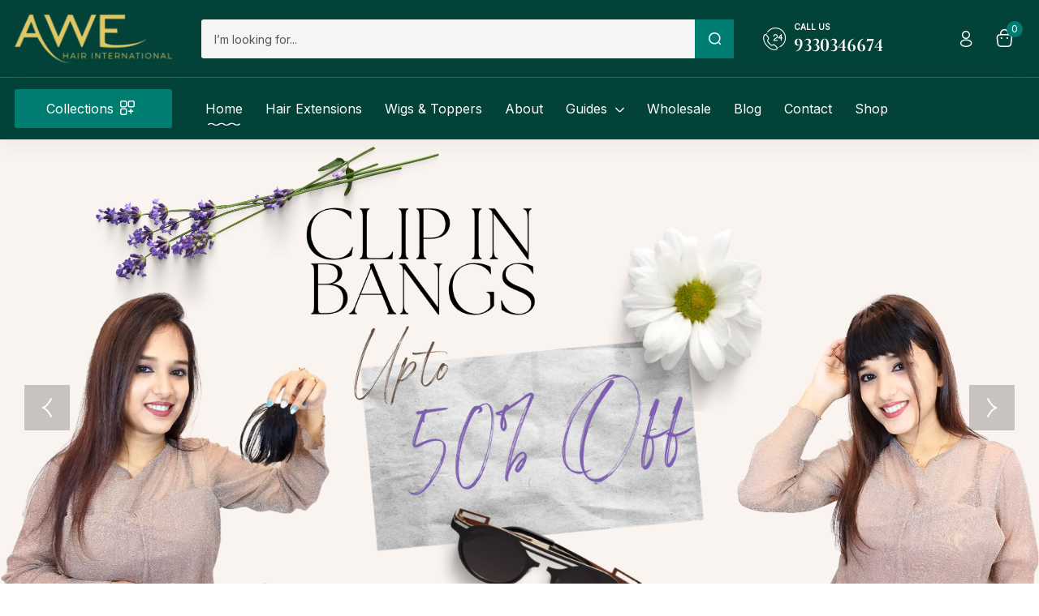

--- FILE ---
content_type: text/html; charset=UTF-8
request_url: https://awe.hair/info/how-to-wash-clip-in-hair-extensions/
body_size: 48319
content:
<!DOCTYPE html>
<html lang="en-US" prefix="og: https://ogp.me/ns#" class="no-js">
<head>
	<meta charset="UTF-8" />
	<meta name="viewport" content="width=device-width, initial-scale=1" />
	<link rel="profile" href="//gmpg.org/xfn/11" />
	
<!-- Search Engine Optimization by Rank Math PRO - https://rankmath.com/ -->
<title>Awe Hair International - Indian Remy Human Hair Extensions</title>
<meta name="description" content="Looking for the best Indian remy human hair? We are the most trusted wholesale hair vendors. Browse our Clip in Hair Extensions, Bangs, Wigs and many more."/>
<meta name="robots" content="follow, index, max-snippet:-1, max-video-preview:-1, max-image-preview:large"/>
<link rel="canonical" href="https://awe.hair/" />
<meta property="og:locale" content="en_US" />
<meta property="og:type" content="website" />
<meta property="og:title" content="Awe Hair International - Indian Remy Human Hair Extensions" />
<meta property="og:description" content="Looking for the best Indian remy human hair? We are the most trusted wholesale hair vendors. Browse our Clip in Hair Extensions, Bangs, Wigs and many more." />
<meta property="og:url" content="https://awe.hair/" />
<meta property="og:site_name" content="AWE Hair" />
<meta property="og:updated_time" content="2024-01-30T12:08:23+05:30" />
<meta property="og:image" content="https://awe.hair/wp-content/uploads/2023/08/Real-Human-Hair-vs-Synthetic-Hair.jpg" />
<meta property="og:image:secure_url" content="https://awe.hair/wp-content/uploads/2023/08/Real-Human-Hair-vs-Synthetic-Hair.jpg" />
<meta property="og:image:width" content="1600" />
<meta property="og:image:height" content="840" />
<meta property="og:image:alt" content="Real Human Hair vs Synthetic Hair" />
<meta property="og:image:type" content="image/jpeg" />
<meta property="article:published_time" content="2021-10-19T03:50:33+05:30" />
<meta property="article:modified_time" content="2024-01-30T12:08:23+05:30" />
<meta name="twitter:card" content="summary_large_image" />
<meta name="twitter:title" content="Awe Hair International - Indian Remy Human Hair Extensions" />
<meta name="twitter:description" content="Looking for the best Indian remy human hair? We are the most trusted wholesale hair vendors. Browse our Clip in Hair Extensions, Bangs, Wigs and many more." />
<meta name="twitter:site" content="@Awe_Hair" />
<meta name="twitter:creator" content="@Awe_Hair" />
<meta name="twitter:image" content="https://awe.hair/wp-content/uploads/2023/08/Real-Human-Hair-vs-Synthetic-Hair.jpg" />
<meta name="twitter:label1" content="Written by" />
<meta name="twitter:data1" content="Swarnali Ghosh" />
<meta name="twitter:label2" content="Time to read" />
<meta name="twitter:data2" content="3 minutes" />
<script type="application/ld+json" class="rank-math-schema-pro">{"@context":"https://schema.org","@graph":[{"@type":"Place","@id":"https://awe.hair/#place","address":{"@type":"PostalAddress","streetAddress":"172B Jodhpur Park","addressRegion":"Kolkata","postalCode":"700068","addressCountry":"India"}},{"@type":["HealthAndBeautyBusiness","Organization"],"@id":"https://awe.hair/#organization","name":"AWE Hair","url":"https://awe.hair","sameAs":["https://www.facebook.com/awehairinternational","https://twitter.com/Awe_Hair"],"email":"care@awe.hair","address":{"@type":"PostalAddress","streetAddress":"172B Jodhpur Park","addressRegion":"Kolkata","postalCode":"700068","addressCountry":"India"},"logo":{"@type":"ImageObject","@id":"https://awe.hair/#logo","url":"https://awe.hair/wp-content/uploads/2023/01/awe-ico.png","contentUrl":"https://awe.hair/wp-content/uploads/2023/01/awe-ico.png","caption":"AWE Hair","inLanguage":"en-US","width":"500","height":"500"},"priceRange":"Starts from \u20b9500","openingHours":["Monday,Tuesday,Wednesday,Thursday,Friday,Saturday 08:00-19:00"],"location":{"@id":"https://awe.hair/#place"},"image":{"@id":"https://awe.hair/#logo"},"telephone":"+919038399017"},{"@type":"WebSite","@id":"https://awe.hair/#website","url":"https://awe.hair","name":"AWE Hair","publisher":{"@id":"https://awe.hair/#organization"},"inLanguage":"en-US","potentialAction":{"@type":"SearchAction","target":"https://awe.hair/?s={search_term_string}","query-input":"required name=search_term_string"}},{"@type":"ImageObject","@id":"https://awe.hair/wp-content/uploads/2023/04/gw-bg.jpg","url":"https://awe.hair/wp-content/uploads/2023/04/gw-bg.jpg","width":"1920","height":"1080","inLanguage":"en-US"},{"@type":"WebPage","@id":"https://awe.hair/#webpage","url":"https://awe.hair/","name":"Awe Hair International - Indian Remy Human Hair Extensions","datePublished":"2021-10-19T03:50:33+05:30","dateModified":"2024-01-30T12:08:23+05:30","about":{"@id":"https://awe.hair/#organization"},"isPartOf":{"@id":"https://awe.hair/#website"},"primaryImageOfPage":{"@id":"https://awe.hair/wp-content/uploads/2023/04/gw-bg.jpg"},"inLanguage":"en-US"},{"@type":"Person","@id":"https://awe.hair/author/swarnali","name":"Swarnali Ghosh","description":"Swarnali Ghosh is the Co-Founder at AWE Hair International, a revolutionary beauty brand that has transformed the haircare industry. Her expertise in hair care is built on a foundation of extensive knowledge, hands-on experience, and a relentless pursuit of excellence. Swarnali honed her expertise in cosmetology, delving into the nuances of hair textures, scalp health, and the impact of various ingredients on hair health. Her insightful writings on haircare trends have been featured in leading beauty publications like SheFinds.com, LevikesWick.com, PrettyProgressive.com and many more.","url":"https://awe.hair/author/swarnali","image":{"@type":"ImageObject","@id":"https://secure.gravatar.com/avatar/04232f17922d3c4f3e329ac5b54af64191d45e2be2edc4b8f5bc952001da0cc3?s=96&amp;d=mm&amp;r=g","url":"https://secure.gravatar.com/avatar/04232f17922d3c4f3e329ac5b54af64191d45e2be2edc4b8f5bc952001da0cc3?s=96&amp;d=mm&amp;r=g","caption":"Swarnali Ghosh","inLanguage":"en-US"},"sameAs":["https://awe.hair/","https://www.linkedin.com/in/swarnali-ghosh/"],"worksFor":{"@id":"https://awe.hair/#organization"}},{"@type":"Article","headline":"Awe Hair International - Indian Remy Human Hair Extensions","keywords":"indian remy human hair","datePublished":"2021-10-19T03:50:33+05:30","dateModified":"2024-01-30T12:08:23+05:30","author":{"@id":"https://awe.hair/author/swarnali","name":"Swarnali Ghosh"},"publisher":{"@id":"https://awe.hair/#organization"},"description":"Looking for the best Indian remy human hair? We are the most trusted wholesale hair vendors. Browse our Clip in Hair Extensions, Bangs, Wigs and many more.","name":"Awe Hair International - Indian Remy Human Hair Extensions","@id":"https://awe.hair/#richSnippet","isPartOf":{"@id":"https://awe.hair/#webpage"},"image":{"@id":"https://awe.hair/wp-content/uploads/2023/04/gw-bg.jpg"},"inLanguage":"en-US","mainEntityOfPage":{"@id":"https://awe.hair/#webpage"}}]}</script>
<!-- /Rank Math WordPress SEO plugin -->

<link rel='dns-prefetch' href='//cdn.jsdelivr.net' />
<link rel='dns-prefetch' href='//www.gstatic.com' />
<link rel="alternate" type="application/rss+xml" title="AWE Hair &raquo; Feed" href="https://awe.hair/?feed=rss2" />
<link rel="alternate" type="application/rss+xml" title="AWE Hair &raquo; Comments Feed" href="https://awe.hair/?feed=comments-rss2" />
<link rel="alternate" title="oEmbed (JSON)" type="application/json+oembed" href="https://awe.hair/index.php?rest_route=%2Foembed%2F1.0%2Fembed&#038;url=https%3A%2F%2Fawe.hair%2F" />
<link rel="alternate" title="oEmbed (XML)" type="text/xml+oembed" href="https://awe.hair/index.php?rest_route=%2Foembed%2F1.0%2Fembed&#038;url=https%3A%2F%2Fawe.hair%2F&#038;format=xml" />
<style id='wp-img-auto-sizes-contain-inline-css' type='text/css'>
img:is([sizes=auto i],[sizes^="auto," i]){contain-intrinsic-size:3000px 1500px}
/*# sourceURL=wp-img-auto-sizes-contain-inline-css */
</style>
<style id='classic-theme-styles-inline-css' type='text/css'>
/*! This file is auto-generated */
.wp-block-button__link{color:#fff;background-color:#32373c;border-radius:9999px;box-shadow:none;text-decoration:none;padding:calc(.667em + 2px) calc(1.333em + 2px);font-size:1.125em}.wp-block-file__button{background:#32373c;color:#fff;text-decoration:none}
/*# sourceURL=/wp-includes/css/classic-themes.min.css */
</style>
<link rel='stylesheet' id='woocommerce-layout-css' href='https://awe.hair/wp-content/plugins/woocommerce/assets/css/woocommerce-layout.css?ver=10.0.2' type='text/css' media='all' />
<link rel='stylesheet' id='woocommerce-smallscreen-css' href='https://awe.hair/wp-content/plugins/woocommerce/assets/css/woocommerce-smallscreen.css?ver=10.0.2' type='text/css' media='only screen and (max-width: 768px)' />
<link rel='stylesheet' id='woocommerce-general-css' href='https://awe.hair/wp-content/plugins/woocommerce/assets/css/woocommerce.css?ver=10.0.2' type='text/css' media='all' />
<style id='woocommerce-inline-inline-css' type='text/css'>
.woocommerce form .form-row .required { visibility: visible; }
/*# sourceURL=woocommerce-inline-inline-css */
</style>
<link rel='stylesheet' id='wt-smart-coupon-for-woo-css' href='https://awe.hair/wp-content/plugins/wt-smart-coupons-for-woocommerce/public/css/wt-smart-coupon-public.css?ver=2.2.0' type='text/css' media='all' />
<link rel='stylesheet' id='woo-variation-swatches-css' href='https://awe.hair/wp-content/plugins/woo-variation-swatches/assets/css/frontend.min.css?ver=1749624821' type='text/css' media='all' />
<style id='woo-variation-swatches-inline-css' type='text/css'>
:root {
--wvs-tick:url("data:image/svg+xml;utf8,%3Csvg filter='drop-shadow(0px 0px 2px rgb(0 0 0 / .8))' xmlns='http://www.w3.org/2000/svg'  viewBox='0 0 30 30'%3E%3Cpath fill='none' stroke='%23ffffff' stroke-linecap='round' stroke-linejoin='round' stroke-width='4' d='M4 16L11 23 27 7'/%3E%3C/svg%3E");

--wvs-cross:url("data:image/svg+xml;utf8,%3Csvg filter='drop-shadow(0px 0px 5px rgb(255 255 255 / .6))' xmlns='http://www.w3.org/2000/svg' width='72px' height='72px' viewBox='0 0 24 24'%3E%3Cpath fill='none' stroke='%23ff0000' stroke-linecap='round' stroke-width='0.6' d='M5 5L19 19M19 5L5 19'/%3E%3C/svg%3E");
--wvs-single-product-item-width:30px;
--wvs-single-product-item-height:30px;
--wvs-single-product-item-font-size:16px}
/*# sourceURL=woo-variation-swatches-inline-css */
</style>
<link rel='stylesheet' id='brands-styles-css' href='https://awe.hair/wp-content/plugins/woocommerce/assets/css/brands.css?ver=10.0.2' type='text/css' media='all' />
<link rel='stylesheet' id='dashicons-css' href='https://awe.hair/wp-includes/css/dashicons.min.css?ver=6.9' type='text/css' media='all' />
<link rel='stylesheet' id='select2-css' href='https://awe.hair/wp-content/plugins/woocommerce/assets/css/select2.css?ver=10.0.2' type='text/css' media='all' />
<link rel='stylesheet' id='xoo-ml-style-css' href='https://awe.hair/wp-content/plugins/mobile-login-woocommerce-premium/assets/css/xoo-ml-style.css?ver=2.1' type='text/css' media='all' />
<link rel='stylesheet' id='elementor-icons-css' href='https://awe.hair/wp-content/plugins/elementor/assets/lib/eicons/css/elementor-icons.min.css?ver=5.43.0' type='text/css' media='all' />
<link rel='stylesheet' id='elementor-frontend-css' href='https://awe.hair/wp-content/plugins/elementor/assets/css/frontend.min.css?ver=3.30.2' type='text/css' media='all' />
<style id='elementor-frontend-inline-css' type='text/css'>
.elementor-kit-7{--e-global-color-primary:#6EC1E4;--e-global-color-secondary:#54595F;--e-global-color-text:#7A7A7A;--e-global-color-accent:#61CE70;--e-global-typography-primary-font-family:"Roboto";--e-global-typography-primary-font-weight:600;--e-global-typography-secondary-font-family:"Roboto Slab";--e-global-typography-secondary-font-weight:400;--e-global-typography-text-font-family:"Roboto";--e-global-typography-text-font-weight:400;--e-global-typography-accent-font-family:"Roboto";--e-global-typography-accent-font-weight:500;}.elementor-kit-7 e-page-transition{background-color:#FFBC7D;}.elementor-section.elementor-section-boxed > .elementor-container{max-width:1356px;}.e-con{--container-max-width:1356px;}.elementor-widget:not(:last-child){margin-block-end:20px;}.elementor-element{--widgets-spacing:20px 20px;--widgets-spacing-row:20px;--widgets-spacing-column:20px;}{}h1.page-title{display:var(--page-title-display);}@media(max-width:1024px){.elementor-section.elementor-section-boxed > .elementor-container{max-width:1024px;}.e-con{--container-max-width:1024px;}}@media(max-width:767px){.elementor-section.elementor-section-boxed > .elementor-container{max-width:767px;}.e-con{--container-max-width:767px;}}
.elementor-23 .elementor-element.elementor-element-7676e2b{margin-top:57px;margin-bottom:20px;}.elementor-23 .elementor-element.elementor-element-e7a06d2 .heading-tbay-title{text-align:center;}.elementor-23 .elementor-element.elementor-element-e7a06d2 .heading-tbay-title .subtitle{margin-bottom:8px;}.elementor-23 .elementor-element.elementor-element-e7a06d2 .heading-tbay-title i{justify-content:center;font-size:41px;line-height:37px;margin:0px 0px 5px 0px;}.elementor-23 .elementor-element.elementor-element-d3593d7{padding:0px 0px 72px 0px;}.elementor-23 .elementor-element.elementor-element-512da1f .elementor-image-box-wrapper{text-align:center;}.elementor-23 .elementor-element.elementor-element-512da1f.elementor-position-right .elementor-image-box-img{margin-left:-7px;}.elementor-23 .elementor-element.elementor-element-512da1f.elementor-position-left .elementor-image-box-img{margin-right:-7px;}.elementor-23 .elementor-element.elementor-element-512da1f.elementor-position-top .elementor-image-box-img{margin-bottom:-7px;}.elementor-23 .elementor-element.elementor-element-512da1f .elementor-image-box-title{margin-bottom:8px;font-family:"Cormorant Garamond", Sans-serif;font-size:24px;font-weight:700;line-height:36px;}.elementor-23 .elementor-element.elementor-element-512da1f .elementor-image-box-wrapper .elementor-image-box-img{width:100%;}.elementor-23 .elementor-element.elementor-element-512da1f .elementor-image-box-img img{transition-duration:0.3s;}.elementor-23 .elementor-element.elementor-element-512da1f .elementor-image-box-description{font-size:16px;font-weight:400;line-height:32px;color:#555555;}.elementor-23 .elementor-element.elementor-element-ac4b6d3.elementor-position-right .elementor-image-box-img{margin-left:-7px;}.elementor-23 .elementor-element.elementor-element-ac4b6d3.elementor-position-left .elementor-image-box-img{margin-right:-7px;}.elementor-23 .elementor-element.elementor-element-ac4b6d3.elementor-position-top .elementor-image-box-img{margin-bottom:-7px;}.elementor-23 .elementor-element.elementor-element-ac4b6d3 .elementor-image-box-title{margin-bottom:8px;font-family:"Cormorant Garamond", Sans-serif;font-size:24px;font-weight:700;line-height:36px;}.elementor-23 .elementor-element.elementor-element-ac4b6d3 .elementor-image-box-wrapper .elementor-image-box-img{width:100%;}.elementor-23 .elementor-element.elementor-element-ac4b6d3 .elementor-image-box-img img{transition-duration:0.3s;}.elementor-23 .elementor-element.elementor-element-ac4b6d3 .elementor-image-box-description{font-size:16px;font-weight:400;line-height:32px;color:#555555;}.elementor-23 .elementor-element.elementor-element-04924c4.elementor-position-right .elementor-image-box-img{margin-left:-7px;}.elementor-23 .elementor-element.elementor-element-04924c4.elementor-position-left .elementor-image-box-img{margin-right:-7px;}.elementor-23 .elementor-element.elementor-element-04924c4.elementor-position-top .elementor-image-box-img{margin-bottom:-7px;}.elementor-23 .elementor-element.elementor-element-04924c4 .elementor-image-box-title{margin-bottom:8px;font-family:"Cormorant Garamond", Sans-serif;font-size:24px;font-weight:700;line-height:36px;}.elementor-23 .elementor-element.elementor-element-04924c4 .elementor-image-box-wrapper .elementor-image-box-img{width:100%;}.elementor-23 .elementor-element.elementor-element-04924c4 .elementor-image-box-img img{transition-duration:0.3s;}.elementor-23 .elementor-element.elementor-element-04924c4 .elementor-image-box-description{font-size:16px;font-weight:400;line-height:32px;color:#555555;}.elementor-23 .elementor-element.elementor-element-d5cc362{transition:background 0.3s, border 0.3s, border-radius 0.3s, box-shadow 0.3s;}.elementor-23 .elementor-element.elementor-element-d5cc362 > .elementor-background-overlay{transition:background 0.3s, border-radius 0.3s, opacity 0.3s;}.elementor-23 .elementor-element.elementor-element-9655b70{margin-top:80px;margin-bottom:23px;}.elementor-23 .elementor-element.elementor-element-f1d1f93 .heading-tbay-title{text-align:left;margin:0px 0px 0px 0px;}.elementor-23 .elementor-element.elementor-element-f1d1f93 .heading-tbay-title .subtitle{margin-bottom:7px;}.elementor-23 .elementor-element.elementor-element-f1d1f93 .heading-tbay-title i{justify-content:center;font-size:41px;line-height:37px;margin:0px 0px 0px 0px;}.elementor-bc-flex-widget .elementor-23 .elementor-element.elementor-element-a0c1f5b.elementor-column .elementor-widget-wrap{align-items:center;}.elementor-23 .elementor-element.elementor-element-a0c1f5b.elementor-column.elementor-element[data-element_type="column"] > .elementor-widget-wrap.elementor-element-populated{align-content:center;align-items:center;}.elementor-23 .elementor-element.elementor-element-af93d26 .elementor-button{background-color:#02010100;font-size:16px;line-height:16px;fill:#555555;color:#555555;padding:0px 0px 0px 0px;}.elementor-23 .elementor-element.elementor-element-af93d26 > .elementor-widget-container{margin:12px 0px 0px 0px;}.elementor-23 .elementor-element.elementor-element-af93d26 .elementor-button-content-wrapper{flex-direction:row-reverse;}.elementor-23 .elementor-element.elementor-element-af93d26 .elementor-button .elementor-button-content-wrapper{gap:16px;}.elementor-23 .elementor-element.elementor-element-af93d26 .elementor-button:hover, .elementor-23 .elementor-element.elementor-element-af93d26 .elementor-button:focus{color:#007D71;}.elementor-23 .elementor-element.elementor-element-af93d26 .elementor-button:hover svg, .elementor-23 .elementor-element.elementor-element-af93d26 .elementor-button:focus svg{fill:#007D71;}.elementor-23 .elementor-element.elementor-element-669c503 .heading-tbay-title{text-align:center;}.elementor-23 .elementor-element.elementor-element-e179328{margin-top:43px;margin-bottom:23px;}.elementor-23 .elementor-element.elementor-element-b7b98d9 .heading-tbay-title{text-align:left;margin:0px 0px 0px 0px;}.elementor-23 .elementor-element.elementor-element-b7b98d9 .heading-tbay-title .subtitle{margin-bottom:7px;}.elementor-23 .elementor-element.elementor-element-b7b98d9 .heading-tbay-title i{justify-content:center;font-size:41px;line-height:37px;margin:0px 0px 0px 0px;}.elementor-bc-flex-widget .elementor-23 .elementor-element.elementor-element-a3c8ab1.elementor-column .elementor-widget-wrap{align-items:center;}.elementor-23 .elementor-element.elementor-element-a3c8ab1.elementor-column.elementor-element[data-element_type="column"] > .elementor-widget-wrap.elementor-element-populated{align-content:center;align-items:center;}.elementor-23 .elementor-element.elementor-element-32e3ae4 .elementor-button{background-color:#02010100;font-size:16px;line-height:16px;fill:#555555;color:#555555;padding:0px 0px 0px 0px;}.elementor-23 .elementor-element.elementor-element-32e3ae4 > .elementor-widget-container{margin:12px 0px 0px 0px;}.elementor-23 .elementor-element.elementor-element-32e3ae4 .elementor-button-content-wrapper{flex-direction:row-reverse;}.elementor-23 .elementor-element.elementor-element-32e3ae4 .elementor-button .elementor-button-content-wrapper{gap:16px;}.elementor-23 .elementor-element.elementor-element-32e3ae4 .elementor-button:hover, .elementor-23 .elementor-element.elementor-element-32e3ae4 .elementor-button:focus{color:#007D71;}.elementor-23 .elementor-element.elementor-element-32e3ae4 .elementor-button:hover svg, .elementor-23 .elementor-element.elementor-element-32e3ae4 .elementor-button:focus svg{fill:#007D71;}.elementor-23 .elementor-element.elementor-element-1db5351 .heading-tbay-title{text-align:center;}.elementor-23 .elementor-element.elementor-element-85fcb88:not(.elementor-motion-effects-element-type-background), .elementor-23 .elementor-element.elementor-element-85fcb88 > .elementor-motion-effects-container > .elementor-motion-effects-layer{background-image:url("https://awehair.b-cdn.net/wp-content/uploads/2021/12/bg-icon-box-home1.jpg");background-position:bottom center;background-repeat:no-repeat;}.elementor-23 .elementor-element.elementor-element-85fcb88{transition:background 0.3s, border 0.3s, border-radius 0.3s, box-shadow 0.3s;margin-top:45px;margin-bottom:0px;padding:80px 0px 192px 0px;}.elementor-23 .elementor-element.elementor-element-85fcb88 > .elementor-background-overlay{transition:background 0.3s, border-radius 0.3s, opacity 0.3s;}.elementor-23 .elementor-element.elementor-element-bd168bc > div.elementor-element-populated{padding:0px 0px 0px 0px !important;}.elementor-23 .elementor-element.elementor-element-28e3d67 > .elementor-widget-container{margin:0px 0px 19px 0px;}.elementor-23 .elementor-element.elementor-element-28e3d67 .heading-tbay-title{text-align:center;margin:0px 0px 0px 0px;}.elementor-23 .elementor-element.elementor-element-28e3d67 .heading-tbay-title .subtitle{margin-bottom:7px;}.elementor-23 .elementor-element.elementor-element-28e3d67 .heading-tbay-title i{justify-content:center;font-size:41px;line-height:37px;margin:0px 0px 0px 0px;}.elementor-23 .elementor-element.elementor-element-2e289c4 > .elementor-widget-container{margin:0px 20px 0px 0px;}.elementor-23 .elementor-element.elementor-element-2e289c4{--icon-box-icon-margin:24px;}.elementor-23 .elementor-element.elementor-element-2e289c4 .elementor-icon-box-title{margin-bottom:8px;color:#000000;}.elementor-23 .elementor-element.elementor-element-2e289c4.elementor-view-stacked .elementor-icon{background-color:#007D71;}.elementor-23 .elementor-element.elementor-element-2e289c4.elementor-view-framed .elementor-icon, .elementor-23 .elementor-element.elementor-element-2e289c4.elementor-view-default .elementor-icon{fill:#007D71;color:#007D71;border-color:#007D71;}.elementor-23 .elementor-element.elementor-element-2e289c4 .elementor-icon{font-size:56px;}.elementor-23 .elementor-element.elementor-element-2e289c4 .elementor-icon-box-title, .elementor-23 .elementor-element.elementor-element-2e289c4 .elementor-icon-box-title a{font-family:"Cormorant Garamond", Sans-serif;font-size:24px;font-weight:700;line-height:36px;}.elementor-23 .elementor-element.elementor-element-2e289c4 .elementor-icon-box-description{font-size:16px;line-height:32px;color:#555555;}.elementor-23 .elementor-element.elementor-element-378f837 > .elementor-widget-container{margin:0px 20px 0px 0px;}.elementor-23 .elementor-element.elementor-element-378f837{--icon-box-icon-margin:24px;}.elementor-23 .elementor-element.elementor-element-378f837 .elementor-icon-box-title{margin-bottom:8px;color:#000000;}.elementor-23 .elementor-element.elementor-element-378f837.elementor-view-stacked .elementor-icon{background-color:#007D71;}.elementor-23 .elementor-element.elementor-element-378f837.elementor-view-framed .elementor-icon, .elementor-23 .elementor-element.elementor-element-378f837.elementor-view-default .elementor-icon{fill:#007D71;color:#007D71;border-color:#007D71;}.elementor-23 .elementor-element.elementor-element-378f837 .elementor-icon{font-size:56px;}.elementor-23 .elementor-element.elementor-element-378f837 .elementor-icon-box-title, .elementor-23 .elementor-element.elementor-element-378f837 .elementor-icon-box-title a{font-family:"Cormorant Garamond", Sans-serif;font-size:24px;font-weight:700;line-height:36px;}.elementor-23 .elementor-element.elementor-element-378f837 .elementor-icon-box-description{font-size:16px;line-height:32px;color:#555555;}.elementor-23 .elementor-element.elementor-element-4de7ae0 > .elementor-widget-container{margin:0px 20px 0px 0px;}.elementor-23 .elementor-element.elementor-element-4de7ae0{--icon-box-icon-margin:24px;}.elementor-23 .elementor-element.elementor-element-4de7ae0 .elementor-icon-box-title{margin-bottom:8px;color:#000000;}.elementor-23 .elementor-element.elementor-element-4de7ae0.elementor-view-stacked .elementor-icon{background-color:#007D71;}.elementor-23 .elementor-element.elementor-element-4de7ae0.elementor-view-framed .elementor-icon, .elementor-23 .elementor-element.elementor-element-4de7ae0.elementor-view-default .elementor-icon{fill:#007D71;color:#007D71;border-color:#007D71;}.elementor-23 .elementor-element.elementor-element-4de7ae0 .elementor-icon{font-size:56px;}.elementor-23 .elementor-element.elementor-element-4de7ae0 .elementor-icon-box-title, .elementor-23 .elementor-element.elementor-element-4de7ae0 .elementor-icon-box-title a{font-family:"Cormorant Garamond", Sans-serif;font-size:24px;font-weight:700;line-height:36px;}.elementor-23 .elementor-element.elementor-element-4de7ae0 .elementor-icon-box-description{font-size:16px;line-height:32px;color:#555555;}.elementor-23 .elementor-element.elementor-element-238a131{margin-top:80px;margin-bottom:0px;}.elementor-23 .elementor-element.elementor-element-fe4ea26{margin-top:80px;margin-bottom:6px;}.elementor-23 .elementor-element.elementor-element-85a9d1d > .elementor-widget-container{margin:0px 0px 19px 0px;}.elementor-23 .elementor-element.elementor-element-85a9d1d .heading-tbay-title{text-align:center;margin:0px 0px 0px 0px;}.elementor-23 .elementor-element.elementor-element-85a9d1d .heading-tbay-title .subtitle{margin-bottom:7px;}.elementor-23 .elementor-element.elementor-element-85a9d1d .heading-tbay-title i{justify-content:center;font-size:41px;line-height:24px;margin:0px 0px 0px 0px;}.elementor-23 .elementor-element.elementor-element-563a7f6{margin-top:0px;margin-bottom:80px;}.elementor-23 .elementor-element.elementor-element-9b83f15 .wrapper-content-banner{padding:48px 48px 48px 48px;align-items:flex-start !important;justify-content:flex-end !important;}.elementor-23 .elementor-element.elementor-element-9b83f15 .content-banner{text-align:left !important;}.elementor-23 .elementor-element.elementor-element-9b83f15 .banner-tbay-title .title{font-size:30px;font-weight:700;line-height:45px;margin:0px 0px 16px 0px;color:#FFFFFF;}.elementor-23 .elementor-element.elementor-element-9b83f15 .banner-tbay-title .subtitle{font-size:16px;font-weight:400;line-height:32px;margin:0px 100px 0px 0px;color:#FFFFFF;}.elementor-23 .elementor-element.elementor-element-9b83f15 .banner-label span{font-size:16px;line-height:16px;margin:23px 0px 0px 0px;padding:9px 17px 9px 17px;color:#000000;background:#FFFFFF;border-radius:3px 3px 3px 3px;}.elementor-23 .elementor-element.elementor-element-9b83f15 .banner-label span:hover{color:#FFFFFF;background:#00766B;}.elementor-23 .elementor-element.elementor-element-b1c692c .heading-tbay-title{text-align:center;}.elementor-23 .elementor-element.elementor-element-396e055:not(.elementor-motion-effects-element-type-background), .elementor-23 .elementor-element.elementor-element-396e055 > .elementor-motion-effects-container > .elementor-motion-effects-layer{background-image:url("https://awehair.b-cdn.net/wp-content/uploads/2021/12/bg-before-after.jpg");background-repeat:no-repeat;background-size:cover;}.elementor-23 .elementor-element.elementor-element-396e055{transition:background 0.3s, border 0.3s, border-radius 0.3s, box-shadow 0.3s;padding:80px 0px 83px 0px;}.elementor-23 .elementor-element.elementor-element-396e055 > .elementor-background-overlay{transition:background 0.3s, border-radius 0.3s, opacity 0.3s;}.elementor-23 .elementor-element.elementor-element-012f652 > .elementor-element-populated{margin:0px 106px 0px 0px;--e-column-margin-right:106px;--e-column-margin-left:0px;}.elementor-23 .elementor-element.elementor-element-92525a9 .heading-tbay-title{text-align:left;margin:20px 150px 0px 0px;}.elementor-23 .elementor-element.elementor-element-92525a9 .heading-tbay-title .title{font-size:40px;line-height:60px;margin-bottom:16px;}.elementor-23 .elementor-element.elementor-element-92525a9 .heading-tbay-title i{justify-content:center;font-size:46px;}.elementor-23 .elementor-element.elementor-element-b1652e9 > .elementor-widget-container{margin:0px 0px 36px 0px;}.elementor-23 .elementor-element.elementor-element-b1652e9{font-size:16px;line-height:32px;color:#555555;}.elementor-23 .elementor-element.elementor-element-4bbdfc0 > .elementor-widget-container{margin:0px 0px 20px 0px;}.elementor-23 .elementor-element.elementor-element-4bbdfc0 .elementor-title{color:#000000;font-size:16px;font-weight:700;line-height:24px;}.elementor-23 .elementor-element.elementor-element-4bbdfc0 .elementor-progress-wrapper .elementor-progress-bar{background-color:#007D71;}.elementor-23 .elementor-element.elementor-element-4bbdfc0 .elementor-progress-wrapper{background-color:#0000001A;border-radius:8px;overflow:hidden;}.elementor-23 .elementor-element.elementor-element-4bbdfc0 .elementor-progress-bar{height:8px;line-height:8px;}.elementor-23 .elementor-element.elementor-element-7f9b823 > .elementor-widget-container{padding:0px 0px 20px 0px;}.elementor-23 .elementor-element.elementor-element-7f9b823 .elementor-title{color:#000000;font-size:16px;font-weight:700;line-height:24px;}.elementor-23 .elementor-element.elementor-element-7f9b823 .elementor-progress-wrapper .elementor-progress-bar{background-color:#007D71;}.elementor-23 .elementor-element.elementor-element-7f9b823 .elementor-progress-wrapper{background-color:#0000001A;border-radius:8px;overflow:hidden;}.elementor-23 .elementor-element.elementor-element-7f9b823 .elementor-progress-bar{height:8px;line-height:8px;}.elementor-23 .elementor-element.elementor-element-40b6887 > .elementor-widget-container{padding:0px 0px 20px 0px;}.elementor-23 .elementor-element.elementor-element-40b6887 .elementor-title{color:#000000;font-size:16px;font-weight:700;line-height:24px;}.elementor-23 .elementor-element.elementor-element-40b6887 .elementor-progress-wrapper .elementor-progress-bar{background-color:#007D71;}.elementor-23 .elementor-element.elementor-element-40b6887 .elementor-progress-wrapper{background-color:#0000001A;border-radius:8px;overflow:hidden;}.elementor-23 .elementor-element.elementor-element-40b6887 .elementor-progress-bar{height:8px;line-height:8px;}.elementor-23 .elementor-element.elementor-element-bd48bb2 > .elementor-widget-container{padding:0px 0px 20px 0px;}.elementor-23 .elementor-element.elementor-element-bd48bb2 .elementor-title{color:#000000;font-size:16px;font-weight:700;line-height:24px;}.elementor-23 .elementor-element.elementor-element-bd48bb2 .elementor-progress-wrapper .elementor-progress-bar{background-color:#007D71;}.elementor-23 .elementor-element.elementor-element-bd48bb2 .elementor-progress-wrapper{background-color:#0000001A;border-radius:8px;overflow:hidden;}.elementor-23 .elementor-element.elementor-element-bd48bb2 .elementor-progress-bar{height:8px;line-height:8px;}.elementor-23 .elementor-element.elementor-element-dec5a9c > div.elementor-element-populated{padding:0px 18px 0px 0px !important;}.elementor-23 .elementor-element.elementor-element-8cab51a{transition:background 0.3s, border 0.3s, border-radius 0.3s, box-shadow 0.3s;padding:50px 0px 50px 0px;}.elementor-23 .elementor-element.elementor-element-8cab51a > .elementor-background-overlay{transition:background 0.3s, border-radius 0.3s, opacity 0.3s;}.elementor-23 .elementor-element.elementor-element-682474b .heading-tbay-title{text-align:center;}.elementor-23 .elementor-element.elementor-element-682474b .tbay-element .owl-carousel .slick-arrow.slick-prev{margin-left:85px;}.elementor-23 .elementor-element.elementor-element-682474b .tbay-element .owl-carousel .slick-arrow.slick-next{margin-right:85px;}.elementor-23 .elementor-element.elementor-element-1a341da > .elementor-widget-container{margin:15px 0px 0px 0px;padding:80px 30px 60px 30px;border-style:solid;border-width:1px 0px 0px 0px;border-color:#E9E9E9;}.elementor-23 .elementor-element.elementor-element-1a341da .heading-tbay-title{text-align:center;}.elementor-23 .elementor-element.elementor-element-1a341da .item .inner,.tbay-element-brands .row.grid > div{justify-content:center !important;}:root{--page-title-display:none;}@media(max-width:1024px){.elementor-23 .elementor-element.elementor-element-9655b70{margin-top:40px;margin-bottom:0px;}.elementor-23 .elementor-element.elementor-element-f1d1f93 .heading-tbay-title{margin:30px 0px 19px 0px;}.elementor-23 .elementor-element.elementor-element-b7b98d9 .heading-tbay-title{margin:30px 0px 19px 0px;}.elementor-23 .elementor-element.elementor-element-85fcb88{padding:80px 0px 80px 0px;}.elementor-23 .elementor-element.elementor-element-28e3d67 .heading-tbay-title{margin:30px 0px 19px 0px;}.elementor-23 .elementor-element.elementor-element-2e289c4 > .elementor-widget-container{margin:0px 0px 0px 0px;}.elementor-23 .elementor-element.elementor-element-378f837 > .elementor-widget-container{margin:0px 0px 0px 0px;}.elementor-23 .elementor-element.elementor-element-4de7ae0 > .elementor-widget-container{margin:0px 0px 0px 0px;}.elementor-23 .elementor-element.elementor-element-85a9d1d .heading-tbay-title{margin:30px 0px 19px 0px;}.elementor-23 .elementor-element.elementor-element-e589144 > .elementor-element-populated{margin:40px 0px 0px 0px;--e-column-margin-right:0px;--e-column-margin-left:0px;}.elementor-23 .elementor-element.elementor-element-012f652 > .elementor-element-populated{margin:0px 0px 0px 0px;--e-column-margin-right:0px;--e-column-margin-left:0px;}.elementor-23 .elementor-element.elementor-element-dec5a9c > div.elementor-element-populated{padding:30px 18px 0px 18px !important;}.elementor-23 .elementor-element.elementor-element-8cab51a{padding:70px 0px 80px 0px;}.elementor-23 .elementor-element.elementor-element-682474b .tbay-element .owl-carousel .slick-arrow.slick-prev{margin-left:10px;}.elementor-23 .elementor-element.elementor-element-682474b .tbay-element .owl-carousel .slick-arrow.slick-next{margin-right:10px;}}@media(max-width:767px){.elementor-23 .elementor-element.elementor-element-7676e2b{margin-top:40px;margin-bottom:0px;}.elementor-23 .elementor-element.elementor-element-e7a06d2 .heading-tbay-title i{font-size:30px;line-height:27px;}.elementor-23 .elementor-element.elementor-element-e7a06d2 .heading-tbay-title{margin:0px 0px 0px 0px;padding:0px 0px 0px 0px;}.elementor-23 .elementor-element.elementor-element-d3593d7{padding:0px 0px 40px 0px;}.elementor-23 .elementor-element.elementor-element-512da1f .elementor-image-box-img{margin-bottom:-7px;}.elementor-23 .elementor-element.elementor-element-ac4b6d3 .elementor-image-box-img{margin-bottom:-7px;}.elementor-23 .elementor-element.elementor-element-04924c4 > .elementor-widget-container{margin:15px 0px 15px 0px;}.elementor-23 .elementor-element.elementor-element-04924c4 .elementor-image-box-img{margin-bottom:-7px;}.elementor-23 .elementor-element.elementor-element-9655b70{margin-top:0px;margin-bottom:0px;}.elementor-23 .elementor-element.elementor-element-fce1961{width:50%;}.elementor-23 .elementor-element.elementor-element-f1d1f93 .heading-tbay-title i{font-size:32px;line-height:27px;}.elementor-23 .elementor-element.elementor-element-f1d1f93 .heading-tbay-title{margin:40px 0px 0px 0px;}.elementor-23 .elementor-element.elementor-element-a0c1f5b{width:50%;}.elementor-23 .elementor-element.elementor-element-af93d26 > .elementor-widget-container{margin:40px 0px 0px 0px;}.elementor-23 .elementor-element.elementor-element-e179328{margin-top:40px;margin-bottom:10px;}.elementor-23 .elementor-element.elementor-element-9ec234e{width:50%;}.elementor-23 .elementor-element.elementor-element-b7b98d9 .heading-tbay-title i{font-size:32px;line-height:27px;}.elementor-23 .elementor-element.elementor-element-b7b98d9 .heading-tbay-title{margin:0px 0px 0px 0px;}.elementor-23 .elementor-element.elementor-element-a3c8ab1{width:50%;}.elementor-23 .elementor-element.elementor-element-32e3ae4 > .elementor-widget-container{margin:6px 0px 0px 0px;}.elementor-23 .elementor-element.elementor-element-85fcb88:not(.elementor-motion-effects-element-type-background), .elementor-23 .elementor-element.elementor-element-85fcb88 > .elementor-motion-effects-container > .elementor-motion-effects-layer{background-position:top center;}.elementor-23 .elementor-element.elementor-element-85fcb88{padding:0px 0px 0px 0px;}.elementor-23 .elementor-element.elementor-element-28e3d67 .heading-tbay-title i{font-size:32px;line-height:27px;}.elementor-23 .elementor-element.elementor-element-28e3d67 .heading-tbay-title{margin:40px 0px 15px 0px;}.elementor-23 .elementor-element.elementor-element-2e289c4{--icon-box-icon-margin:15px;}.elementor-23 .elementor-element.elementor-element-167f6ea > .elementor-element-populated{margin:30px 0px 30px 0px;--e-column-margin-right:0px;--e-column-margin-left:0px;}.elementor-23 .elementor-element.elementor-element-378f837{--icon-box-icon-margin:15px;}.elementor-23 .elementor-element.elementor-element-4de7ae0{--icon-box-icon-margin:0px;}.elementor-23 .elementor-element.elementor-element-238a131{margin-top:50px;margin-bottom:0px;}.elementor-23 .elementor-element.elementor-element-fe4ea26{margin-top:0px;margin-bottom:0px;}.elementor-23 .elementor-element.elementor-element-85a9d1d .heading-tbay-title i{font-size:32px;line-height:27px;}.elementor-23 .elementor-element.elementor-element-85a9d1d .heading-tbay-title{margin:40px 0px 15px 0px;}.elementor-23 .elementor-element.elementor-element-563a7f6{margin-top:20px;margin-bottom:0px;}.elementor-23 .elementor-element.elementor-element-e589144 > .elementor-element-populated{margin:40px 0px 40px 0px;--e-column-margin-right:0px;--e-column-margin-left:0px;}.elementor-23 .elementor-element.elementor-element-396e055{padding:40px 0px 40px 0px;}.elementor-23 .elementor-element.elementor-element-92525a9 .heading-tbay-title .title{font-size:24px;line-height:32px;}.elementor-23 .elementor-element.elementor-element-92525a9 .heading-tbay-title .description{margin-bottom:15px;}.elementor-23 .elementor-element.elementor-element-92525a9 .heading-tbay-title{margin:20px 0px 0px 0px;}.elementor-23 .elementor-element.elementor-element-8cab51a{padding:40px 0px 40px 0px;}.elementor-23 .elementor-element.elementor-element-7743c94{margin-top:0px;margin-bottom:0px;}.elementor-23 .elementor-element.elementor-element-1a341da > .elementor-widget-container{margin:0px 0px 0px 0px;padding:40px 0px 40px 0px;}}@media(min-width:768px){.elementor-23 .elementor-element.elementor-element-970c1dc{width:50%;}.elementor-23 .elementor-element.elementor-element-e589144{width:49.618%;}.elementor-23 .elementor-element.elementor-element-012f652{width:48.893%;}.elementor-23 .elementor-element.elementor-element-dec5a9c{width:51.107%;}}@media(max-width:1024px) and (min-width:768px){.elementor-23 .elementor-element.elementor-element-970c1dc{width:100%;}.elementor-23 .elementor-element.elementor-element-e589144{width:100%;}.elementor-23 .elementor-element.elementor-element-012f652{width:100%;}.elementor-23 .elementor-element.elementor-element-dec5a9c{width:100%;}}
.elementor-51 .elementor-element.elementor-element-4eea4a5 > .elementor-container > .elementor-column > .elementor-widget-wrap{align-content:center;align-items:center;}.elementor-51 .elementor-element.elementor-element-4eea4a5:not(.elementor-motion-effects-element-type-background), .elementor-51 .elementor-element.elementor-element-4eea4a5 > .elementor-motion-effects-container > .elementor-motion-effects-layer{background-color:#025D53;}.elementor-51 .elementor-element.elementor-element-4eea4a5{transition:background 0.3s, border 0.3s, border-radius 0.3s, box-shadow 0.3s;padding:7px 0px 7px 0px;}.elementor-51 .elementor-element.elementor-element-4eea4a5 > .elementor-background-overlay{transition:background 0.3s, border-radius 0.3s, opacity 0.3s;}.elementor-51 .elementor-element.elementor-element-8c54d2a{--grid-template-columns:repeat(0, auto);--icon-size:14px;--grid-column-gap:25px;--grid-row-gap:0px;}.elementor-51 .elementor-element.elementor-element-8c54d2a .elementor-widget-container{text-align:left;}.elementor-51 .elementor-element.elementor-element-8c54d2a > .elementor-widget-container{margin:0px 0px 0px 4px;}.elementor-51 .elementor-element.elementor-element-8c54d2a .elementor-social-icon{background-color:#FDFDFD00;--icon-padding:0em;}.elementor-51 .elementor-element.elementor-element-8c54d2a .elementor-social-icon i{color:#FFFFFF;}.elementor-51 .elementor-element.elementor-element-8c54d2a .elementor-social-icon svg{fill:#FFFFFF;}.elementor-51 .elementor-element.elementor-element-8c54d2a .elementor-social-icon:hover i{color:#FFFFFF;}.elementor-51 .elementor-element.elementor-element-8c54d2a .elementor-social-icon:hover svg{fill:#FFFFFF;}.elementor-51 .elementor-element.elementor-element-58dbf52.elementor-column > .elementor-widget-wrap{justify-content:flex-end;}.elementor-51 .elementor-element.elementor-element-2883dce .elementor-icon-list-icon i{color:#FFFFFF;transition:color 0.3s;}.elementor-51 .elementor-element.elementor-element-2883dce .elementor-icon-list-icon svg{fill:#FFFFFF;transition:fill 0.3s;}.elementor-51 .elementor-element.elementor-element-2883dce{--e-icon-list-icon-size:14px;--e-icon-list-icon-align:left;--e-icon-list-icon-margin:0 calc(var(--e-icon-list-icon-size, 1em) * 0.25) 0 0;--icon-vertical-offset:0px;}.elementor-51 .elementor-element.elementor-element-2883dce .elementor-icon-list-item > .elementor-icon-list-text, .elementor-51 .elementor-element.elementor-element-2883dce .elementor-icon-list-item > a{font-size:12px;line-height:18px;}.elementor-51 .elementor-element.elementor-element-2883dce .elementor-icon-list-text{color:#FFFFFF;transition:color 0.3s;}.elementor-51 .elementor-element.elementor-element-9b49c20 > .elementor-widget-container{margin:0px 0px 0px 32px;}.elementor-51 .elementor-element.elementor-element-9b49c20 .elementor-icon-list-icon i{color:#FFFFFF;transition:color 0.3s;}.elementor-51 .elementor-element.elementor-element-9b49c20 .elementor-icon-list-icon svg{fill:#FFFFFF;transition:fill 0.3s;}.elementor-51 .elementor-element.elementor-element-9b49c20{--e-icon-list-icon-size:14px;--e-icon-list-icon-align:left;--e-icon-list-icon-margin:0 calc(var(--e-icon-list-icon-size, 1em) * 0.25) 0 0;--icon-vertical-offset:0px;}.elementor-51 .elementor-element.elementor-element-9b49c20 .elementor-icon-list-item > .elementor-icon-list-text, .elementor-51 .elementor-element.elementor-element-9b49c20 .elementor-icon-list-item > a{font-size:12px;line-height:18px;}.elementor-51 .elementor-element.elementor-element-9b49c20 .elementor-icon-list-text{color:#FFFFFF;transition:color 0.3s;}.elementor-51 .elementor-element.elementor-element-d1ac2a7 > .elementor-widget-container{margin:0px 0px 0px 32px;}.elementor-51 .elementor-element.elementor-element-d1ac2a7 .elementor-icon-list-icon i{color:#FFFFFF;transition:color 0.3s;}.elementor-51 .elementor-element.elementor-element-d1ac2a7 .elementor-icon-list-icon svg{fill:#FFFFFF;transition:fill 0.3s;}.elementor-51 .elementor-element.elementor-element-d1ac2a7{--e-icon-list-icon-size:14px;--e-icon-list-icon-align:left;--e-icon-list-icon-margin:0 calc(var(--e-icon-list-icon-size, 1em) * 0.25) 0 0;--icon-vertical-offset:0px;}.elementor-51 .elementor-element.elementor-element-d1ac2a7 .elementor-icon-list-item > .elementor-icon-list-text, .elementor-51 .elementor-element.elementor-element-d1ac2a7 .elementor-icon-list-item > a{font-size:12px;line-height:18px;}.elementor-51 .elementor-element.elementor-element-d1ac2a7 .elementor-icon-list-text{color:#FFFFFF;transition:color 0.3s;}.elementor-51 .elementor-element.elementor-element-73fc734 > .elementor-container > .elementor-column > .elementor-widget-wrap{align-content:center;align-items:center;}.elementor-51 .elementor-element.elementor-element-73fc734:not(.elementor-motion-effects-element-type-background), .elementor-51 .elementor-element.elementor-element-73fc734 > .elementor-motion-effects-container > .elementor-motion-effects-layer{background-color:#034238;}.elementor-51 .elementor-element.elementor-element-73fc734{border-style:solid;border-width:0px 0px 1px 0px;border-color:#FFFFFF2E;transition:background 0.3s, border 0.3s, border-radius 0.3s, box-shadow 0.3s;padding:16px 0px 15px 0px;}.elementor-51 .elementor-element.elementor-element-73fc734 > .elementor-background-overlay{transition:background 0.3s, border-radius 0.3s, opacity 0.3s;}.elementor-51 .elementor-element.elementor-element-f062a1c .tbay-search-form .tbay-search,
                    .elementor-51 .elementor-element.elementor-element-f062a1c .tbay-search-form .select-category,
                    .elementor-51 .elementor-element.elementor-element-f062a1c .tbay-search-form .select-category > select{height:48px;}.elementor-51 .elementor-element.elementor-element-f062a1c .tbay-search-form .select-category,.elementor-51 .elementor-element.elementor-element-f062a1c .tbay-search-form .button-search:not(.icon),
                    .elementor-51 .elementor-element.elementor-element-f062a1c .tbay-preloader,.elementor-51 .elementor-element.elementor-element-f062a1c .tbay-search-form .button-search:not(.icon) i,
                    .elementor-51 .elementor-element.elementor-element-f062a1c .tbay-search-form .SumoSelect, 
                    .elementor-51 .elementor-element.elementor-element-f062a1c .tbay-search-form .select-category .CaptionCont{line-height:48px;}.elementor-51 .elementor-element.elementor-element-f062a1c .tbay-search-form .form-group .input-group{padding:0px 0px 0px 0px;background:#F5F5F5;border-radius:3px 3px 3px 3px;}.elementor-51 .elementor-element.elementor-element-f062a1c .tbay-search-form .select-category .CaptionCont{border-radius:3px 0 0 3px;}.elementor-51 .elementor-element.elementor-element-f062a1c .tbay-search-form .button-group,.elementor-51 .elementor-element.elementor-element-f062a1c .tbay-search-form .button-search:not(.icon){border-radius:0 3px 3px 0;}.rtl .elementor-51 .elementor-element.elementor-element-f062a1c .tbay-search-form .button-group, .rtl .elementor-51 .elementor-element.elementor-element-f062a1c .tbay-search-form .button-search:not(.icon){border-radius:3px 0 0 3px;}.elementor-51 .elementor-element.elementor-element-f062a1c .tbay-search-form .select-category > select{color:#000000;}.elementor-51 .elementor-element.elementor-element-f062a1c .tbay-search-form .select-category{border-style:solid;border-width:0px 1px 0px 0px;border-color:#D9D9D9;}.elementor-51 .elementor-element.elementor-element-f062a1c .tbay-search-form .button-search:not(.icon){padding:0px 16px 0px 17px;}.elementor-51 .elementor-element.elementor-element-f062a1c .tbay-search-form .button-search i,
                    .elementor-51 .elementor-element.elementor-element-f062a1c .tbay-search-form .button-search .text, .elementor-51 .elementor-element.elementor-element-f062a1c .tbay-search-form .button-group:before{color:#FFFFFF;}.elementor-51 .elementor-element.elementor-element-f062a1c .tbay-search-form .button-search,.elementor-51 .elementor-element.elementor-element-f062a1c .tbay-search-form .button-group{background-color:#007D71;}.elementor-51 .elementor-element.elementor-element-f062a1c .tbay-search-form .button-search:hover i,
                    .elementor-51 .elementor-element.elementor-element-f062a1c .tbay-search-form .button-search:hover .text{color:#FFFFFF;}.elementor-51 .elementor-element.elementor-element-f062a1c .tbay-search-form .button-search:hover{background-color:#00766B;}.elementor-51 .elementor-element.elementor-element-e6161df > div.elementor-element-populated{padding:0px 0px 0px 18px !important;}.elementor-51 .elementor-element.elementor-element-f6cfc50{--icon-box-icon-margin:10px;}.elementor-51 .elementor-element.elementor-element-f6cfc50.elementor-view-stacked .elementor-icon{background-color:#FFFFFF;}.elementor-51 .elementor-element.elementor-element-f6cfc50.elementor-view-framed .elementor-icon, .elementor-51 .elementor-element.elementor-element-f6cfc50.elementor-view-default .elementor-icon{fill:#FFFFFF;color:#FFFFFF;border-color:#FFFFFF;}.elementor-51 .elementor-element.elementor-element-f6cfc50 .elementor-icon{font-size:28px;}.elementor-51 .elementor-element.elementor-element-f6cfc50 .elementor-icon-box-title, .elementor-51 .elementor-element.elementor-element-f6cfc50 .elementor-icon-box-title a{font-size:10px;font-weight:700;text-transform:uppercase;line-height:15px;}.elementor-51 .elementor-element.elementor-element-f6cfc50 .elementor-icon-box-title{color:#FFFFFF;}.elementor-51 .elementor-element.elementor-element-f6cfc50 .elementor-icon-box-description{font-family:"Cormorant Garamond", Sans-serif;font-size:24px;font-weight:700;line-height:29px;color:#FFFFFF;}.elementor-51 .elementor-element.elementor-element-b54d16e.elementor-column > .elementor-widget-wrap{justify-content:flex-end;}.elementor-51 .elementor-element.elementor-element-b54d16e > div.elementor-element-populated{padding:0px 18px 0px 0px !important;}.elementor-51 .elementor-element.elementor-element-41757a2 .tbay-login a i{font-size:20px !important;color:#FFFFFF;}.elementor-51 .elementor-element.elementor-element-41757a2 .tbay-login > a:hover i{color:#FFFFFF;}.elementor-51 .elementor-element.elementor-element-74a6cf1 .cart-dropdown .cart-icon{color:#FFFFFF;background-color:#02010100;}.elementor-51 .elementor-element.elementor-element-74a6cf1 .cart-dropdown .cart-icon:hover{color:#FFFFFF;}.elementor-51 .elementor-element.elementor-element-74a6cf1 .cart-icon span.mini-cart-items{font-size:12px;font-weight:400;}.elementor-51 .elementor-element.elementor-element-74a6cf1 .cart-popup .dropdown-menu.show{inset:51px 0px auto auto !important;}.rtl .elementor-51 .elementor-element.elementor-element-74a6cf1 .cart-popup .dropdown-menu.show{inset:51px auto auto 0px !important;}.elementor-51 .elementor-element.elementor-element-eec1cb9 > .elementor-container > .elementor-column > .elementor-widget-wrap{align-content:center;align-items:center;}.elementor-51 .elementor-element.elementor-element-eec1cb9:not(.elementor-motion-effects-element-type-background), .elementor-51 .elementor-element.elementor-element-eec1cb9 > .elementor-motion-effects-container > .elementor-motion-effects-layer{background-color:#034238;}.elementor-51 .elementor-element.elementor-element-eec1cb9{box-shadow:0px 8px 24px 0px rgba(0, 0, 0, 0.05);transition:background 0.3s, border 0.3s, border-radius 0.3s, box-shadow 0.3s;}.elementor-51 .elementor-element.elementor-element-eec1cb9 > .elementor-background-overlay{transition:background 0.3s, border-radius 0.3s, opacity 0.3s;}.elementor-bc-flex-widget .elementor-51 .elementor-element.elementor-element-08213aa.elementor-column .elementor-widget-wrap{align-items:center;}.elementor-51 .elementor-element.elementor-element-08213aa.elementor-column.elementor-element[data-element_type="column"] > .elementor-widget-wrap.elementor-element-populated{align-content:center;align-items:center;}.elementor-51 .elementor-element.elementor-element-08213aa > div.elementor-element-populated{padding:0px 0px 0px 9px !important;}.elementor-51 .elementor-element.elementor-element-43cd067 .elementor-nav-menu--main.tbay-horizontal >ul > li> a{color:#FFFFFF;}.elementor-51 .elementor-element.elementor-element-43cd067 .elementor-nav-menu--main.tbay-horizontal >ul > li > a i{color:#FFFFFF;}.elementor-51 .elementor-element.elementor-element-43cd067 .elementor-nav-menu--main.tbay-horizontal >ul > li> .caret:before{background-color:#FFFFFF;}.elementor-51 .elementor-element.elementor-element-43cd067 .elementor-nav-menu--main.tbay-horizontal >ul > li> a:hover,
                    .elementor-51 .elementor-element.elementor-element-43cd067 .tbay-element-nav-menu .elementor-nav-menu--main.tbay-horizontal >ul > li:hover> a >.caret,
                    .elementor-51 .elementor-element.elementor-element-43cd067 .tbay-element-nav-menu .elementor-nav-menu--main.tbay-horizontal >ul > li:focus> a >.caret,
                    .elementor-51 .elementor-element.elementor-element-43cd067 .tbay-element-nav-menu .elementor-nav-menu--main.tbay-horizontal >ul > li.current-menu-parent > a >.caret,
                    .elementor-51 .elementor-element.elementor-element-43cd067 .elementor-nav-menu--main.tbay-horizontal >ul > li> a:hover i,
                    .elementor-51 .elementor-element.elementor-element-43cd067 .elementor-nav-menu--main.tbay-horizontal >ul > li> a:focus i,
                    .elementor-51 .elementor-element.elementor-element-43cd067 .elementor-nav-menu--main.tbay-horizontal >ul > li> a.active i,
                    .elementor-51 .elementor-element.elementor-element-43cd067 .elementor-nav-menu--main.tbay-horizontal >ul > li > a:focus,
                    .elementor-51 .elementor-element.elementor-element-43cd067 .elementor-nav-menu--main.tbay-horizontal >ul > li.current-menu-parent > a, 
                    .elementor-51 .elementor-element.elementor-element-43cd067 .tbay-element-nav-menu .elementor-nav-menu--main.tbay-horizontal >ul > li.current-menu-item > a, 
                    .elementor-51 .elementor-element.elementor-element-43cd067 .elementor-nav-menu--main.tbay-horizontal >ul > li.current_page_item > a,
                    .elementor-51 .elementor-element.elementor-element-43cd067 .elementor-nav-menu--main.tbay-horizontal >ul > li.current_page_parent > a{color:#FFFFFF !important;}.elementor-51 .elementor-element.elementor-element-43cd067 .elementor-nav-menu--main .elementor-item{padding:26px 0px 26px 0px;}.elementor-51 .elementor-element.elementor-element-43cd067 .elementor-nav-menu--main .dropdown-menu .elementor-item{padding:0;}@media(min-width:768px){.elementor-51 .elementor-element.elementor-element-87a1de4{width:37.333%;}.elementor-51 .elementor-element.elementor-element-58dbf52{width:62.667%;}.elementor-51 .elementor-element.elementor-element-b88b4aa{width:18%;}.elementor-51 .elementor-element.elementor-element-a61c64d{width:54%;}.elementor-51 .elementor-element.elementor-element-e6161df{width:13%;}.elementor-51 .elementor-element.elementor-element-b54d16e{width:14.966%;}.elementor-51 .elementor-element.elementor-element-9c98f58{width:18%;}.elementor-51 .elementor-element.elementor-element-08213aa{width:82%;}}
.elementor-939 .elementor-element.elementor-element-2a49cb3{--spacer-size:50px;}.elementor-939 .elementor-element.elementor-element-26720d9:not(.elementor-motion-effects-element-type-background), .elementor-939 .elementor-element.elementor-element-26720d9 > .elementor-motion-effects-container > .elementor-motion-effects-layer{background-color:#034238;}.elementor-939 .elementor-element.elementor-element-26720d9{transition:background 0.3s, border 0.3s, border-radius 0.3s, box-shadow 0.3s;padding:81px 0px 72px 0px;}.elementor-939 .elementor-element.elementor-element-26720d9 > .elementor-background-overlay{transition:background 0.3s, border-radius 0.3s, opacity 0.3s;}.elementor-939 .elementor-element.elementor-element-e12917a > .elementor-element-populated{margin:0px 0px 0px 15px;--e-column-margin-right:0px;--e-column-margin-left:15px;}.elementor-939 .elementor-element.elementor-element-7d8f73d > .elementor-widget-container{margin:0px 0px 23px 0px;}.elementor-939 .elementor-element.elementor-element-7d8f73d .elementor-heading-title{font-family:"Cormorant Garamond", Sans-serif;font-size:24px;font-weight:700;line-height:36px;color:#FFFFFF;}.elementor-939 .elementor-element.elementor-element-cd2e6d4 > .elementor-widget-container{margin:0px 45px 27px 0px;}.elementor-939 .elementor-element.elementor-element-cd2e6d4{font-size:14px;text-shadow:0px 0px 10px rgba(0,0,0,0.3);color:#D9D9D9;}.elementor-939 .elementor-element.elementor-element-59170b0 > .elementor-widget-container{margin:0px 0px 0px 5px;}.elementor-939 .elementor-element.elementor-element-59170b0{--icon-box-icon-margin:14px;}.elementor-939 .elementor-element.elementor-element-59170b0 .elementor-icon-box-title{margin-bottom:3px;color:#FFFFFF;}.elementor-939 .elementor-element.elementor-element-59170b0.elementor-view-stacked .elementor-icon{background-color:#FFFFFF;}.elementor-939 .elementor-element.elementor-element-59170b0.elementor-view-framed .elementor-icon, .elementor-939 .elementor-element.elementor-element-59170b0.elementor-view-default .elementor-icon{fill:#FFFFFF;color:#FFFFFF;border-color:#FFFFFF;}.elementor-939 .elementor-element.elementor-element-59170b0 .elementor-icon{font-size:38px;}.elementor-939 .elementor-element.elementor-element-59170b0 .elementor-icon-box-title, .elementor-939 .elementor-element.elementor-element-59170b0 .elementor-icon-box-title a{font-size:12px;font-weight:700;text-transform:uppercase;line-height:1em;}.elementor-939 .elementor-element.elementor-element-59170b0 .elementor-icon-box-description{font-family:"Cormorant Garamond", Sans-serif;font-size:32px;font-weight:700;line-height:48px;color:#FFFFFF;}.elementor-939 .elementor-element.elementor-element-5d75db4{--grid-template-columns:repeat(0, auto);--icon-size:14px;--grid-column-gap:25px;--grid-row-gap:0px;}.elementor-939 .elementor-element.elementor-element-5d75db4 > .elementor-widget-container{padding:23px 0px 0px 4px;}.elementor-939 .elementor-element.elementor-element-5d75db4 .elementor-social-icon{background-color:#FFFFFF00;--icon-padding:0em;}.elementor-939 .elementor-element.elementor-element-5d75db4 .elementor-social-icon i{color:#FFFFFF;}.elementor-939 .elementor-element.elementor-element-5d75db4 .elementor-social-icon svg{fill:#FFFFFF;}.elementor-939 .elementor-element.elementor-element-5d75db4 .elementor-social-icon:hover i{color:#FFFFFF;}.elementor-939 .elementor-element.elementor-element-5d75db4 .elementor-social-icon:hover svg{fill:#FFFFFF;}.elementor-939 .elementor-element.elementor-element-6b05c93 .heading-tbay-title .title{font-size:24px;font-weight:700;line-height:36px;color:#FFFFFF;margin-bottom:22px;}.elementor-939 .elementor-element.elementor-element-6b05c93 .menu-vertical > li > a{color:#D9D9D9 !important;}.elementor-939 .elementor-element.elementor-element-4690ae3 .heading-tbay-title .title{font-size:24px;font-weight:700;line-height:36px;color:#FFFFFF;margin-bottom:22px;}.elementor-939 .elementor-element.elementor-element-4690ae3 .menu-vertical > li > a{color:#D9D9D9 !important;}.elementor-939 .elementor-element.elementor-element-b560d43 > .elementor-widget-container{margin:0px 0px 23px 0px;}.elementor-939 .elementor-element.elementor-element-b560d43 .elementor-heading-title{font-family:"Cormorant Garamond", Sans-serif;font-size:24px;font-weight:700;line-height:36px;color:#FFFFFF;}.elementor-939 .elementor-element.elementor-element-86e9946 > .elementor-widget-container{margin:-24px 0px -24px 0px;}.elementor-939 .elementor-element.elementor-element-88fd318 > .elementor-widget-container{margin:0px 0px 23px 0px;}.elementor-939 .elementor-element.elementor-element-88fd318{font-size:14px;color:#D9D9D9;}.elementor-939 .elementor-element.elementor-element-f68ac65:not(.elementor-motion-effects-element-type-background), .elementor-939 .elementor-element.elementor-element-f68ac65 > .elementor-motion-effects-container > .elementor-motion-effects-layer{background-color:#025D53;}.elementor-939 .elementor-element.elementor-element-f68ac65{transition:background 0.3s, border 0.3s, border-radius 0.3s, box-shadow 0.3s;padding:32px 0px 32px 0px;}.elementor-939 .elementor-element.elementor-element-f68ac65 > .elementor-background-overlay{transition:background 0.3s, border-radius 0.3s, opacity 0.3s;}.elementor-939 .elementor-element.elementor-element-ab59197 > .elementor-widget-container{margin:0px 0px 0px 15px;}.elementor-939 .elementor-element.elementor-element-ab59197{font-size:14px;line-height:21px;color:#E9E9E9;}.elementor-939 .elementor-element.elementor-element-07a4ff0.elementor-column > .elementor-widget-wrap{justify-content:flex-end;}.elementor-939 .elementor-element.elementor-element-0acc158 .elementor-nav-menu{justify-content:flex-end !important;}.elementor-939 .elementor-element.elementor-element-0acc158 > .elementor-widget-container{margin:0px 15px 0px 0px;}.elementor-939 .elementor-element.elementor-element-0acc158 .tbay-horizontal .navbar-nav > li > a:after{display:none !important;}.elementor-939 .elementor-element.elementor-element-0acc158 .elementor-nav-menu--main >ul > li> a{font-size:14px;line-height:21px;}.elementor-939 .elementor-element.elementor-element-0acc158 .elementor-nav-menu--main.tbay-horizontal >ul > li> a{color:#E9E9E9;}.elementor-939 .elementor-element.elementor-element-0acc158 .elementor-nav-menu--main.tbay-horizontal >ul > li > a i{color:#E9E9E9;}.elementor-939 .elementor-element.elementor-element-0acc158 .elementor-nav-menu--main.tbay-horizontal >ul > li> .caret:before{background-color:#E9E9E9;}.elementor-939 .elementor-element.elementor-element-0acc158 .elementor-nav-menu--main .elementor-item{margin:0px 0px 0px 24px;}.elementor-939 .elementor-element.elementor-element-0acc158 .elementor-nav-menu--main .dropdown-menu .elementor-item{margin:0;}@media(max-width:1024px){.elementor-939 .elementor-element.elementor-element-e12917a > .elementor-element-populated{margin:0px 0px 40px 0px;--e-column-margin-right:0px;--e-column-margin-left:0px;}.elementor-939 .elementor-element.elementor-element-59170b0 > .elementor-widget-container{margin:0px 0px 0px 0px;}.elementor-939 .elementor-element.elementor-element-5d75db4 > .elementor-widget-container{padding:16px 0px 0px 0px;}.elementor-939 .elementor-element.elementor-element-ab59197 > .elementor-widget-container{margin:0px 0px 0px 0px;}.elementor-939 .elementor-element.elementor-element-0acc158 > .elementor-widget-container{margin:0px 0px 0px 0px;}}@media(max-width:767px){.elementor-939 .elementor-element.elementor-element-26720d9{padding:40px 0px 40px 0px;}.elementor-939 .elementor-element.elementor-element-7d8f73d > .elementor-widget-container{margin:0px 0px 15px 0px;}.elementor-939 .elementor-element.elementor-element-cd2e6d4 > .elementor-widget-container{margin:0px 0px 30px 0px;}.elementor-939 .elementor-element.elementor-element-59170b0 .elementor-icon-box-wrapper{text-align:left;}.elementor-939 .elementor-element.elementor-element-59170b0 .elementor-icon-box-description{font-size:24px;line-height:36px;}.elementor-939 .elementor-element.elementor-element-b1c96af > .elementor-element-populated{margin:0px 0px 30px 0px;--e-column-margin-right:0px;--e-column-margin-left:0px;}.elementor-939 .elementor-element.elementor-element-6b05c93 .heading-tbay-title .title{margin-bottom:8px;}.elementor-939 .elementor-element.elementor-element-c6fe1e2 > .elementor-element-populated{margin:0px 0px 30px 0px;--e-column-margin-right:0px;--e-column-margin-left:0px;}.elementor-939 .elementor-element.elementor-element-4690ae3 .heading-tbay-title .title{margin-bottom:8px;}.elementor-939 .elementor-element.elementor-element-b560d43 > .elementor-widget-container{margin:0px 0px 15px 0px;}.elementor-939 .elementor-element.elementor-element-ab59197 > .elementor-widget-container{margin:20px 0px 0px 0px;}.elementor-939 .elementor-element.elementor-element-ab59197{text-align:left;}.elementor-939 .elementor-element.elementor-element-07a4ff0.elementor-column > .elementor-widget-wrap{justify-content:flex-start;}.elementor-939 .elementor-element.elementor-element-0acc158 .elementor-nav-menu{justify-content:flex-start !important;}.elementor-939 .elementor-element.elementor-element-0acc158 .elementor-nav-menu--main .elementor-item{margin:0px 24px 0px 0px;}.elementor-939 .elementor-element.elementor-element-0acc158 .elementor-nav-menu--main .dropdown-menu .elementor-item{margin:0;}}@media(max-width:1024px) and (min-width:768px){.elementor-939 .elementor-element.elementor-element-e12917a{width:50%;}.elementor-939 .elementor-element.elementor-element-b1c96af{width:50%;}.elementor-939 .elementor-element.elementor-element-c6fe1e2{width:50%;}.elementor-939 .elementor-element.elementor-element-c02c20c{width:50%;}}
/*# sourceURL=elementor-frontend-inline-css */
</style>
<link rel='stylesheet' id='font-awesome-5-all-css' href='https://awe.hair/wp-content/plugins/elementor/assets/lib/font-awesome/css/all.min.css?ver=3.30.2' type='text/css' media='all' />
<link rel='stylesheet' id='font-awesome-4-shim-css' href='https://awe.hair/wp-content/plugins/elementor/assets/lib/font-awesome/css/v4-shims.min.css?ver=3.30.2' type='text/css' media='all' />
<link rel='stylesheet' id='e-animation-slideInUp-css' href='https://awe.hair/wp-content/plugins/elementor/assets/lib/animations/styles/slideInUp.min.css?ver=3.30.2' type='text/css' media='all' />
<link rel='stylesheet' id='e-animation-pulse-grow-css' href='https://awe.hair/wp-content/plugins/elementor/assets/lib/animations/styles/e-animation-pulse-grow.min.css?ver=3.30.2' type='text/css' media='all' />
<link rel='stylesheet' id='widget-image-box-css' href='https://awe.hair/wp-content/plugins/elementor/assets/css/widget-image-box.min.css?ver=3.30.2' type='text/css' media='all' />
<link rel='stylesheet' id='e-animation-fadeInUp-css' href='https://awe.hair/wp-content/plugins/elementor/assets/lib/animations/styles/fadeInUp.min.css?ver=3.30.2' type='text/css' media='all' />
<link rel='stylesheet' id='widget-icon-box-css' href='https://awe.hair/wp-content/plugins/elementor/assets/css/widget-icon-box.min.css?ver=3.30.2' type='text/css' media='all' />
<link rel='stylesheet' id='e-animation-fadeInLeft-css' href='https://awe.hair/wp-content/plugins/elementor/assets/lib/animations/styles/fadeInLeft.min.css?ver=3.30.2' type='text/css' media='all' />
<link rel='stylesheet' id='e-animation-fadeIn-css' href='https://awe.hair/wp-content/plugins/elementor/assets/lib/animations/styles/fadeIn.min.css?ver=3.30.2' type='text/css' media='all' />
<link rel='stylesheet' id='e-animation-fadeInRight-css' href='https://awe.hair/wp-content/plugins/elementor/assets/lib/animations/styles/fadeInRight.min.css?ver=3.30.2' type='text/css' media='all' />
<link rel='stylesheet' id='e-animation-pulse-css' href='https://awe.hair/wp-content/plugins/elementor/assets/lib/animations/styles/e-animation-pulse.min.css?ver=3.30.2' type='text/css' media='all' />
<link rel='stylesheet' id='widget-progress-css' href='https://awe.hair/wp-content/plugins/elementor/assets/css/widget-progress.min.css?ver=3.30.2' type='text/css' media='all' />
<link rel='stylesheet' id='before-after-image-css' href='https://awe.hair/wp-content/themes/hara/css/cndk.beforeafter.css?ver=0.0.2' type='text/css' media='all' />
<link rel='stylesheet' id='bootstrap-css' href='https://awe.hair/wp-content/themes/hara/css/bootstrap.css?ver=5.1' type='text/css' media='all' />
<link rel='stylesheet' id='hara-template-css' href='https://awe.hair/wp-content/themes/hara/css/template.css?ver=1.0' type='text/css' media='all' />
<link rel='stylesheet' id='hara-style-css' href='https://awe.hair/wp-content/themes/hara/style.css?ver=1.0' type='text/css' media='all' />
<style id='hara-style-inline-css' type='text/css'>
:root {--tb-theme-color: #007d71;--tb-theme-color-hover: #00766b;--tb-header-mobile-bg: #fff;--tb-back-to-top-bg: #fff;--tb-back-to-top-bg-hover: #C4743F;--tb-back-to-top-color: #ffffff;--tb-back-to-top-color-hover: #fff;--tb-header-mobile-color: #000;}:root {--tb-text-primary-font: Inter, sans-serif;--tb-text-second-font: Cormorant Garamond, sans-serif;}/* Theme Options Styles */.checkout-logo img {max-width: 120px;}@media (max-width: 1199px) {/* Limit logo image height for mobile according to mobile header height */.mobile-logo a img {width: 100px;}.mobile-logo a img {padding-top: 5px;}}@media screen and (max-width: 782px) {html body.admin-bar{top: -46px !important;position: relative;}}/* Custom CSS */@media screen and (max-width: 767px) {body #message-purchased {display: none !important;}.owl-carousel.slick-slider .slick-dots {display: flex !important;}}@media (min-width: 1200px) {.slick-vertical div.slick-list {min-height: 304px !important;}}.elementor-widget-woocommerce-product-images .woocommerce-product-gallery > .woocommerce-product-gallery__wrapper > div + div {display: none;}.flex-control-thumbs.slick-initialized .slick-slide {margin: 0 3px;}/* Fix submenu */.tbay-vertical>.navbar-nav li.menu-item-has-children:hover>.sub-menu {opacity: 1;filter: alpha(opacity=100);visibility: visible;pointer-events: all;}.elementor-widget-tbay-nav-menu .tbay-treevertical-lv1 .navbar-nav li>a i,.elementor-widget-tbay-nav-menu .tbay-treevertical-lv1 .navbar-nav li>a img {display: inline-block;font-size: 22px;line-height: 1;vertical-align: middle;color: #000;-webkit-transition: .35s;-o-transition: .35s;transition: .35s;margin: 0;margin-left: 0;margin-right: 15px;}.tbay-vertical>.navbar-nav .sub-menu {padding-right: 0;}/* End Fix submenu *//* Table of Content */#ez-toc-container {margin-top: 15px;}/* End Table of Content */.tbay-vertical>.navbar-nav .dropdown-menu,.tbay-vertical>.navbar-nav .sub-menu {min-width: 220px;}.tbay-vertical>.navbar-nav .sub-menu>li>a .caret:after {content: "";speak: none;font-style: normal;font-weight: 400;font-family: "tb-icon";}.tbay-vertical>.navbar-nav .sub-menu>li>a .caret {float: right;font-size: 12px;display: flex;align-items: center;padding-top: 4px;}/* Shop CatList Opener *//*.woof_childs_list_opener {*//*top: 15px;*//* End Shop CatList Opener */.sc-ult-h2 {border: none;background-color: #007D71;color: #fff;}.awe-prod-cat h2 {margin: 10px 0;font-size: 20px;}.sc-prod-cat {border: none;background: #007D71!important;color: #fff!important;padding: 5px 3px!important;}.post-excerpt.entry-content a {color: #025D53;font-weight: 600;}.post-excerpt.entry-content a:hover {color: #000;}.tbl-nbm table {margin-bottom: 0;}.ez-toc-nm #ez-toc-container, .pg-nm ol, .pg-nm ul {margin: 0;}.awe-col-btn a {width: 100%;}.tab-npm p, .tab-npm table {margin: 0;}.pre-order {border: 3px dashed #007D71;padding: 5px 15px;font-weight: bold;}.xoo-ml-regphin input {background: #f5f5f5;padding: 0 24px !important;}.product_meta {display: none;}/*body {*//*    padding-top: 42px!important;;*//*}*/.njt-nofi-notification-bar .njt-nofi-content {padding: 0 50px!important;}.ht-n-top .ht-notification-wrap {padding: 9px 30px!important;}.ht-notification-text {padding: 0!important;}.ht-notification-section .ht-notification-text p {margin-bottom: 0!important;font-weight: 700!important;text-align: center!important;}.ht-n-top .ht-n-close-toggle {line-height: 20px!important;}.typewrite, .typewrite:hover {color: #fff;pointer-events: none;}.admin-bar .ht-n-top.ht-notification-section {z-index: 111 !important;}#shipping_method li {padding-right: 0px!important;}rs-module-wrap {left: 0 !important;}/* Fix style of checkout page */.wcf-embed-checkout-form.wcf-field-modern-label .woocommerce .form-row.wcf-anim-label input.input-text,.wcf-embed-checkout-form.wcf-field-modern-label .woocommerce .form-row.wcf-anim-label select,.wcf-embed-checkout-form.wcf-field-modern-label .woocommerce .form-row.wcf-anim-label textarea,.wcf-embed-checkout-form.wcf-field-modern-label .woocommerce #order_review .input-text,.wcf-embed-checkout-form.wcf-embed-checkout-form-modern-checkout .woocommerce form .form-row input.input-text{padding: 1.45em 0.8em 0.28em !important;margin-bottom: 0 !important;border: 1px solid #d1d5db !important;}.wcf-embed-checkout-form.wcf-field-modern-label .woocommerce #customer_details .form-row:not( .wcf-anim-hidden-label ) label:not( .woocommerce-form__label-for-checkbox, .checkbox, .input-radio ) {opacity: 1;}.wcf-embed-checkout-form.wcf-embed-checkout-form-modern-checkout .woocommerce form .wcf-customer-login-section .password-input {position: initial;}.wcf-embed-checkout-form.wcf-embed-checkout-form-modern-checkout .wcf-order-wrap .wcf-payment-option-heading,.wcf-embed-checkout-form.wcf-embed-checkout-form-modern-checkout .wcf-order-wrap .woocommerce-checkout-payment{display: none !important;}.new-input, .woof_container input[type="checkbox"]:not(.woof_color_term), form.checkout input[type="radio"], form.checkout input[type="checkbox"], .woocommerce-account input[type="radio"], .woocommerce-account input[type="checkbox"], .woocommerce form .form-row input#apply_for_vendor, .woof_container .woof_list input[type=checkbox], .woof_container .woof_list input[type=radio], .woof_container_product_cat ul>li>input, .woof_container_pa_size ul>li>input, .woof_container_yith_product_brand ul>li>input, .yith-wfbt-section .yith-wfbt-item input[type=checkbox], #respond .comment-form-fields-wrapper>p.comment-form-cookies-consent input, .woocommerce form .form-row .woocommerce-form__input, .woocommerce .woocommerce-form-login-toggle .woocommerce-form__label-for-checkbox>input, #shipping_method.woocommerce-shipping-methods input[type=radio] {display: none !important;}.wcf-embed-checkout-form table.shop_table tbody tr.cart_item td.product-name {display: table-cell;width: 65%;line-height: normal;position: relative;padding-left: 85px;}.wcf-embed-checkout-form.wcf-embed-checkout-form-modern-checkout table.shop_table,.wcf-embed-checkout-form.wcf-embed-checkout-form-modern-checkout table.shop_table tfoot{display: flex;flex-direction: column;}.wcf-embed-checkout-form.wcf-embed-checkout-form-modern-checkout table.shop_table thead tr,.wcf-embed-checkout-form.wcf-embed-checkout-form-modern-checkout table.shop_table tfoot tr {display: flex;}.wcf-embed-checkout-form.wcf-embed-checkout-form-modern-checkout table.shop_table>thead>tr th:last-child,.wcf-embed-checkout-form.wcf-embed-checkout-form-modern-checkout table.shop_table>tfoot>tr>td{-webkit-box-flex: 1;-moz-box-flex: 1;-webkit-flex: 1;-ms-flex: 1;flex: 1;}.wcf-embed-checkout-form table.shop_table thead tr th:nth-child( 1 ), .wcf-embed-checkout-form table.shop_table tbody tr td:nth-child( 1 ), .wcf-embed-checkout-form table.shop_table tfoot tr th:nth-child( 1 ) {width: auto;}.wcf-embed-checkout-form.wcf-embed-checkout-form-modern-checkout table.shop_table .cart_item {display: table;width: 100%;}.wcf-embed-checkout-form .woocommerce-checkout #payment .form-row label.checkbox {margin-left: 0;}.wcf-embed-checkout-form .woocommerce #order_review .quantity .input-text {padding: 11px 12px !important;height: auto !important;width: 41px !important;}.wcf-embed-checkout-form .woocommerce #order_review button{padding: 9px;height: auto !important;}.wcf-embed-checkout-form table.shop_table tbody tr.cart_item td.product-name >img {max-width: 60px;position: absolute;height: 60px;left: 15px;}.wcf-embed-checkout-form .woocommerce .wcf-product-image .wcf-product-thumbnail {display: none;}.woocommerce-page .wcf-order-wrap .woocommerce-checkout-review-order-table .quantity {margin-top: -30px;margin-bottom: 15px;}.wcf-embed-checkout-form.wcf-field-modern-label #order_review .wcf-custom-coupon-field input[type='text'] {padding: 10px !important;}.wcf-embed-checkout-form .woocommerce .wcf-product-name {line-height: normal;width: 100%;}.wcf-embed-checkout-form.wcf-embed-checkout-form-modern-checkout table.shop_table td dl dt,.wcf-embed-checkout-form.wcf-embed-checkout-form-modern-checkout table.shop_table td dl dd {padding: 0!important;min-width: 40%;}.awe_newsletter {margin: 0;}.awe_newsletter div {padding: 0!important;}.awe_newsletter label {color: #fff!important;}.awe_newsletter input {height: 48px!important;font-size: 16px!important;border: 0!important;-webkit-box-shadow: none!important;box-shadow: none!important;border-radius: 3px!important;-webkit-border-radius: 3px!important;-moz-border-radius: 3px!important;-ms-border-radius: 3px!important;-o-border-radius: 3px!important;}.awe_newsletter button {margin: 15px 0px!important;padding: 5px!important;background: rgb(0, 0, 0)!important;font-family: Inter!important;width: 100%!important;color: rgb(255, 255, 255)!important;line-height: 40px!important;font-size: 14px!important;border-radius: 3px!important;border-width: 0px!important;transition: background-color 0.5s ease 0s!important;}.awe_newsletter button[type=submit]:after {content: '\f1d8';font-family: "Font Awesome 5 Free";margin-left: 12px !important;}.awe_newsletter button:hover {background: rgb(0, 125, 113)!important;transition: background-color 0.5s ease 0s!important;}.woocommerce-review__published-date {display: none;}.su-list {margin: 10px 0!important;}.su-list p {display: none!important;}.su-list ul li>i {top: 10px!important;}#tbay-main-content {color: #000!important;}.elementor-icon-list-icon {align-self: flex-start;margin-top: 3px;}table.variations, table.variations th, table.variations td {border: none;padding: 0;padding-bottom: 6px;}#shop-now {display: inline-flex;}input#quantity_64bb92f349c28.input-text.qty.text {height: auto;}/*.woocommerce-variation-price {*//*    border-top: 1px solid #007d71!important;*//*    border-bottom: 1px solid #007d71!important;*//*    margin-bottom: 35px;*//*    padding: 15px 0;*//*}*/.quantity .qty {height: auto!important;}.awe-img-gal ol {padding-inline-end: 40px;margin-top: 20px;}.awe-img-gal li img {padding: 4px;border: 1px solid #007d71;}@media (max-width: 575px) {#shop-now .single_add_to_cart_button {max-width: calc(50% - 80px);z-index: 900;}}.top-single-product .text-after-price {display: none;}.woocommerce-variation-price .text-after-price {margin-left: 10px;border: 2px dashed black;padding: 5px;font-weight: 900;color: #000;font-size: 16px;}/*.tbay-offcanvas-cart .group-button p.buttons a.button.checkout,.cart-dropdown .group-button p.buttons a.button.checkout {*//*	display:none !important;*//*	}*//* Fix Single Product Widthbody.single-product #main-container {//width: 100%;//max-width: 100%;}@media (min-width: 1350px) {body.single-product #main-container .single-main-content {//width: 1356px;//max-width: 1356px;//margin-left: auto;//margin-right: auto;}body.single-product #main-container .elementor-section.elementor-section-boxed > .elementor-container {//max-width: 100% !important;}}	*//* Custom CSS for centrally aligning "Buy Now" button text on mobile devices */@media screen and (max-width: 767px) {.single_add_to_cart_button {text-align: center;}.single_add_to_cart_button .name {display: block;margin: 0 auto;}}.imgsp .text-after-price {display: none;}/*.tbay-buy-now.button{display:none !important;}.checkout-button.button.alt.wc-forward{display:none!important;}.tbay-offcanvas-cart .group-button p.buttons a.button.checkout,.cart-dropdown .group-button p.buttons a.button.checkout {display:none !important;}.widget_shopping_cart_content .group-button .buttons a {max-width:none;}@media (min-width: 481px) and (max-width: 767px) { .woocommerce-page .woocommerce-checkout-review-order-table .quantity input.qty, .woocommerce-page .woocommerce-checkout-review-order-table .quantity button {height: 46px;} }@media (max-width: 480px) { .ht-n-open-toggle {right: 50px!important;}.woocommerce-page .woocommerce-checkout-review-order-table .quantity input.qty, .woocommerce-page .woocommerce-checkout-review-order-table .quantity button {height: 46px;} }
/*# sourceURL=hara-style-inline-css */
</style>
<link rel='stylesheet' id='font-awesome-css' href='https://awe.hair/wp-content/plugins/elementor/assets/lib/font-awesome/css/font-awesome.min.css?ver=4.7.0' type='text/css' media='all' />
<link rel='stylesheet' id='hara-font-tbay-custom-css' href='https://awe.hair/wp-content/themes/hara/css/font-tbay-custom.css?ver=1.0.0' type='text/css' media='all' />
<link rel='stylesheet' id='simple-line-icons-css' href='https://awe.hair/wp-content/themes/hara/css/simple-line-icons.css?ver=2.4.0' type='text/css' media='all' />
<link rel='stylesheet' id='material-design-iconic-font-css' href='https://awe.hair/wp-content/themes/hara/css/material-design-iconic-font.css?ver=2.2.0' type='text/css' media='all' />
<link rel='stylesheet' id='animate-css' href='https://awe.hair/wp-content/themes/hara/css/animate.css?ver=3.5.0' type='text/css' media='all' />
<link rel='stylesheet' id='jquery-treeview-css' href='https://awe.hair/wp-content/themes/hara/css/jquery.treeview.css?ver=1.0.0' type='text/css' media='all' />
<link rel='stylesheet' id='hara-child-style-css' href='https://awe.hair/wp-content/themes/hara-child/style.css?ver=1.0' type='text/css' media='all' />
<link rel='stylesheet' id='elementor-gf-local-roboto-css' href='https://awe.hair/wp-content/uploads/elementor/google-fonts/css/roboto.css?ver=1749624804' type='text/css' media='all' />
<link rel='stylesheet' id='elementor-gf-local-robotoslab-css' href='https://awe.hair/wp-content/uploads/elementor/google-fonts/css/robotoslab.css?ver=1749624805' type='text/css' media='all' />
<link rel='stylesheet' id='elementor-gf-local-cormorantgaramond-css' href='https://awe.hair/wp-content/uploads/elementor/google-fonts/css/cormorantgaramond.css?ver=1749624806' type='text/css' media='all' />
<link rel='stylesheet' id='elementor-icons-shared-0-css' href='https://awe.hair/wp-content/plugins/elementor/assets/lib/font-awesome/css/fontawesome.min.css?ver=5.15.3' type='text/css' media='all' />
<link rel='stylesheet' id='elementor-icons-fa-brands-css' href='https://awe.hair/wp-content/plugins/elementor/assets/lib/font-awesome/css/brands.min.css?ver=5.15.3' type='text/css' media='all' />
<script type="text/javascript" src="https://awe.hair/wp-includes/js/jquery/jquery.min.js?ver=3.7.1" id="jquery-core-js"></script>
<script type="text/javascript" src="https://awe.hair/wp-includes/js/jquery/jquery-migrate.min.js?ver=3.4.1" id="jquery-migrate-js"></script>
<script type="text/javascript" src="https://awe.hair/wp-content/plugins/woocommerce/assets/js/jquery-blockui/jquery.blockUI.min.js?ver=2.7.0-wc.10.0.2" id="jquery-blockui-js" data-wp-strategy="defer"></script>
<script type="text/javascript" id="wc-add-to-cart-js-extra">
/* <![CDATA[ */
var wc_add_to_cart_params = {"ajax_url":"/wp-admin/admin-ajax.php","wc_ajax_url":"/?wc-ajax=%%endpoint%%","i18n_view_cart":"View cart","cart_url":"https://awe.hair/?page_id=10","is_cart":"","cart_redirect_after_add":"no"};
//# sourceURL=wc-add-to-cart-js-extra
/* ]]> */
</script>
<script type="text/javascript" src="https://awe.hair/wp-content/plugins/woocommerce/assets/js/frontend/add-to-cart.min.js?ver=10.0.2" id="wc-add-to-cart-js" defer="defer" data-wp-strategy="defer"></script>
<script type="text/javascript" src="https://awe.hair/wp-content/plugins/woocommerce/assets/js/js-cookie/js.cookie.min.js?ver=2.1.4-wc.10.0.2" id="js-cookie-js" defer="defer" data-wp-strategy="defer"></script>
<script type="text/javascript" id="woocommerce-js-extra">
/* <![CDATA[ */
var woocommerce_params = {"ajax_url":"/wp-admin/admin-ajax.php","wc_ajax_url":"/?wc-ajax=%%endpoint%%","i18n_password_show":"Show password","i18n_password_hide":"Hide password"};
//# sourceURL=woocommerce-js-extra
/* ]]> */
</script>
<script type="text/javascript" src="https://awe.hair/wp-content/plugins/woocommerce/assets/js/frontend/woocommerce.min.js?ver=10.0.2" id="woocommerce-js" defer="defer" data-wp-strategy="defer"></script>
<script type="text/javascript" id="wt-smart-coupon-for-woo-js-extra">
/* <![CDATA[ */
var WTSmartCouponOBJ = {"ajaxurl":"https://awe.hair/wp-admin/admin-ajax.php","wc_ajax_url":"https://awe.hair/?wc-ajax=","nonces":{"public":"783cb9d75f","apply_coupon":"86a5c6486a"},"labels":{"please_wait":"Please wait...","choose_variation":"Please choose a variation","error":"Error !!!"},"shipping_method":[],"payment_method":"","is_cart":""};
//# sourceURL=wt-smart-coupon-for-woo-js-extra
/* ]]> */
</script>
<script type="text/javascript" src="https://awe.hair/wp-content/plugins/wt-smart-coupons-for-woocommerce/public/js/wt-smart-coupon-public.js?ver=2.2.0" id="wt-smart-coupon-for-woo-js"></script>
<script type="text/javascript" src="https://awe.hair/wp-content/plugins/elementor/assets/lib/font-awesome/js/v4-shims.min.js?ver=3.30.2" id="font-awesome-4-shim-js"></script>
<link rel="https://api.w.org/" href="https://awe.hair/index.php?rest_route=/" /><link rel="alternate" title="JSON" type="application/json" href="https://awe.hair/index.php?rest_route=/wp/v2/pages/23" /><link rel="EditURI" type="application/rsd+xml" title="RSD" href="https://awe.hair/xmlrpc.php?rsd" />
<meta name="generator" content="WordPress 6.9" />
<link rel='shortlink' href='https://awe.hair/' />
<meta name="generator" content="Redux 4.5.7" />	<noscript><style>.woocommerce-product-gallery{ opacity: 1 !important; }</style></noscript>
	<meta name="generator" content="Elementor 3.30.2; features: additional_custom_breakpoints; settings: css_print_method-internal, google_font-enabled, font_display-swap">

<meta name="facebook-domain-verification" content="epnsiggjss4d165dfaojbylpr275rz" />

<!-- Google tag (gtag.js) -->
<script async src="https://www.googletagmanager.com/gtag/js?id=AW-11472285503"></script>
<script>
  window.dataLayer = window.dataLayer || [];
  function gtag(){dataLayer.push(arguments);}
  gtag('js', new Date());

  gtag('config', 'AW-11472285503');
</script>

<!-- Event snippet for Purchase conversion page -->
<script>
  gtag('event', 'conversion', {
      'send_to': 'AW-11472285503/n1HzCI7zyYgZEL_etN4q',
      'value': 1.0,
      'currency': 'USD',
      'transaction_id': ''
  });
</script>

<!-- Google Tag Manager -->
<script>(function(w,d,s,l,i){w[l]=w[l]||[];w[l].push({'gtm.start':
new Date().getTime(),event:'gtm.js'});var f=d.getElementsByTagName(s)[0],
j=d.createElement(s),dl=l!='dataLayer'?'&l='+l:'';j.async=true;j.src=
'https://www.googletagmanager.com/gtm.js?id='+i+dl;f.parentNode.insertBefore(j,f);
})(window,document,'script','dataLayer','GTM-TNG6V3MH');</script>
<!-- End Google Tag Manager -->
			<style>
				.e-con.e-parent:nth-of-type(n+4):not(.e-lazyloaded):not(.e-no-lazyload),
				.e-con.e-parent:nth-of-type(n+4):not(.e-lazyloaded):not(.e-no-lazyload) * {
					background-image: none !important;
				}
				@media screen and (max-height: 1024px) {
					.e-con.e-parent:nth-of-type(n+3):not(.e-lazyloaded):not(.e-no-lazyload),
					.e-con.e-parent:nth-of-type(n+3):not(.e-lazyloaded):not(.e-no-lazyload) * {
						background-image: none !important;
					}
				}
				@media screen and (max-height: 640px) {
					.e-con.e-parent:nth-of-type(n+2):not(.e-lazyloaded):not(.e-no-lazyload),
					.e-con.e-parent:nth-of-type(n+2):not(.e-lazyloaded):not(.e-no-lazyload) * {
						background-image: none !important;
					}
				}
			</style>
			<script type="text/javascript" id="google_gtagjs" src="https://www.googletagmanager.com/gtag/js?id=G-52CJ84BY4C" async="async"></script>
<script type="text/javascript" id="google_gtagjs-inline">
/* <![CDATA[ */
window.dataLayer = window.dataLayer || [];function gtag(){dataLayer.push(arguments);}gtag('js', new Date());gtag('config', 'G-52CJ84BY4C', {} );
/* ]]> */
</script>
<meta name="generator" content="Powered by Slider Revolution 6.7.34 - responsive, Mobile-Friendly Slider Plugin for WordPress with comfortable drag and drop interface." />
<link rel="icon" href="https://awe.hair/wp-content/uploads/2023/01/cropped-awe-ico-50x50.png" sizes="32x32" />
<link rel="icon" href="https://awe.hair/wp-content/uploads/2023/01/cropped-awe-ico-333x333.png" sizes="192x192" />
<link rel="apple-touch-icon" href="https://awe.hair/wp-content/uploads/2023/01/cropped-awe-ico-333x333.png" />
<meta name="msapplication-TileImage" content="https://awe.hair/wp-content/uploads/2023/01/cropped-awe-ico-333x333.png" />
<script>function setREVStartSize(e){
			//window.requestAnimationFrame(function() {
				window.RSIW = window.RSIW===undefined ? window.innerWidth : window.RSIW;
				window.RSIH = window.RSIH===undefined ? window.innerHeight : window.RSIH;
				try {
					var pw = document.getElementById(e.c).parentNode.offsetWidth,
						newh;
					pw = pw===0 || isNaN(pw) || (e.l=="fullwidth" || e.layout=="fullwidth") ? window.RSIW : pw;
					e.tabw = e.tabw===undefined ? 0 : parseInt(e.tabw);
					e.thumbw = e.thumbw===undefined ? 0 : parseInt(e.thumbw);
					e.tabh = e.tabh===undefined ? 0 : parseInt(e.tabh);
					e.thumbh = e.thumbh===undefined ? 0 : parseInt(e.thumbh);
					e.tabhide = e.tabhide===undefined ? 0 : parseInt(e.tabhide);
					e.thumbhide = e.thumbhide===undefined ? 0 : parseInt(e.thumbhide);
					e.mh = e.mh===undefined || e.mh=="" || e.mh==="auto" ? 0 : parseInt(e.mh,0);
					if(e.layout==="fullscreen" || e.l==="fullscreen")
						newh = Math.max(e.mh,window.RSIH);
					else{
						e.gw = Array.isArray(e.gw) ? e.gw : [e.gw];
						for (var i in e.rl) if (e.gw[i]===undefined || e.gw[i]===0) e.gw[i] = e.gw[i-1];
						e.gh = e.el===undefined || e.el==="" || (Array.isArray(e.el) && e.el.length==0)? e.gh : e.el;
						e.gh = Array.isArray(e.gh) ? e.gh : [e.gh];
						for (var i in e.rl) if (e.gh[i]===undefined || e.gh[i]===0) e.gh[i] = e.gh[i-1];
											
						var nl = new Array(e.rl.length),
							ix = 0,
							sl;
						e.tabw = e.tabhide>=pw ? 0 : e.tabw;
						e.thumbw = e.thumbhide>=pw ? 0 : e.thumbw;
						e.tabh = e.tabhide>=pw ? 0 : e.tabh;
						e.thumbh = e.thumbhide>=pw ? 0 : e.thumbh;
						for (var i in e.rl) nl[i] = e.rl[i]<window.RSIW ? 0 : e.rl[i];
						sl = nl[0];
						for (var i in nl) if (sl>nl[i] && nl[i]>0) { sl = nl[i]; ix=i;}
						var m = pw>(e.gw[ix]+e.tabw+e.thumbw) ? 1 : (pw-(e.tabw+e.thumbw)) / (e.gw[ix]);
						newh =  (e.gh[ix] * m) + (e.tabh + e.thumbh);
					}
					var el = document.getElementById(e.c);
					if (el!==null && el) el.style.height = newh+"px";
					el = document.getElementById(e.c+"_wrapper");
					if (el!==null && el) {
						el.style.height = newh+"px";
						el.style.display = "block";
					}
				} catch(e){
					console.log("Failure at Presize of Slider:" + e)
				}
			//});
		  };</script>
		<style type="text/css" id="wp-custom-css">
			.singular-shop>.product>div.single-main-content {
border-bottom: 0;
}

@media only screen and (max-width:575px){
  .shiprocket-headless[data-type="product"] .sr-headless-checkout {
    left:auto!important;
		right:15px!important;
		height:40px!important;
  }
}

@media only screen and (max-width:575px){
  .shiprocket-headless[data-type="cart"] .sr-headless-checkout {
		position:fixed;
    left:0!important;
		bottom:0!important;
		height:56px!important;
		z-index:1900;
		margin-bottom:0px;
  }

/* .tbay-buy-now.button{
	display:none !important;
}
	
.checkout-button.button.alt.wc-forward{
		display:none!important;
	}
 */
	
	
	
			</style>
		<link rel='stylesheet' id='wc-blocks-style-css' href='https://awe.hair/wp-content/plugins/woocommerce/assets/client/blocks/wc-blocks.css?ver=wc-10.0.2' type='text/css' media='all' />
<style id='global-styles-inline-css' type='text/css'>
:root{--wp--preset--aspect-ratio--square: 1;--wp--preset--aspect-ratio--4-3: 4/3;--wp--preset--aspect-ratio--3-4: 3/4;--wp--preset--aspect-ratio--3-2: 3/2;--wp--preset--aspect-ratio--2-3: 2/3;--wp--preset--aspect-ratio--16-9: 16/9;--wp--preset--aspect-ratio--9-16: 9/16;--wp--preset--color--black: #000000;--wp--preset--color--cyan-bluish-gray: #abb8c3;--wp--preset--color--white: #ffffff;--wp--preset--color--pale-pink: #f78da7;--wp--preset--color--vivid-red: #cf2e2e;--wp--preset--color--luminous-vivid-orange: #ff6900;--wp--preset--color--luminous-vivid-amber: #fcb900;--wp--preset--color--light-green-cyan: #7bdcb5;--wp--preset--color--vivid-green-cyan: #00d084;--wp--preset--color--pale-cyan-blue: #8ed1fc;--wp--preset--color--vivid-cyan-blue: #0693e3;--wp--preset--color--vivid-purple: #9b51e0;--wp--preset--gradient--vivid-cyan-blue-to-vivid-purple: linear-gradient(135deg,rgb(6,147,227) 0%,rgb(155,81,224) 100%);--wp--preset--gradient--light-green-cyan-to-vivid-green-cyan: linear-gradient(135deg,rgb(122,220,180) 0%,rgb(0,208,130) 100%);--wp--preset--gradient--luminous-vivid-amber-to-luminous-vivid-orange: linear-gradient(135deg,rgb(252,185,0) 0%,rgb(255,105,0) 100%);--wp--preset--gradient--luminous-vivid-orange-to-vivid-red: linear-gradient(135deg,rgb(255,105,0) 0%,rgb(207,46,46) 100%);--wp--preset--gradient--very-light-gray-to-cyan-bluish-gray: linear-gradient(135deg,rgb(238,238,238) 0%,rgb(169,184,195) 100%);--wp--preset--gradient--cool-to-warm-spectrum: linear-gradient(135deg,rgb(74,234,220) 0%,rgb(151,120,209) 20%,rgb(207,42,186) 40%,rgb(238,44,130) 60%,rgb(251,105,98) 80%,rgb(254,248,76) 100%);--wp--preset--gradient--blush-light-purple: linear-gradient(135deg,rgb(255,206,236) 0%,rgb(152,150,240) 100%);--wp--preset--gradient--blush-bordeaux: linear-gradient(135deg,rgb(254,205,165) 0%,rgb(254,45,45) 50%,rgb(107,0,62) 100%);--wp--preset--gradient--luminous-dusk: linear-gradient(135deg,rgb(255,203,112) 0%,rgb(199,81,192) 50%,rgb(65,88,208) 100%);--wp--preset--gradient--pale-ocean: linear-gradient(135deg,rgb(255,245,203) 0%,rgb(182,227,212) 50%,rgb(51,167,181) 100%);--wp--preset--gradient--electric-grass: linear-gradient(135deg,rgb(202,248,128) 0%,rgb(113,206,126) 100%);--wp--preset--gradient--midnight: linear-gradient(135deg,rgb(2,3,129) 0%,rgb(40,116,252) 100%);--wp--preset--font-size--small: 13px;--wp--preset--font-size--medium: 20px;--wp--preset--font-size--large: 36px;--wp--preset--font-size--x-large: 42px;--wp--preset--spacing--20: 0.44rem;--wp--preset--spacing--30: 0.67rem;--wp--preset--spacing--40: 1rem;--wp--preset--spacing--50: 1.5rem;--wp--preset--spacing--60: 2.25rem;--wp--preset--spacing--70: 3.38rem;--wp--preset--spacing--80: 5.06rem;--wp--preset--shadow--natural: 6px 6px 9px rgba(0, 0, 0, 0.2);--wp--preset--shadow--deep: 12px 12px 50px rgba(0, 0, 0, 0.4);--wp--preset--shadow--sharp: 6px 6px 0px rgba(0, 0, 0, 0.2);--wp--preset--shadow--outlined: 6px 6px 0px -3px rgb(255, 255, 255), 6px 6px rgb(0, 0, 0);--wp--preset--shadow--crisp: 6px 6px 0px rgb(0, 0, 0);}:where(.is-layout-flex){gap: 0.5em;}:where(.is-layout-grid){gap: 0.5em;}body .is-layout-flex{display: flex;}.is-layout-flex{flex-wrap: wrap;align-items: center;}.is-layout-flex > :is(*, div){margin: 0;}body .is-layout-grid{display: grid;}.is-layout-grid > :is(*, div){margin: 0;}:where(.wp-block-columns.is-layout-flex){gap: 2em;}:where(.wp-block-columns.is-layout-grid){gap: 2em;}:where(.wp-block-post-template.is-layout-flex){gap: 1.25em;}:where(.wp-block-post-template.is-layout-grid){gap: 1.25em;}.has-black-color{color: var(--wp--preset--color--black) !important;}.has-cyan-bluish-gray-color{color: var(--wp--preset--color--cyan-bluish-gray) !important;}.has-white-color{color: var(--wp--preset--color--white) !important;}.has-pale-pink-color{color: var(--wp--preset--color--pale-pink) !important;}.has-vivid-red-color{color: var(--wp--preset--color--vivid-red) !important;}.has-luminous-vivid-orange-color{color: var(--wp--preset--color--luminous-vivid-orange) !important;}.has-luminous-vivid-amber-color{color: var(--wp--preset--color--luminous-vivid-amber) !important;}.has-light-green-cyan-color{color: var(--wp--preset--color--light-green-cyan) !important;}.has-vivid-green-cyan-color{color: var(--wp--preset--color--vivid-green-cyan) !important;}.has-pale-cyan-blue-color{color: var(--wp--preset--color--pale-cyan-blue) !important;}.has-vivid-cyan-blue-color{color: var(--wp--preset--color--vivid-cyan-blue) !important;}.has-vivid-purple-color{color: var(--wp--preset--color--vivid-purple) !important;}.has-black-background-color{background-color: var(--wp--preset--color--black) !important;}.has-cyan-bluish-gray-background-color{background-color: var(--wp--preset--color--cyan-bluish-gray) !important;}.has-white-background-color{background-color: var(--wp--preset--color--white) !important;}.has-pale-pink-background-color{background-color: var(--wp--preset--color--pale-pink) !important;}.has-vivid-red-background-color{background-color: var(--wp--preset--color--vivid-red) !important;}.has-luminous-vivid-orange-background-color{background-color: var(--wp--preset--color--luminous-vivid-orange) !important;}.has-luminous-vivid-amber-background-color{background-color: var(--wp--preset--color--luminous-vivid-amber) !important;}.has-light-green-cyan-background-color{background-color: var(--wp--preset--color--light-green-cyan) !important;}.has-vivid-green-cyan-background-color{background-color: var(--wp--preset--color--vivid-green-cyan) !important;}.has-pale-cyan-blue-background-color{background-color: var(--wp--preset--color--pale-cyan-blue) !important;}.has-vivid-cyan-blue-background-color{background-color: var(--wp--preset--color--vivid-cyan-blue) !important;}.has-vivid-purple-background-color{background-color: var(--wp--preset--color--vivid-purple) !important;}.has-black-border-color{border-color: var(--wp--preset--color--black) !important;}.has-cyan-bluish-gray-border-color{border-color: var(--wp--preset--color--cyan-bluish-gray) !important;}.has-white-border-color{border-color: var(--wp--preset--color--white) !important;}.has-pale-pink-border-color{border-color: var(--wp--preset--color--pale-pink) !important;}.has-vivid-red-border-color{border-color: var(--wp--preset--color--vivid-red) !important;}.has-luminous-vivid-orange-border-color{border-color: var(--wp--preset--color--luminous-vivid-orange) !important;}.has-luminous-vivid-amber-border-color{border-color: var(--wp--preset--color--luminous-vivid-amber) !important;}.has-light-green-cyan-border-color{border-color: var(--wp--preset--color--light-green-cyan) !important;}.has-vivid-green-cyan-border-color{border-color: var(--wp--preset--color--vivid-green-cyan) !important;}.has-pale-cyan-blue-border-color{border-color: var(--wp--preset--color--pale-cyan-blue) !important;}.has-vivid-cyan-blue-border-color{border-color: var(--wp--preset--color--vivid-cyan-blue) !important;}.has-vivid-purple-border-color{border-color: var(--wp--preset--color--vivid-purple) !important;}.has-vivid-cyan-blue-to-vivid-purple-gradient-background{background: var(--wp--preset--gradient--vivid-cyan-blue-to-vivid-purple) !important;}.has-light-green-cyan-to-vivid-green-cyan-gradient-background{background: var(--wp--preset--gradient--light-green-cyan-to-vivid-green-cyan) !important;}.has-luminous-vivid-amber-to-luminous-vivid-orange-gradient-background{background: var(--wp--preset--gradient--luminous-vivid-amber-to-luminous-vivid-orange) !important;}.has-luminous-vivid-orange-to-vivid-red-gradient-background{background: var(--wp--preset--gradient--luminous-vivid-orange-to-vivid-red) !important;}.has-very-light-gray-to-cyan-bluish-gray-gradient-background{background: var(--wp--preset--gradient--very-light-gray-to-cyan-bluish-gray) !important;}.has-cool-to-warm-spectrum-gradient-background{background: var(--wp--preset--gradient--cool-to-warm-spectrum) !important;}.has-blush-light-purple-gradient-background{background: var(--wp--preset--gradient--blush-light-purple) !important;}.has-blush-bordeaux-gradient-background{background: var(--wp--preset--gradient--blush-bordeaux) !important;}.has-luminous-dusk-gradient-background{background: var(--wp--preset--gradient--luminous-dusk) !important;}.has-pale-ocean-gradient-background{background: var(--wp--preset--gradient--pale-ocean) !important;}.has-electric-grass-gradient-background{background: var(--wp--preset--gradient--electric-grass) !important;}.has-midnight-gradient-background{background: var(--wp--preset--gradient--midnight) !important;}.has-small-font-size{font-size: var(--wp--preset--font-size--small) !important;}.has-medium-font-size{font-size: var(--wp--preset--font-size--medium) !important;}.has-large-font-size{font-size: var(--wp--preset--font-size--large) !important;}.has-x-large-font-size{font-size: var(--wp--preset--font-size--x-large) !important;}
/*# sourceURL=global-styles-inline-css */
</style>
<link rel='stylesheet' id='redux-custom-fonts-css' href='//awe.hair/wp-content/uploads/redux/custom-fonts/fonts.css?ver=1675332340' type='text/css' media='all' />
<link rel='stylesheet' id='widget-social-icons-css' href='https://awe.hair/wp-content/plugins/elementor/assets/css/widget-social-icons.min.css?ver=3.30.2' type='text/css' media='all' />
<link rel='stylesheet' id='e-apple-webkit-css' href='https://awe.hair/wp-content/plugins/elementor/assets/css/conditionals/apple-webkit.min.css?ver=3.30.2' type='text/css' media='all' />
<link rel='stylesheet' id='widget-icon-list-css' href='https://awe.hair/wp-content/plugins/elementor/assets/css/widget-icon-list.min.css?ver=3.30.2' type='text/css' media='all' />
<link rel='stylesheet' id='widget-image-css' href='https://awe.hair/wp-content/plugins/elementor/assets/css/widget-image.min.css?ver=3.30.2' type='text/css' media='all' />
<link rel='stylesheet' id='sumoselect-css' href='https://awe.hair/wp-content/themes/hara/css/sumoselect.css?ver=1.0.0' type='text/css' media='all' />
<link rel='stylesheet' id='widget-spacer-css' href='https://awe.hair/wp-content/plugins/elementor/assets/css/widget-spacer.min.css?ver=3.30.2' type='text/css' media='all' />
<link rel='stylesheet' id='widget-heading-css' href='https://awe.hair/wp-content/plugins/elementor/assets/css/widget-heading.min.css?ver=3.30.2' type='text/css' media='all' />
<link rel='stylesheet' id='rs-plugin-settings-css' href='//awe.hair/wp-content/plugins/revslider/sr6/assets/css/rs6.css?ver=6.7.34' type='text/css' media='all' />
<style id='rs-plugin-settings-inline-css' type='text/css'>
		#rev_slider_4_1_wrapper .revo-tbay-arrows.tparrows{cursor:pointer; background:rgba(0,0,0,0.2); width:56px; height:56px; position:absolute; display:block; z-index:1000}#rev_slider_4_1_wrapper .revo-tbay-arrows.tparrows:before{font-family:'tb-icon';font-size:24px;color:#ffffff;display:block;line-height:56px;text-align:center; -webkit-transition:all .4s; -moz-transition:all .4s; -o-transition:all .4s; transition:all .4s}#rev_slider_4_1_wrapper .revo-tbay-arrows.tparrows.tp-leftarrow:before{content:"\E014"}#rev_slider_4_1_wrapper .revo-tbay-arrows.tparrows.tp-rightarrow:before{content:"\E015"}#rev_slider_4_1_wrapper .revo-tbay-arrows.tparrows:hover:before{color:#ffffff; background:#000000}#rev_slider_4_1_wrapper .revo-tbay-arrows.tparrows:hover{border-color:#000000}.semibold{font-weight:600 !important}#rev_slider_4_1_wrapper .revo-tbay-bullets .tp-bullet{width:8px;height:8px;position:absolute;background:rgba(0,0,0,0.1); cursor:pointer;box-sizing:content-box;  -webkit-transition:all .4s; -moz-transition:all .4s; -o-transition:all .4s; transition:all .4s; border-radius:50%;  -webkit-border-radius:50%;  -moz-border-radius:50%;  -ms-border-radius:50%;  -o-border-radius:50%}#rev_slider_4_1_wrapper .revo-tbay-bullets .tp-bullet:hover,#rev_slider_4_1_wrapper .revo-tbay-bullets .tp-bullet.selected{background:#000000}#rev_slider_4_1_wrapper .revo-tbay-bullets .tp-bullet:before{content:""; position:absolute; width:calc(100% - -16px); height:calc(100% - -16px); top:50%; left:50%; right:auto; z-index:111; transform:translate(-50%,-50%); background:transparent; border:2px solid transparent; border-radius:50%;  -webkit-border-radius:50%;  -moz-border-radius:50%;  -ms-border-radius:50%;  -o-border-radius:50%}#rev_slider_4_1_wrapper .revo-tbay-bullets .tp-bullet:hover:before,#rev_slider_4_1_wrapper .revo-tbay-bullets .tp-bullet.selected:before{border:2px solid #000000}
		.text-line-through{text-decoration:line-through from-font !important}
/*# sourceURL=rs-plugin-settings-inline-css */
</style>
<link rel='stylesheet' id='wpforms-modern-full-css' href='https://awe.hair/wp-content/plugins/wpforms-lite/assets/css/frontend/modern/wpforms-full.min.css?ver=1.9.6.2' type='text/css' media='all' />
<style id='wpforms-modern-full-inline-css' type='text/css'>
:root {
				--wpforms-field-border-radius: 3px;
--wpforms-field-border-style: solid;
--wpforms-field-border-size: 1px;
--wpforms-field-background-color: #ffffff;
--wpforms-field-border-color: rgba( 0, 0, 0, 0.25 );
--wpforms-field-border-color-spare: rgba( 0, 0, 0, 0.25 );
--wpforms-field-text-color: rgba( 0, 0, 0, 0.7 );
--wpforms-field-menu-color: #ffffff;
--wpforms-label-color: rgba( 0, 0, 0, 0.85 );
--wpforms-label-sublabel-color: rgba( 0, 0, 0, 0.55 );
--wpforms-label-error-color: #d63637;
--wpforms-button-border-radius: 3px;
--wpforms-button-border-style: none;
--wpforms-button-border-size: 1px;
--wpforms-button-background-color: #066aab;
--wpforms-button-border-color: #066aab;
--wpforms-button-text-color: #ffffff;
--wpforms-page-break-color: #066aab;
--wpforms-background-image: none;
--wpforms-background-position: center center;
--wpforms-background-repeat: no-repeat;
--wpforms-background-size: cover;
--wpforms-background-width: 100px;
--wpforms-background-height: 100px;
--wpforms-background-color: rgba( 0, 0, 0, 0 );
--wpforms-background-url: none;
--wpforms-container-padding: 0px;
--wpforms-container-border-style: none;
--wpforms-container-border-width: 1px;
--wpforms-container-border-color: #000000;
--wpforms-container-border-radius: 3px;
--wpforms-field-size-input-height: 43px;
--wpforms-field-size-input-spacing: 15px;
--wpforms-field-size-font-size: 16px;
--wpforms-field-size-line-height: 19px;
--wpforms-field-size-padding-h: 14px;
--wpforms-field-size-checkbox-size: 16px;
--wpforms-field-size-sublabel-spacing: 5px;
--wpforms-field-size-icon-size: 1;
--wpforms-label-size-font-size: 16px;
--wpforms-label-size-line-height: 19px;
--wpforms-label-size-sublabel-font-size: 14px;
--wpforms-label-size-sublabel-line-height: 17px;
--wpforms-button-size-font-size: 17px;
--wpforms-button-size-height: 41px;
--wpforms-button-size-padding-h: 15px;
--wpforms-button-size-margin-top: 10px;
--wpforms-container-shadow-size-box-shadow: none;

			}
/*# sourceURL=wpforms-modern-full-inline-css */
</style>
</head>
<body class="home wp-singular page-template-default page page-id-23 wp-theme-hara wp-child-theme-hara-child theme-hara woocommerce-no-js woo-variation-swatches wvs-behavior-blur-no-cross wvs-theme-hara-child wvs-show-label wvs-tooltip tbay-homepage-demo tbay-search-mb home-1 tbay-home tbay-show-cart-mobile tbay-body-mobile-product-two  elementor-default elementor-kit-7 elementor-page elementor-page-23 woocommerce tbay-variation-free ajax_cart_popup mobile-show-footer-desktop mobile-show-footer-icon">
<div id="wrapper-container" class="wrapper-container">


	  
<div id="tbay-mobile-smartmenu" data-title="Menu" class="tbay-mmenu d-xl-none"> 


    <div class="tbay-offcanvas-body">
        
        <div id="mmenu-close">
            <button type="button" class="btn btn-toggle-canvas" data-toggle="offcanvas">
                <i class="tb-icon tb-icon-close-01"></i>
            </button>
        </div>

                <nav id="tbay-mobile-menu-navbar" class="menu navbar navbar-offcanvas navbar-static" data-id="menu-Main Menu" >
            <div id="main-mobile-menu-mmenu" class="menu-main-menu-container"><ul id="main-mobile-menu-mmenu-wrapper" class="menu" data-id="Main Menu"><li id="menu-item-7764" class="menu-item menu-item-type-post_type menu-item-object-page menu-item-home current-menu-item page_item page-item-23 current_page_item menu-item-7764"><a class="elementor-item" href="https://awe.hair/"><span class="menu-title">Home</span></a></li>
<li id="menu-item-12194" class="menu-item menu-item-type-post_type menu-item-object-page menu-item-12194"><a class="elementor-item" href="https://awe.hair/?page_id=11798"><span class="menu-title">Hair Extensions</span></a></li>
<li id="menu-item-12195" class="menu-item menu-item-type-post_type menu-item-object-page menu-item-12195"><a class="elementor-item" href="https://awe.hair/?page_id=11761"><span class="menu-title">Wigs &#038; Toppers</span></a></li>
<li id="menu-item-7825" class="menu-item menu-item-type-post_type menu-item-object-page menu-item-7825"><a class="elementor-item" href="https://awe.hair/?page_id=7592"><span class="menu-title">About</span></a></li>
<li id="menu-item-12294" class="menu-item menu-item-type-custom menu-item-object-custom menu-item-has-children menu-item-12294"><a class="elementor-item" href="#"><span class="menu-title">Guides</span><b class="caret"></b></a>
<ul class="sub-menu">
	<li id="menu-item-12317" class="menu-item menu-item-type-post_type menu-item-object-page menu-item-12317"><a class="elementor-item" href="https://awe.hair/?page_id=10158"><span class="menu-title">Raw Indian Hair</span></a></li>
	<li id="menu-item-12318" class="menu-item menu-item-type-post_type menu-item-object-page menu-item-12318"><a class="elementor-item" href="https://awe.hair/?page_id=7893"><span class="menu-title">Bulk Indian Remy Human Hair</span></a></li>
	<li id="menu-item-12319" class="menu-item menu-item-type-post_type menu-item-object-page menu-item-12319"><a class="elementor-item" href="https://awe.hair/?page_id=11807"><span class="menu-title">Wholesale Bulk Hair Vendor</span></a></li>
	<li id="menu-item-12320" class="menu-item menu-item-type-post_type menu-item-object-page menu-item-12320"><a class="elementor-item" href="https://awe.hair/?page_id=11809"><span class="menu-title">Human Hair Bundles</span></a></li>
	<li id="menu-item-12321" class="menu-item menu-item-type-post_type menu-item-object-page menu-item-12321"><a class="elementor-item" href="https://awe.hair/?page_id=11811"><span class="menu-title">Remy Hair Extensions</span></a></li>
	<li id="menu-item-12322" class="menu-item menu-item-type-post_type menu-item-object-page menu-item-12322"><a class="elementor-item" href="https://awe.hair/?page_id=11813"><span class="menu-title">Cancer Patient Wigs</span></a></li>
	<li id="menu-item-12323" class="menu-item menu-item-type-post_type menu-item-object-page menu-item-12323"><a class="elementor-item" href="https://awe.hair/?page_id=6408"><span class="menu-title">Clip In Hair Extensions</span></a></li>
	<li id="menu-item-12324" class="menu-item menu-item-type-post_type menu-item-object-page menu-item-12324"><a class="elementor-item" href="https://awe.hair/?page_id=11817"><span class="menu-title">Cover Up Patches</span></a></li>
	<li id="menu-item-12325" class="menu-item menu-item-type-post_type menu-item-object-page menu-item-12325"><a class="elementor-item" href="https://awe.hair/?page_id=11819"><span class="menu-title">Hair Toppers</span></a></li>
</ul>
</li>
<li id="menu-item-12293" class="menu-item menu-item-type-post_type menu-item-object-page menu-item-12293"><a class="elementor-item" href="https://awe.hair/?page_id=8713"><span class="menu-title">Wholesale</span></a></li>
<li id="menu-item-7801" class="menu-item menu-item-type-post_type menu-item-object-page menu-item-7801"><a class="elementor-item" href="https://awe.hair/?page_id=7719"><span class="menu-title">Blog</span></a></li>
<li id="menu-item-7800" class="menu-item menu-item-type-post_type menu-item-object-page menu-item-7800"><a class="elementor-item" href="https://awe.hair/?page_id=25"><span class="menu-title">Contact</span></a></li>
<li id="menu-item-7826" class="menu-item menu-item-type-post_type menu-item-object-page menu-item-7826"><a class="elementor-item" href="https://awe.hair/?page_id=9"><span class="menu-title">Shop</span></a></li>
</ul></div>        </nav>


    </div>
       
</div><div class="topbar-device-mobile d-xl-none clearfix ">

	<div class="active-mobile"><a href="javascript:void(0);" class="btn btn-sm mmenu-open"><i class="tb-icon tb-icon-menu"></i></a><a href="#page" class="btn btn-sm"><i class="tb-icon tb-icon-cross"></i></a></div><div class="mobile-logo"><a href="https://awe.hair/"><img fetchpriority="high" src="https://awe.hair/wp-content/uploads/2021/10/awe-logo-gold.png" width="1067" height="354" alt="AWE Hair"></a></div><div class="device-mini_cart top-cart tbay-element-mini-cart">                    <div class="tbay-offcanvas-cart sidebar-right offcanvas offcanvas-end" id="cart-offcanvas-mobile">
	<div class="offcanvas-header widget-header-cart">
		<div class="header-cart-content">
			<h3 class="widget-title heading-title">Shopping cart</h3>
			<a href="javascript:;" class="offcanvas-close" data-bs-dismiss="offcanvas" aria-label="Close"><i class="tb-icon tb-icon-cross"></i></a>
		</div>
	</div> 
	<div class="offcanvas-body widget_shopping_cart_content">
	
<div class="mini_cart_content">
	<div class="mini_cart_inner">
		<div class="mcart-border">
							<ul class="cart_empty ">
					<li><span>Your cart is empty</span></li>
					<li class="total"><a class="button wc-continue" href="https://awe.hair/?page_id=9">Continue Shopping<i class="tb-icon tb-icon-angle-right"></i></a></li>
				</ul>
			
						<div class="clearfix"></div>
		</div>
	</div>
</div>
	</div>
</div>					<div class="tbay-topcart">
						<div id="cart-rEtGc" class="cart-dropdown dropdown">
                            <a class="dropdown-toggle mini-cart v2" data-bs-toggle="offcanvas" data-bs-target="#cart-offcanvas-mobile" aria-controls="cart-offcanvas-mobile" href="javascript:void(0);">
                                    <i class="tb-icon tb-icon-cart"></i>
									<span class="mini-cart-items">
									0									</span>
								<span>Cart</span>
							</a>   
						</div>
					</div> 
				</div>								<div class="search-device"> 
						
	 

		<div class="tbay-search-form tbay-search-mobile">
		    <form action="https://awe.hair/" method="get" data-parents=".topbar-device-mobile" class="searchform hara-ajax-search show-category" data-appendto=".search-results-vERvV" data-subtitle="1" data-thumbnail="1" data-price="1" data-minChars="2" data-post-type="product" data-count="5">
			<div class="form-group">
				<div class="input-group">
											<div class="select-category input-group-addon">
							 
							<select  name='product_cat' id='product-cat-vERvV' class='dropdown_product_cat'>
	<option value='' selected='selected'>All</option>
	<option class="level-0" value="hair-extension">Hair Extensions&nbsp;&nbsp;(10)</option>
	<option class="level-1" value="bangs">&nbsp;&nbsp;&nbsp;Bangs&nbsp;&nbsp;(1)</option>
	<option class="level-1" value="highlighted-streaks">&nbsp;&nbsp;&nbsp;Highlighted Streaks&nbsp;&nbsp;(3)</option>
	<option class="level-1" value="volumizer">&nbsp;&nbsp;&nbsp;Volumizer&nbsp;&nbsp;(3)</option>
	<option class="level-0" value="toppers-wigs">Toppers &amp; Wigs&nbsp;&nbsp;(8)</option>
	<option class="level-1" value="luxury-lace-toppers">&nbsp;&nbsp;&nbsp;Luxury Lace Toppers&nbsp;&nbsp;(3)</option>
	<option class="level-1" value="silk-lace-toppers">&nbsp;&nbsp;&nbsp;Silk Lace Toppers&nbsp;&nbsp;(5)</option>
</select>
							
							
						</div>
										<div class="button-group input-group-addon">
                        <button type="submit" class="button-search btn btn-sm>">
                            <i aria-hidden="true" class="tb-icon tb-icon-search"></i>
                        </button>
                        <div class="tbay-preloader"></div>
                    </div>  
					<input data-style="right" type="text" placeholder="Search in products..." name="s" required oninvalid="this.setCustomValidity('Enter at least 2 characters')" oninput="setCustomValidity('')" class="tbay-search form-control input-sm"/>

					

					<div class="search-results-wrapper"> 	 
						<div class="hara-search-results search-results-vERvV" data-ajaxsearch="1" data-price="1"></div>
					</div>
					<input type="hidden" name="post_type" value="product" class="post_type" />
				</div>
				
			</div>
		</form>
		<div id="search-mobile-nav-cover"></div>

	</div>
					</div>
								

		</div>


            <div class="footer-device-mobile d-xl-none clearfix">
            <div class="list-menu-icon"><div class="menu-icon"><a title="Home" class="home active" href="https://awe.hair"><span class="menu-icon-child"><i class="tb-icon tb-icon-home3"></i><span>Home</span></span></a></div><div class="menu-icon"><a title="Shop" class="shop" href="https://awe.hair/?page_id=9"><span class="menu-icon-child"><i class="tb-icon tb-icon-store"></i><span>Shop</span></span></a></div><div class="menu-icon"><a title="Checkout" class="checkout" href="https://awe.hair/?page_id=11"><span class="menu-icon-child"><i class="icon- icon-credit-card"></i><span>Checkout</span></span></a></div><div class="menu-icon"><a title="Account" class="account" href="https://awe.hair/?page_id=12"><span class="menu-icon-child"><i class="tb-icon tb-icon-account"></i><span>Account</span></span></a></div></div>            </div>
        

	
<header id="tbay-header" class="tbay_header-template site-header ">

		

		<style>.elementor-51 .elementor-element.elementor-element-4eea4a5 > .elementor-container > .elementor-column > .elementor-widget-wrap{align-content:center;align-items:center;}.elementor-51 .elementor-element.elementor-element-4eea4a5:not(.elementor-motion-effects-element-type-background), .elementor-51 .elementor-element.elementor-element-4eea4a5 > .elementor-motion-effects-container > .elementor-motion-effects-layer{background-color:#025D53;}.elementor-51 .elementor-element.elementor-element-4eea4a5{transition:background 0.3s, border 0.3s, border-radius 0.3s, box-shadow 0.3s;padding:7px 0px 7px 0px;}.elementor-51 .elementor-element.elementor-element-4eea4a5 > .elementor-background-overlay{transition:background 0.3s, border-radius 0.3s, opacity 0.3s;}.elementor-51 .elementor-element.elementor-element-8c54d2a{--grid-template-columns:repeat(0, auto);--icon-size:14px;--grid-column-gap:25px;--grid-row-gap:0px;}.elementor-51 .elementor-element.elementor-element-8c54d2a .elementor-widget-container{text-align:left;}.elementor-51 .elementor-element.elementor-element-8c54d2a > .elementor-widget-container{margin:0px 0px 0px 4px;}.elementor-51 .elementor-element.elementor-element-8c54d2a .elementor-social-icon{background-color:#FDFDFD00;--icon-padding:0em;}.elementor-51 .elementor-element.elementor-element-8c54d2a .elementor-social-icon i{color:#FFFFFF;}.elementor-51 .elementor-element.elementor-element-8c54d2a .elementor-social-icon svg{fill:#FFFFFF;}.elementor-51 .elementor-element.elementor-element-8c54d2a .elementor-social-icon:hover i{color:#FFFFFF;}.elementor-51 .elementor-element.elementor-element-8c54d2a .elementor-social-icon:hover svg{fill:#FFFFFF;}.elementor-51 .elementor-element.elementor-element-58dbf52.elementor-column > .elementor-widget-wrap{justify-content:flex-end;}.elementor-51 .elementor-element.elementor-element-2883dce .elementor-icon-list-icon i{color:#FFFFFF;transition:color 0.3s;}.elementor-51 .elementor-element.elementor-element-2883dce .elementor-icon-list-icon svg{fill:#FFFFFF;transition:fill 0.3s;}.elementor-51 .elementor-element.elementor-element-2883dce{--e-icon-list-icon-size:14px;--e-icon-list-icon-align:left;--e-icon-list-icon-margin:0 calc(var(--e-icon-list-icon-size, 1em) * 0.25) 0 0;--icon-vertical-offset:0px;}.elementor-51 .elementor-element.elementor-element-2883dce .elementor-icon-list-item > .elementor-icon-list-text, .elementor-51 .elementor-element.elementor-element-2883dce .elementor-icon-list-item > a{font-size:12px;line-height:18px;}.elementor-51 .elementor-element.elementor-element-2883dce .elementor-icon-list-text{color:#FFFFFF;transition:color 0.3s;}.elementor-51 .elementor-element.elementor-element-9b49c20 > .elementor-widget-container{margin:0px 0px 0px 32px;}.elementor-51 .elementor-element.elementor-element-9b49c20 .elementor-icon-list-icon i{color:#FFFFFF;transition:color 0.3s;}.elementor-51 .elementor-element.elementor-element-9b49c20 .elementor-icon-list-icon svg{fill:#FFFFFF;transition:fill 0.3s;}.elementor-51 .elementor-element.elementor-element-9b49c20{--e-icon-list-icon-size:14px;--e-icon-list-icon-align:left;--e-icon-list-icon-margin:0 calc(var(--e-icon-list-icon-size, 1em) * 0.25) 0 0;--icon-vertical-offset:0px;}.elementor-51 .elementor-element.elementor-element-9b49c20 .elementor-icon-list-item > .elementor-icon-list-text, .elementor-51 .elementor-element.elementor-element-9b49c20 .elementor-icon-list-item > a{font-size:12px;line-height:18px;}.elementor-51 .elementor-element.elementor-element-9b49c20 .elementor-icon-list-text{color:#FFFFFF;transition:color 0.3s;}.elementor-51 .elementor-element.elementor-element-d1ac2a7 > .elementor-widget-container{margin:0px 0px 0px 32px;}.elementor-51 .elementor-element.elementor-element-d1ac2a7 .elementor-icon-list-icon i{color:#FFFFFF;transition:color 0.3s;}.elementor-51 .elementor-element.elementor-element-d1ac2a7 .elementor-icon-list-icon svg{fill:#FFFFFF;transition:fill 0.3s;}.elementor-51 .elementor-element.elementor-element-d1ac2a7{--e-icon-list-icon-size:14px;--e-icon-list-icon-align:left;--e-icon-list-icon-margin:0 calc(var(--e-icon-list-icon-size, 1em) * 0.25) 0 0;--icon-vertical-offset:0px;}.elementor-51 .elementor-element.elementor-element-d1ac2a7 .elementor-icon-list-item > .elementor-icon-list-text, .elementor-51 .elementor-element.elementor-element-d1ac2a7 .elementor-icon-list-item > a{font-size:12px;line-height:18px;}.elementor-51 .elementor-element.elementor-element-d1ac2a7 .elementor-icon-list-text{color:#FFFFFF;transition:color 0.3s;}.elementor-51 .elementor-element.elementor-element-73fc734 > .elementor-container > .elementor-column > .elementor-widget-wrap{align-content:center;align-items:center;}.elementor-51 .elementor-element.elementor-element-73fc734:not(.elementor-motion-effects-element-type-background), .elementor-51 .elementor-element.elementor-element-73fc734 > .elementor-motion-effects-container > .elementor-motion-effects-layer{background-color:#034238;}.elementor-51 .elementor-element.elementor-element-73fc734{border-style:solid;border-width:0px 0px 1px 0px;border-color:#FFFFFF2E;transition:background 0.3s, border 0.3s, border-radius 0.3s, box-shadow 0.3s;padding:16px 0px 15px 0px;}.elementor-51 .elementor-element.elementor-element-73fc734 > .elementor-background-overlay{transition:background 0.3s, border-radius 0.3s, opacity 0.3s;}.elementor-51 .elementor-element.elementor-element-f062a1c .tbay-search-form .tbay-search,
                    .elementor-51 .elementor-element.elementor-element-f062a1c .tbay-search-form .select-category,
                    .elementor-51 .elementor-element.elementor-element-f062a1c .tbay-search-form .select-category > select{height:48px;}.elementor-51 .elementor-element.elementor-element-f062a1c .tbay-search-form .select-category,.elementor-51 .elementor-element.elementor-element-f062a1c .tbay-search-form .button-search:not(.icon),
                    .elementor-51 .elementor-element.elementor-element-f062a1c .tbay-preloader,.elementor-51 .elementor-element.elementor-element-f062a1c .tbay-search-form .button-search:not(.icon) i,
                    .elementor-51 .elementor-element.elementor-element-f062a1c .tbay-search-form .SumoSelect, 
                    .elementor-51 .elementor-element.elementor-element-f062a1c .tbay-search-form .select-category .CaptionCont{line-height:48px;}.elementor-51 .elementor-element.elementor-element-f062a1c .tbay-search-form .form-group .input-group{padding:0px 0px 0px 0px;background:#F5F5F5;border-radius:3px 3px 3px 3px;}.elementor-51 .elementor-element.elementor-element-f062a1c .tbay-search-form .select-category .CaptionCont{border-radius:3px 0 0 3px;}.elementor-51 .elementor-element.elementor-element-f062a1c .tbay-search-form .button-group,.elementor-51 .elementor-element.elementor-element-f062a1c .tbay-search-form .button-search:not(.icon){border-radius:0 3px 3px 0;}.rtl .elementor-51 .elementor-element.elementor-element-f062a1c .tbay-search-form .button-group, .rtl .elementor-51 .elementor-element.elementor-element-f062a1c .tbay-search-form .button-search:not(.icon){border-radius:3px 0 0 3px;}.elementor-51 .elementor-element.elementor-element-f062a1c .tbay-search-form .select-category > select{color:#000000;}.elementor-51 .elementor-element.elementor-element-f062a1c .tbay-search-form .select-category{border-style:solid;border-width:0px 1px 0px 0px;border-color:#D9D9D9;}.elementor-51 .elementor-element.elementor-element-f062a1c .tbay-search-form .button-search:not(.icon){padding:0px 16px 0px 17px;}.elementor-51 .elementor-element.elementor-element-f062a1c .tbay-search-form .button-search i,
                    .elementor-51 .elementor-element.elementor-element-f062a1c .tbay-search-form .button-search .text, .elementor-51 .elementor-element.elementor-element-f062a1c .tbay-search-form .button-group:before{color:#FFFFFF;}.elementor-51 .elementor-element.elementor-element-f062a1c .tbay-search-form .button-search,.elementor-51 .elementor-element.elementor-element-f062a1c .tbay-search-form .button-group{background-color:#007D71;}.elementor-51 .elementor-element.elementor-element-f062a1c .tbay-search-form .button-search:hover i,
                    .elementor-51 .elementor-element.elementor-element-f062a1c .tbay-search-form .button-search:hover .text{color:#FFFFFF;}.elementor-51 .elementor-element.elementor-element-f062a1c .tbay-search-form .button-search:hover{background-color:#00766B;}.elementor-51 .elementor-element.elementor-element-e6161df > div.elementor-element-populated{padding:0px 0px 0px 18px !important;}.elementor-51 .elementor-element.elementor-element-f6cfc50{--icon-box-icon-margin:10px;}.elementor-51 .elementor-element.elementor-element-f6cfc50.elementor-view-stacked .elementor-icon{background-color:#FFFFFF;}.elementor-51 .elementor-element.elementor-element-f6cfc50.elementor-view-framed .elementor-icon, .elementor-51 .elementor-element.elementor-element-f6cfc50.elementor-view-default .elementor-icon{fill:#FFFFFF;color:#FFFFFF;border-color:#FFFFFF;}.elementor-51 .elementor-element.elementor-element-f6cfc50 .elementor-icon{font-size:28px;}.elementor-51 .elementor-element.elementor-element-f6cfc50 .elementor-icon-box-title, .elementor-51 .elementor-element.elementor-element-f6cfc50 .elementor-icon-box-title a{font-size:10px;font-weight:700;text-transform:uppercase;line-height:15px;}.elementor-51 .elementor-element.elementor-element-f6cfc50 .elementor-icon-box-title{color:#FFFFFF;}.elementor-51 .elementor-element.elementor-element-f6cfc50 .elementor-icon-box-description{font-family:"Cormorant Garamond", Sans-serif;font-size:24px;font-weight:700;line-height:29px;color:#FFFFFF;}.elementor-51 .elementor-element.elementor-element-b54d16e.elementor-column > .elementor-widget-wrap{justify-content:flex-end;}.elementor-51 .elementor-element.elementor-element-b54d16e > div.elementor-element-populated{padding:0px 18px 0px 0px !important;}.elementor-51 .elementor-element.elementor-element-41757a2 .tbay-login a i{font-size:20px !important;color:#FFFFFF;}.elementor-51 .elementor-element.elementor-element-41757a2 .tbay-login > a:hover i{color:#FFFFFF;}.elementor-51 .elementor-element.elementor-element-74a6cf1 .cart-dropdown .cart-icon{color:#FFFFFF;background-color:#02010100;}.elementor-51 .elementor-element.elementor-element-74a6cf1 .cart-dropdown .cart-icon:hover{color:#FFFFFF;}.elementor-51 .elementor-element.elementor-element-74a6cf1 .cart-icon span.mini-cart-items{font-size:12px;font-weight:400;}.elementor-51 .elementor-element.elementor-element-74a6cf1 .cart-popup .dropdown-menu.show{inset:51px 0px auto auto !important;}.rtl .elementor-51 .elementor-element.elementor-element-74a6cf1 .cart-popup .dropdown-menu.show{inset:51px auto auto 0px !important;}.elementor-51 .elementor-element.elementor-element-eec1cb9 > .elementor-container > .elementor-column > .elementor-widget-wrap{align-content:center;align-items:center;}.elementor-51 .elementor-element.elementor-element-eec1cb9:not(.elementor-motion-effects-element-type-background), .elementor-51 .elementor-element.elementor-element-eec1cb9 > .elementor-motion-effects-container > .elementor-motion-effects-layer{background-color:#034238;}.elementor-51 .elementor-element.elementor-element-eec1cb9{box-shadow:0px 8px 24px 0px rgba(0, 0, 0, 0.05);transition:background 0.3s, border 0.3s, border-radius 0.3s, box-shadow 0.3s;}.elementor-51 .elementor-element.elementor-element-eec1cb9 > .elementor-background-overlay{transition:background 0.3s, border-radius 0.3s, opacity 0.3s;}.elementor-bc-flex-widget .elementor-51 .elementor-element.elementor-element-08213aa.elementor-column .elementor-widget-wrap{align-items:center;}.elementor-51 .elementor-element.elementor-element-08213aa.elementor-column.elementor-element[data-element_type="column"] > .elementor-widget-wrap.elementor-element-populated{align-content:center;align-items:center;}.elementor-51 .elementor-element.elementor-element-08213aa > div.elementor-element-populated{padding:0px 0px 0px 9px !important;}.elementor-51 .elementor-element.elementor-element-43cd067 .elementor-nav-menu--main.tbay-horizontal >ul > li> a{color:#FFFFFF;}.elementor-51 .elementor-element.elementor-element-43cd067 .elementor-nav-menu--main.tbay-horizontal >ul > li > a i{color:#FFFFFF;}.elementor-51 .elementor-element.elementor-element-43cd067 .elementor-nav-menu--main.tbay-horizontal >ul > li> .caret:before{background-color:#FFFFFF;}.elementor-51 .elementor-element.elementor-element-43cd067 .elementor-nav-menu--main.tbay-horizontal >ul > li> a:hover,
                    .elementor-51 .elementor-element.elementor-element-43cd067 .tbay-element-nav-menu .elementor-nav-menu--main.tbay-horizontal >ul > li:hover> a >.caret,
                    .elementor-51 .elementor-element.elementor-element-43cd067 .tbay-element-nav-menu .elementor-nav-menu--main.tbay-horizontal >ul > li:focus> a >.caret,
                    .elementor-51 .elementor-element.elementor-element-43cd067 .tbay-element-nav-menu .elementor-nav-menu--main.tbay-horizontal >ul > li.current-menu-parent > a >.caret,
                    .elementor-51 .elementor-element.elementor-element-43cd067 .elementor-nav-menu--main.tbay-horizontal >ul > li> a:hover i,
                    .elementor-51 .elementor-element.elementor-element-43cd067 .elementor-nav-menu--main.tbay-horizontal >ul > li> a:focus i,
                    .elementor-51 .elementor-element.elementor-element-43cd067 .elementor-nav-menu--main.tbay-horizontal >ul > li> a.active i,
                    .elementor-51 .elementor-element.elementor-element-43cd067 .elementor-nav-menu--main.tbay-horizontal >ul > li > a:focus,
                    .elementor-51 .elementor-element.elementor-element-43cd067 .elementor-nav-menu--main.tbay-horizontal >ul > li.current-menu-parent > a, 
                    .elementor-51 .elementor-element.elementor-element-43cd067 .tbay-element-nav-menu .elementor-nav-menu--main.tbay-horizontal >ul > li.current-menu-item > a, 
                    .elementor-51 .elementor-element.elementor-element-43cd067 .elementor-nav-menu--main.tbay-horizontal >ul > li.current_page_item > a,
                    .elementor-51 .elementor-element.elementor-element-43cd067 .elementor-nav-menu--main.tbay-horizontal >ul > li.current_page_parent > a{color:#FFFFFF !important;}.elementor-51 .elementor-element.elementor-element-43cd067 .elementor-nav-menu--main .elementor-item{padding:26px 0px 26px 0px;}.elementor-51 .elementor-element.elementor-element-43cd067 .elementor-nav-menu--main .dropdown-menu .elementor-item{padding:0;}@media(min-width:768px){.elementor-51 .elementor-element.elementor-element-87a1de4{width:37.333%;}.elementor-51 .elementor-element.elementor-element-58dbf52{width:62.667%;}.elementor-51 .elementor-element.elementor-element-b88b4aa{width:18%;}.elementor-51 .elementor-element.elementor-element-a61c64d{width:54%;}.elementor-51 .elementor-element.elementor-element-e6161df{width:13%;}.elementor-51 .elementor-element.elementor-element-b54d16e{width:14.966%;}.elementor-51 .elementor-element.elementor-element-9c98f58{width:18%;}.elementor-51 .elementor-element.elementor-element-08213aa{width:82%;}}</style>		<div data-elementor-type="wp-post" data-elementor-id="51" class="elementor elementor-51" data-elementor-post-type="tbay_custom_post">
						<section class="elementor-section elementor-top-section elementor-element elementor-element-4eea4a5 elementor-section-content-middle elementor-hidden-desktop elementor-hidden-tablet elementor-hidden-mobile elementor-section-boxed elementor-section-height-default elementor-section-height-default" data-id="4eea4a5" data-element_type="section" data-settings="{&quot;background_background&quot;:&quot;classic&quot;}">
						<div class="elementor-container elementor-column-gap-default">
					<div class="elementor-column elementor-col-50 elementor-top-column elementor-element elementor-element-87a1de4" data-id="87a1de4" data-element_type="column">
			<div class="elementor-widget-wrap elementor-element-populated">
						<div class="elementor-element elementor-element-8c54d2a e-grid-align-left elementor-shape-square elementor-grid-0 elementor-widget elementor-widget-social-icons" data-id="8c54d2a" data-element_type="widget" data-widget_type="social-icons.default">
				<div class="elementor-widget-container">
							<div class="elementor-social-icons-wrapper elementor-grid" role="list">
							<span class="elementor-grid-item" role="listitem">
					<a class="elementor-icon elementor-social-icon elementor-social-icon-linkedin elementor-repeater-item-0f52769" href="https://www.linkedin.com/company/awe-hair" target="_blank">
						<span class="elementor-screen-only">Linkedin</span>
						<i class="fab fa-linkedin"></i>					</a>
				</span>
							<span class="elementor-grid-item" role="listitem">
					<a class="elementor-icon elementor-social-icon elementor-social-icon-tb-icon-facebook-f elementor-repeater-item-ae89cb4" href="https://www.facebook.com/awehairinternational" target="_blank">
						<span class="elementor-screen-only">Tb-icon-facebook-f</span>
						<i class="tb-icon tb-icon-facebook-f"></i>					</a>
				</span>
							<span class="elementor-grid-item" role="listitem">
					<a class="elementor-icon elementor-social-icon elementor-social-icon-youtube elementor-repeater-item-ba47ae9" href="https://www.youtube.com/@awehair" target="_blank">
						<span class="elementor-screen-only">Youtube</span>
						<i class="fab fa-youtube"></i>					</a>
				</span>
							<span class="elementor-grid-item" role="listitem">
					<a class="elementor-icon elementor-social-icon elementor-social-icon-twitter elementor-repeater-item-e3af8f8" href="https://twitter.com/Awe_Hair" target="_blank">
						<span class="elementor-screen-only">Twitter</span>
						<i class="fab fa-twitter"></i>					</a>
				</span>
							<span class="elementor-grid-item" role="listitem">
					<a class="elementor-icon elementor-social-icon elementor-social-icon-tb-icon-instagram elementor-repeater-item-2bd208c" href="https://www.instagram.com/awe_hair/" target="_blank">
						<span class="elementor-screen-only">Tb-icon-instagram</span>
						<i class="tb-icon tb-icon-instagram"></i>					</a>
				</span>
					</div>
						</div>
				</div>
					</div>
		</div>
				<div class="elementor-column elementor-col-50 elementor-top-column elementor-element elementor-element-58dbf52" data-id="58dbf52" data-element_type="column">
			<div class="elementor-widget-wrap elementor-element-populated">
						<div class="elementor-element elementor-element-2883dce elementor-align-left w-auto elementor-hidden-desktop elementor-hidden-tablet elementor-hidden-mobile elementor-icon-list--layout-traditional elementor-list-item-link-full_width elementor-widget elementor-widget-icon-list" data-id="2883dce" data-element_type="widget" data-widget_type="icon-list.default">
				<div class="elementor-widget-container">
							<ul class="elementor-icon-list-items">
							<li class="elementor-icon-list-item">
											<span class="elementor-icon-list-icon">
							<i aria-hidden="true" class="tb-icon tb-icon-clock"></i>						</span>
										<span class="elementor-icon-list-text">Mon - Sat: 8am - 7pm</span>
									</li>
						</ul>
						</div>
				</div>
				<div class="elementor-element elementor-element-9b49c20 elementor-align-left w-auto elementor-hidden-desktop elementor-hidden-tablet elementor-hidden-mobile elementor-icon-list--layout-traditional elementor-list-item-link-full_width elementor-widget elementor-widget-icon-list" data-id="9b49c20" data-element_type="widget" data-widget_type="icon-list.default">
				<div class="elementor-widget-container">
							<ul class="elementor-icon-list-items">
							<li class="elementor-icon-list-item">
											<span class="elementor-icon-list-icon">
							<i aria-hidden="true" class="tb-icon tb-icon-location"></i>						</span>
										<span class="elementor-icon-list-text">172B Jodhpur Park. Kolkata - 700068</span>
									</li>
						</ul>
						</div>
				</div>
				<div class="elementor-element elementor-element-d1ac2a7 elementor-align-left w-auto elementor-icon-list--layout-traditional elementor-list-item-link-full_width elementor-widget elementor-widget-icon-list" data-id="d1ac2a7" data-element_type="widget" data-widget_type="icon-list.default">
				<div class="elementor-widget-container">
							<ul class="elementor-icon-list-items">
							<li class="elementor-icon-list-item">
											<a href="mailto:care@awe.hair">

												<span class="elementor-icon-list-icon">
							<i aria-hidden="true" class="tb-icon tb-icon-email"></i>						</span>
										<span class="elementor-icon-list-text">care@awe.hair</span>
											</a>
									</li>
						</ul>
						</div>
				</div>
					</div>
		</div>
					</div>
		</section>
				<section class="elementor-section elementor-top-section elementor-element elementor-element-73fc734 elementor-section-content-middle elementor-section-boxed elementor-section-height-default elementor-section-height-default" data-id="73fc734" data-element_type="section" data-settings="{&quot;background_background&quot;:&quot;classic&quot;}">
						<div class="elementor-container elementor-column-gap-default">
					<div class="elementor-column elementor-col-25 elementor-top-column elementor-element elementor-element-b88b4aa" data-id="b88b4aa" data-element_type="column">
			<div class="elementor-widget-wrap elementor-element-populated">
						<div class="elementor-element elementor-element-9d6c1d4 elementor-widget elementor-widget-hara-site-logo w-auto elementor-widget-tbay-base" data-id="9d6c1d4" data-element_type="widget" data-widget_type="hara-site-logo.default">
				<div class="elementor-widget-container">
					
<div class="tbay-element tbay-element-site-logo">

    <div class="header-logo">
        
            <a href="https://awe.hair">
                <img width="208" height="69" src="https://awe.hair/wp-content/uploads/2021/10/awe-logo-gold.png" class="header-logo-img" alt="" decoding="async" />            </a>
            </div>

</div>				</div>
				</div>
					</div>
		</div>
				<div class="elementor-column elementor-col-25 elementor-top-column elementor-element elementor-element-a61c64d" data-id="a61c64d" data-element_type="column">
			<div class="elementor-widget-wrap elementor-element-populated">
						<div class="elementor-element elementor-element-f062a1c elementor-widget elementor-widget-tbay-search-form" data-id="f062a1c" data-element_type="widget" data-widget_type="tbay-search-form.default">
				<div class="elementor-widget-container">
					        <div class="tbay-element tbay-element-search-form">
                        <div class="tbay-search-form">
                <form action="https://awe.hair/" method="get" class="hara-ajax-search searchform" data-thumbnail="1" data-subtitle="1" data-appendto=".search-results-vVmJK" data-price="1" data-minChars="2" data-post-type="product" data-count="5" >
                    <div class="form-group">
                        <div class="input-group">

                        
                        
                        <input data-style="right" type="text" placeholder="I’m looking for..." name="s" required oninvalid="this.setCustomValidity('Enter at least 2 characters')" oninput="setCustomValidity('')" class="tbay-search form-control input-sm"/>
                        
                        <div class="search-results-wrapper">
                            <div class="hara-search-results search-results-vVmJK" ></div>
                        </div>

                        <div class="button-group input-group-addon">
                            <button type="submit" class="button-search btn btn-sm>">
                                <i aria-hidden="true" class="tb-icon tb-icon-search"></i>                                                            </button>
                            <div class="tbay-preloader"></div>
                        </div>

                        <input type="hidden" name="post_type" value="product" class="post_type" />
                        </div>
                        
                    </div>
                </form>
            </div>
                </div>
    				</div>
				</div>
					</div>
		</div>
				<div class="elementor-column elementor-col-25 elementor-top-column elementor-element elementor-element-e6161df" data-id="e6161df" data-element_type="column">
			<div class="elementor-widget-wrap elementor-element-populated">
						<div class="elementor-element elementor-element-f6cfc50 elementor-position-left elementor-vertical-align-middle w-auto elementor-view-default elementor-mobile-position-top elementor-widget elementor-widget-icon-box" data-id="f6cfc50" data-element_type="widget" data-widget_type="icon-box.default">
				<div class="elementor-widget-container">
							<div class="elementor-icon-box-wrapper">

						<div class="elementor-icon-box-icon">
				<a href="tel:+919330346674" class="elementor-icon" tabindex="-1" aria-label="Call Us">
				<i aria-hidden="true" class="tb-icon tb-icon-phone-call"></i>				</a>
			</div>
			
						<div class="elementor-icon-box-content">

									<h3 class="elementor-icon-box-title">
						<a href="tel:+919330346674" >
							Call Us						</a>
					</h3>
				
									<p class="elementor-icon-box-description">
						9330346674					</p>
				
			</div>
			
		</div>
						</div>
				</div>
					</div>
		</div>
				<div class="elementor-column elementor-col-25 elementor-top-column elementor-element elementor-element-b54d16e" data-id="b54d16e" data-element_type="column">
			<div class="elementor-widget-wrap elementor-element-populated">
						<div class="elementor-element elementor-element-41757a2 w-auto elementor-widget w-auto elementor-widget-tbay-account" data-id="41757a2" data-element_type="widget" data-widget_type="tbay-account.default">
				<div class="elementor-widget-container">
					    <div class="tbay-element tbay-element-account header-icon">
        <div class="tbay-login">
                                        <a data-bs-toggle="modal" data-bs-target="#custom-login-wrapper" href="javascript:void(0)">
                                <i aria-hidden="true" class="tb-icon tb-icon-account"></i>                            </a>  
                                </div>
</div>
				</div>
				</div>
				<div class="elementor-element elementor-element-74a6cf1 w-auto elementor-widget w-auto elementor-widget-tbay-mini-cart" data-id="74a6cf1" data-element_type="widget" data-widget_type="tbay-mini-cart.default">
				<div class="elementor-widget-container">
					<div class="tbay-element tbay-element-mini-cart">
    <div class="tbay-topcart popup">
 <div id="cart-kZlw1" class="cart-dropdown cart-popup dropdown">
        <a class="dropdown-toggle mini-cart" data-bs-toggle="dropdown" data-bs-auto-close="outside" href="javascript:void(0);" title="View your shopping cart">
			
        <span class="cart-icon">

                            <i class="tb-icon tb-icon-shopping-cart"></i>
                        <span class="mini-cart-items">
               0            </span>
        </span>

                </a>    
        
                    <div class="dropdown-menu">
                <div class="widget_shopping_cart_content">
                    
<div class="mini_cart_content">
	<div class="mini_cart_inner">
		<div class="mcart-border">
							<ul class="cart_empty ">
					<li><span>Your cart is empty</span></li>
					<li class="total"><a class="button wc-continue" href="https://awe.hair/?page_id=9">Continue Shopping<i class="tb-icon tb-icon-angle-right"></i></a></li>
				</ul>
			
						<div class="clearfix"></div>
		</div>
	</div>
</div>
                </div>
            </div>
            </div>
</div>     </div>				</div>
				</div>
					</div>
		</div>
					</div>
		</section>
				<section class="element-sticky-header elementor-section elementor-top-section elementor-element elementor-element-eec1cb9 elementor-section-stretched elementor-section-content-middle elementor-section-boxed elementor-section-height-default elementor-section-height-default" data-id="eec1cb9" data-element_type="section" data-settings="{&quot;stretch_section&quot;:&quot;section-stretched&quot;,&quot;background_background&quot;:&quot;classic&quot;}">
						<div class="elementor-container elementor-column-gap-default">
					<div class="elementor-column elementor-col-50 elementor-top-column elementor-element elementor-element-9c98f58" data-id="9c98f58" data-element_type="column">
			<div class="elementor-widget-wrap elementor-element-populated">
						<div class="elementor-element elementor-element-c6f1672 awe-col-btn elementor-widget elementor-widget-tbay-button" data-id="c6f1672" data-element_type="widget" data-widget_type="tbay-button.default">
				<div class="elementor-widget-container">
					<div class="tbay-element tbay-element-button">
                <a href="https://awe.hair/collections/"  class="tbay-btn-theme btn-theme">Collections                <i aria-hidden="true" class="tb-icon tb-icon-element-plus"></i>            </a>
        </div>				</div>
				</div>
					</div>
		</div>
				<div class="elementor-column elementor-col-50 elementor-top-column elementor-element elementor-element-08213aa" data-id="08213aa" data-element_type="column">
			<div class="elementor-widget-wrap elementor-element-populated">
						<div class="elementor-element elementor-element-43cd067 hidden-indicator-1 elementor-widget elementor-widget-tbay-nav-menu" data-id="43cd067" data-element_type="widget" data-settings="{&quot;layout&quot;:&quot;horizontal&quot;}" data-widget_type="tbay-nav-menu.default">
				<div class="elementor-widget-container">
					<div class="tbay-element tbay-element-nav-menu" data-wrapper="{&quot;layout&quot;:&quot;horizontal&quot;,&quot;type_menu&quot;:null}">
		
	
					<nav class="elementor-nav-menu--main elementor-nav-menu__container elementor-nav-menu--layout-horizontal tbay-horizontal" data-id="main-menu">
			<ul id="menu-1-Ksyzs" class="elementor-nav-menu menu nav navbar-nav megamenu flex-row"><li class="menu-item menu-item-type-post_type menu-item-object-page menu-item-home current-menu-item page_item page-item-23 current_page_item menu-item-7764"><a class="elementor-item" href="https://awe.hair/"><span class="menu-title">Home</span></a></li>
<li class="menu-item menu-item-type-post_type menu-item-object-page menu-item-12194"><a class="elementor-item" href="https://awe.hair/?page_id=11798"><span class="menu-title">Hair Extensions</span></a></li>
<li class="menu-item menu-item-type-post_type menu-item-object-page menu-item-12195"><a class="elementor-item" href="https://awe.hair/?page_id=11761"><span class="menu-title">Wigs &#038; Toppers</span></a></li>
<li class="menu-item menu-item-type-post_type menu-item-object-page menu-item-7825"><a class="elementor-item" href="https://awe.hair/?page_id=7592"><span class="menu-title">About</span></a></li>
<li class="menu-item menu-item-type-custom menu-item-object-custom menu-item-has-children menu-item-12294"><a class="elementor-item" href="#"><span class="menu-title">Guides</span><b class="caret"></b></a>
<ul class="sub-menu">
	<li class="menu-item menu-item-type-post_type menu-item-object-page menu-item-12317"><a class="elementor-item" href="https://awe.hair/?page_id=10158"><span class="menu-title">Raw Indian Hair</span></a></li>
	<li class="menu-item menu-item-type-post_type menu-item-object-page menu-item-12318"><a class="elementor-item" href="https://awe.hair/?page_id=7893"><span class="menu-title">Bulk Indian Remy Human Hair</span></a></li>
	<li class="menu-item menu-item-type-post_type menu-item-object-page menu-item-12319"><a class="elementor-item" href="https://awe.hair/?page_id=11807"><span class="menu-title">Wholesale Bulk Hair Vendor</span></a></li>
	<li class="menu-item menu-item-type-post_type menu-item-object-page menu-item-12320"><a class="elementor-item" href="https://awe.hair/?page_id=11809"><span class="menu-title">Human Hair Bundles</span></a></li>
	<li class="menu-item menu-item-type-post_type menu-item-object-page menu-item-12321"><a class="elementor-item" href="https://awe.hair/?page_id=11811"><span class="menu-title">Remy Hair Extensions</span></a></li>
	<li class="menu-item menu-item-type-post_type menu-item-object-page menu-item-12322"><a class="elementor-item" href="https://awe.hair/?page_id=11813"><span class="menu-title">Cancer Patient Wigs</span></a></li>
	<li class="menu-item menu-item-type-post_type menu-item-object-page menu-item-12323"><a class="elementor-item" href="https://awe.hair/?page_id=6408"><span class="menu-title">Clip In Hair Extensions</span></a></li>
	<li class="menu-item menu-item-type-post_type menu-item-object-page menu-item-12324"><a class="elementor-item" href="https://awe.hair/?page_id=11817"><span class="menu-title">Cover Up Patches</span></a></li>
	<li class="menu-item menu-item-type-post_type menu-item-object-page menu-item-12325"><a class="elementor-item" href="https://awe.hair/?page_id=11819"><span class="menu-title">Hair Toppers</span></a></li>
</ul>
</li>
<li class="menu-item menu-item-type-post_type menu-item-object-page menu-item-12293"><a class="elementor-item" href="https://awe.hair/?page_id=8713"><span class="menu-title">Wholesale</span></a></li>
<li class="menu-item menu-item-type-post_type menu-item-object-page menu-item-7801"><a class="elementor-item" href="https://awe.hair/?page_id=7719"><span class="menu-title">Blog</span></a></li>
<li class="menu-item menu-item-type-post_type menu-item-object-page menu-item-7800"><a class="elementor-item" href="https://awe.hair/?page_id=25"><span class="menu-title">Contact</span></a></li>
<li class="menu-item menu-item-type-post_type menu-item-object-page menu-item-7826"><a class="elementor-item" href="https://awe.hair/?page_id=9"><span class="menu-title">Shop</span></a></li>
</ul>		</nav>
	
</div>				</div>
				</div>
					</div>
		</div>
					</div>
		</section>
				</div>
		 

		<div id="nav-cover"></div>
	<div class="bg-close-canvas-menu"></div>
</header>	
	<div id="tbay-main-content">
<section id="main-container" class="container">
	<div class="row ">
				<div id="main-content" class="main-page col-12">
			<div id="main" class="site-main">
						<div data-elementor-type="wp-page" data-elementor-id="23" class="elementor elementor-23" data-elementor-post-type="page">
						<section class="elementor-section elementor-top-section elementor-element elementor-element-cfc6e8b elementor-section-full_width elementor-section-stretched elementor-section-height-default elementor-section-height-default" data-id="cfc6e8b" data-element_type="section" data-settings="{&quot;stretch_section&quot;:&quot;section-stretched&quot;}">
						<div class="elementor-container elementor-column-gap-no">
					<div class="elementor-column elementor-col-100 elementor-top-column elementor-element elementor-element-14ee3fd" data-id="14ee3fd" data-element_type="column">
			<div class="elementor-widget-wrap elementor-element-populated">
						<div class="elementor-element elementor-element-ebac5a6 elementor-widget elementor-widget-slider_revolution" data-id="ebac5a6" data-element_type="widget" data-widget_type="slider_revolution.default">
				<div class="elementor-widget-container">
					
		<div class="wp-block-themepunch-revslider">
			<!-- START AWE Main Slider REVOLUTION SLIDER 6.7.34 --><p class="rs-p-wp-fix"></p>
			<rs-module-wrap id="rev_slider_4_1_wrapper" data-source="gallery" style="visibility:hidden;background:transparent;padding:0;margin:0px auto;margin-top:0;margin-bottom:0;">
				<rs-module id="rev_slider_4_1" style="" data-version="6.7.34">
					<rs-slides style="overflow: hidden; position: absolute;">
						<rs-slide style="position: absolute;" data-key="rs-14" data-title="Slide" data-thumb="//awe.hair/wp-content/uploads/revslider/slider-1/bg-slider1-home11-50x100.jpg" data-anim="ms:1200ms;" data-in="o:1;y:(-100%);col:5;" data-out="a:false;">
							<img decoding="async" src="//awe.hair/wp-content/uploads/revslider/slider-1/bg-slider1-home11.jpg" alt="indian remy human hair" title="bg-slider1-home11.jpg" width="1920" height="700" class="rev-slidebg tp-rs-img" data-no-retina>
<!--
							--><rs-layer
								id="slider-4-slide-14-layer-10" 
								data-type="image"
								data-rsp_ch="on"
								data-xy="y:b;"
								data-text="w:normal;s:20,15,11,6;l:0,18,13,8;"
								data-dim="w:431px,379px,288px,237px;h:500px,440px,335px,275px;"
								data-frame_0="sX:0.9;sY:0.9;"
								data-frame_1="st:750;sp:1000;"
								data-frame_999="sX:0.7;sY:0.7;o:0;e:back.in;st:w;sp:500;"
								style="z-index:7;"
							><img loading="lazy" decoding="async" src="//awe.hair/wp-content/uploads/2023/08/Slide-1-ImgR.png" alt="indian remy human hair" class="tp-rs-img" width="608" height="706" data-no-retina title="Awe Hair International - Indian Remy Human Hair Extensions"> 
							</rs-layer><!--

							--><rs-layer
								id="slider-4-slide-14-layer-11" 
								data-type="image"
								data-rsp_ch="on"
								data-xy="x:r;y:b;"
								data-text="w:normal;s:20,15,11,6;l:0,18,13,8;"
								data-dim="w:394px,346px,264px,216px;h:500px,440px,335px,275px;"
								data-frame_0="sX:0.9;sY:0.9;"
								data-frame_1="st:750;sp:1000;"
								data-frame_999="sX:0.7;sY:0.7;o:0;e:back.in;st:w;sp:500;"
								style="z-index:8;"
							><img loading="lazy" decoding="async" src="//awe.hair/wp-content/uploads/2023/08/Slide-1-ImgL.png" alt="indian remy human hair" class="tp-rs-img" width="614" height="780" data-no-retina title="Awe Hair International - Indian Remy Human Hair Extensions"> 
							</rs-layer><!--

							--><rs-layer
								id="slider-4-slide-14-layer-12" 
								data-type="image"
								data-rsp_ch="on"
								data-xy="xo:290px,245px,195px,120px;yo:580px,600px,525px,323px;"
								data-text="w:normal;s:20,15,11,6;l:0,18,13,8;"
								data-dim="w:150px,125px,94px,57px;h:140px,117px,88px,54px;"
								data-frame_1="st:750;sp:500;sR:750;"
								data-frame_999="o:0;st:w;sR:7750;"
								style="z-index:6;"
							><img loading="lazy" decoding="async" src="//awe.hair/wp-content/uploads/2023/08/Slide-1-FlowerG.png" alt="indian remy human hair" class="tp-rs-img" width="212" height="198" data-no-retina title="Awe Hair International - Indian Remy Human Hair Extensions"> 
							</rs-layer><!--

							--><rs-layer
								id="slider-4-slide-14-layer-13" 
								data-type="image"
								data-rsp_ch="on"
								data-xy="xo:795px,627px,480px,296px;yo:115px,97px,130px,80px;"
								data-text="w:normal;s:20,15,11,6;l:0,18,13,8;"
								data-dim="w:200px,151px,114px,70px;h:241px,181px,137px,84px;"
								data-frame_0="sX:0.9;sY:0.9;"
								data-frame_1="e:power2.inOut;st:1000;sp:1000;"
								data-frame_999="sX:0.7;sY:0.7;o:0;e:back.in;st:w;sp:500;"
								style="z-index:11;"
							><img loading="lazy" decoding="async" src="//awe.hair/wp-content/uploads/2023/08/Slide-1-Flower.png" alt="indian remy human hair" class="tp-rs-img" width="231" height="278" data-no-retina title="Awe Hair International - Indian Remy Human Hair Extensions"> 
							</rs-layer><!--

							--><rs-layer
								id="slider-4-slide-14-layer-14" 
								data-type="image"
								data-rsp_ch="on"
								data-xy="xo:125px,95px,75px,46px;yo:10px,10px,25px,15px;"
								data-text="w:normal;s:20,15,11,6;l:0,18,13,8;"
								data-dim="w:450px,339px,257px,158px;h:215px,162px,123px,75px;"
								data-frame_1="y:-1px,0px,0px,0px;st:500;sp:500;sR:500;"
								data-frame_999="sX:0.9;sY:0.9;o:0;st:w;sp:1000;"
								style="z-index:15;"
							><img loading="lazy" decoding="async" src="//awe.hair/wp-content/uploads/2023/08/Slide-1-FlowerS.png" alt="indian remy human hair" class="tp-rs-img" width="849" height="405" data-no-retina title="Awe Hair International - Indian Remy Human Hair Extensions"> 
							</rs-layer><!--

							--><rs-layer
								id="slider-4-slide-14-layer-15" 
								data-type="image"
								data-rsp_ch="on"
								data-xy="xo:566px,454px,349px,215px;yo:482px,374px,340px,209px;"
								data-text="w:normal;s:20,15,11,6;l:0,18,13,8;"
								data-dim="w:275px,207px,157px,96px;h:175px,132px,100px,61px;"
								data-frame_0="y:bottom;"
								data-frame_1="st:1000;sp:1000;"
								data-frame_999="y:bottom;o:0;st:w;sp:1000;"
								style="z-index:10;"
							><img loading="lazy" decoding="async" src="//awe.hair/wp-content/uploads/2023/08/Slide-1-Glass.png" alt="indian remy human hair" class="tp-rs-img" width="337" height="215" data-no-retina title="Awe Hair International - Indian Remy Human Hair Extensions"> 
							</rs-layer><!--

							--><rs-layer
								id="slider-4-slide-14-layer-16" 
								data-type="image"
								data-rsp_ch="on"
								data-xy="xo:470px,381px,294px,181px;yo:258px,205px,212px,130px;"
								data-text="w:normal;s:20,15,11,6;l:0,18,13,8;"
								data-dim="w:450px,339px,257px,158px;h:281px,212px,161px,99px;"
								data-frame_0="sX:0.8;sY:0.8;"
								data-frame_1="e:power4.out;st:750;sp:1000;"
								data-frame_999="sX:0.9;sY:0.9;o:0;st:w;sp:1000;"
								style="z-index:9;"
							><img loading="lazy" decoding="async" src="//awe.hair/wp-content/uploads/2023/08/Slide-1-Paper.png" alt="indian remy human hair" class="tp-rs-img" width="500" height="312" data-no-retina title="Awe Hair International - Indian Remy Human Hair Extensions"> 
							</rs-layer><!--

							--><rs-layer
								id="slider-4-slide-14-layer-18" 
								data-type="image"
								data-rsp_ch="on"
								data-xy="xo:531px,427px,328px,202px;yo:307px,242px,240px,148px;"
								data-text="w:normal;s:20,15,11,6;l:0,18,13,8;"
								data-dim="w:375px,283px,215px,132px;h:159px,120px,91px,56px;"
								data-frame_1="st:750;sp:500;sR:750;"
								data-frame_999="sX:0.9;sY:0.9;o:0;st:w;sp:1000;"
								style="z-index:12;"
							><img loading="lazy" decoding="async" src="//awe.hair/wp-content/uploads/2023/08/Slide-1-50.png" alt="indian remy human hair" class="tp-rs-img" width="429" height="182" data-no-retina title="Awe Hair International - Indian Remy Human Hair Extensions"> 
							</rs-layer><!--

							--><rs-layer
								id="slider-4-slide-14-layer-19" 
								data-type="image"
								data-rsp_ch="on"
								data-xy="xo:461px,374px,288px,177px;yo:242px,193px,203px,125px;"
								data-text="w:normal;s:20,15,11,6;l:0,18,13,8;"
								data-dim="w:125px,94px,71px,43px;h:107px,80px,60px,37px;"
								data-frame_0="sX:0.8;sY:0.8;"
								data-frame_1="e:power4.out;st:750;sp:1000;"
								data-frame_999="sX:0.9;sY:0.9;o:0;st:w;sp:1000;"
								style="z-index:13;"
							><img loading="lazy" decoding="async" src="//awe.hair/wp-content/uploads/2023/08/Slide-1-Upto.png" alt="indian remy human hair" class="tp-rs-img" width="139" height="119" data-no-retina title="Awe Hair International - Indian Remy Human Hair Extensions"> 
							</rs-layer><!--

							--><rs-layer
								id="slider-4-slide-14-layer-21" 
								data-type="image"
								data-rsp_ch="on"
								data-xy="xo:400px,305px,225px,138px;yo:90px,75px,85px,52px;"
								data-text="w:normal;s:20,15,11,6;l:0,18,13,8;"
								data-dim="w:300px,226px,200px,123px;h:141px,106px,94px,57px;"
								data-frame_0="rY:360deg;"
								data-frame_1="e:back.out;st:750;sp:500;"
								data-frame_999="o:0;rY:360deg;e:back.in;st:w;sp:500;"
								style="z-index:14;"
							><img loading="lazy" decoding="async" src="//awe.hair/wp-content/uploads/2023/08/Slide-1-Bangs.png" alt="indian remy human hair" class="tp-rs-img" width="397" height="186" data-no-retina title="Awe Hair International - Indian Remy Human Hair Extensions"> 
							</rs-layer><!--
-->					</rs-slide>
						<rs-slide style="position: absolute;" data-key="rs-15" data-title="Slide" data-thumb="//awe.hair/wp-content/uploads/revslider/slider-banner-home-1/bg-slider-banner11-50x100.jpg" data-anim="ms:1200ms;" data-in="o:1;y:(-100%);col:5;" data-out="a:false;">
							<img loading="lazy" decoding="async" src="//awe.hair/wp-content/uploads/revslider/slider-banner-home-1/bg-slider-banner11.jpg" alt="indian remy human hair" title="bg-slider-banner11.jpg" width="1920" height="580" class="rev-slidebg tp-rs-img" data-no-retina>
<!--
							--><rs-layer
								id="slider-4-slide-15-layer-0" 
								data-type="image"
								data-rsp_ch="on"
								data-xy="x:l,r,r,r;xo:777px,50px,25px,10px;y:t,b,b,b;yo:25px,0,0,0;"
								data-text="w:normal;s:20,15,11,6;l:0,18,13,8;"
								data-dim="w:455px,438px,375px,275px;h:675px,650px,557px,408px;"
								data-frame_0="y:50,37,28,17;"
								data-frame_1="st:500;sp:1000;sR:500;"
								data-frame_999="y:50,37,28,17;o:0;st:w;sp:1000;"
								style="z-index:8;"
							><img loading="lazy" decoding="async" src="//awe.hair/wp-content/uploads/2023/08/Slide-2-Img.png" alt="indian remy human hair" class="tp-rs-img" width="586" height="870" data-no-retina title="Awe Hair International - Indian Remy Human Hair Extensions"> 
							</rs-layer><!--

							--><rs-layer
								id="slider-4-slide-15-layer-1" 
								data-type="image"
								data-rsp_ch="on"
								data-xy="xo:222px,50px,25px,10px;yo:415px,425px,355px,255px;"
								data-text="w:normal;s:20,15,11,6;l:0,18,13,8;"
								data-dim="w:375px,350px,300px,225px;h:110px,103px,88px,66px;"
								data-frame_0="rY:360deg;"
								data-frame_1="e:back.out;st:1000;sp:500;sR:1000;"
								data-frame_999="o:0;rY:360deg;e:back.in;st:w;sp:500;"
								style="z-index:9;"
							><img loading="lazy" decoding="async" src="//awe.hair/wp-content/uploads/2023/08/4.1.png" alt="indian remy human hair" class="tp-rs-img" width="439" height="129" data-no-retina title="Awe Hair International - Indian Remy Human Hair Extensions"> 
							</rs-layer><!--

							--><rs-layer
								id="slider-4-slide-15-layer-2" 
								data-type="image"
								data-rsp_ch="on"
								data-xy="xo:222px,50px,25px,10px;yo:335px,345px,295px,210px;"
								data-text="w:normal;s:20,15,11,6;l:0,18,13,8;"
								data-dim="w:400px,375px,315px,235px;h:75px,71px,59px,44px;"
								data-frame_0="x:left;"
								data-frame_1="st:750;sp:1000;sR:750;"
								data-frame_999="x:right;o:0;st:w;sp:1000;"
								style="z-index:7;"
							><img loading="lazy" decoding="async" src="//awe.hair/wp-content/uploads/2023/08/Slide-2-Arrow.png" alt="indian remy human hair" class="tp-rs-img" width="478" height="90" data-no-retina title="Awe Hair International - Indian Remy Human Hair Extensions"> 
							</rs-layer><!--

							--><rs-layer
								id="slider-4-slide-15-layer-3" 
								data-type="image"
								data-rsp_ch="on"
								data-xy="xo:222px,50px,25px,10px;yo:25px,50px,50px,25px;"
								data-text="w:normal;s:20,15,11,6;l:0,18,13,8;"
								data-dim="w:375px,350px,300px,225px;h:299px,281px,241px,181px;"
								data-frame_0="sX:0.9;sY:0.9;"
								data-frame_1="e:power2.inOut;st:500;sp:1000;sR:500;"
								data-frame_999="sX:0.7;sY:0.7;o:0;e:back.in;st:w;sp:500;"
								style="z-index:10;"
							><img loading="lazy" decoding="async" src="//awe.hair/wp-content/uploads/2023/08/2.1.png" alt="indian remy human hair" class="tp-rs-img" width="427" height="341" data-no-retina title="Awe Hair International - Indian Remy Human Hair Extensions"> 
							</rs-layer><!--

							--><rs-layer
								id="slider-4-slide-15-layer-7" 
								class="rev-btn"
								data-type="button"
								data-rsp_ch="on"
								data-xy="xo:222px,50px,25px,10px;yo:555px,555px,475px,350px;"
								data-text="w:normal;s:16;l:46;"
								data-padding="r:20,20,20,7;l:20,20,20,7;"
								data-frame_0="sX:2;sY:2;"
								data-frame_0_mask="u:t;"
								data-frame_1="e:power2.out;st:1000;sp:1000;sR:1000;"
								data-frame_1_mask="u:t;"
								data-frame_999="sX:2;sY:2;o:0;e:power2.out;st:w;sp:1000;"
								data-frame_999_mask="u:t;"
								data-frame_hover="bgc:#007d71;bor:3px,3px,3px,3px;sp:200;e:power1.inOut;"
								style="z-index:6;background-color:rgba(0,0,0,1);font-family:'Inter';"
							>Shop Now  &nbsp;<i class="tb-icon tb-icon-logout btn-icon" ></i> 
							</rs-layer><!--
-->					</rs-slide>
						<rs-slide style="position: absolute;" data-key="rs-16" data-title="Slide" data-thumb="//awe.hair/wp-content/uploads/revslider/slider-1/bg-slider3-home11-50x100.jpg" data-anim="ms:1200ms;" data-in="o:1;y:(-100%);col:5;" data-out="a:false;">
							<img loading="lazy" decoding="async" src="//awe.hair/wp-content/uploads/revslider/slider-1/bg-slider3-home11.jpg" alt="indian remy human hair" title="bg-slider3-home11.jpg" width="1920" height="700" class="rev-slidebg tp-rs-img" data-no-retina>
<!--
							--><rs-layer
								id="slider-4-slide-16-layer-4" 
								data-type="image"
								data-rsp_ch="on"
								data-xy="x:r;y:b;"
								data-text="w:normal;s:20,15,11,6;l:0,18,13,8;"
								data-dim="w:448px,396px,310px,241px;h:650px,575px,450px,350px;"
								data-frame_0="x:right;"
								data-frame_1="st:500;sp:1000;sR:500;"
								data-frame_999="x:50,37,28,17;o:0;st:w;sp:1000;"
								style="z-index:12;"
							><img loading="lazy" decoding="async" src="//awe.hair/wp-content/uploads/2023/08/Slide-3-ImgR.png" alt="indian remy human hair" class="tp-rs-img" width="592" height="859" data-no-retina title="Awe Hair International - Indian Remy Human Hair Extensions"> 
							</rs-layer><!--

							--><rs-layer
								id="slider-4-slide-16-layer-8" 
								data-type="image"
								data-rsp_ch="on"
								data-xy="x:c;xo:-75px,-100px,-75px,130px;yo:320px,260px,200px,15px;"
								data-text="w:normal;s:20,15,11,6;l:0,18,13,8;"
								data-dim="w:375px,300px,227px,200px;h:266px,213px,161px,142px;"
								data-frame_0="rY:360deg;"
								data-frame_1="e:back.out;st:750;sp:500;sR:750;"
								data-frame_999="o:0;rY:360deg;e:back.in;st:w;sp:500;"
								style="z-index:6;"
							><img loading="lazy" decoding="async" src="//awe.hair/wp-content/uploads/2023/08/Slide-3-50.png" alt="indian remy human hair" class="tp-rs-img" width="438" height="311" data-no-retina title="Awe Hair International - Indian Remy Human Hair Extensions"> 
							</rs-layer><!--

							--><rs-layer
								id="slider-4-slide-16-layer-9" 
								data-type="image"
								data-rsp_ch="on"
								data-xy="xo:25px,0,0,0;y:t,b,b,b;yo:50px,0,0,0;"
								data-text="w:normal;s:20,15,11,6;l:0,18,13,8;"
								data-dim="w:358px,317px,262px,193px;h:650px,575px,475px,350px;"
								data-frame_0="x:left;"
								data-frame_1="st:500;sp:1000;sR:500;"
								data-frame_999="x:-50,-37,-28,-17;o:0;st:w;sp:1000;"
								style="z-index:8;"
							><img loading="lazy" decoding="async" src="//awe.hair/wp-content/uploads/2023/08/Slide-3-ImgL.png" alt="indian remy human hair" class="tp-rs-img" width="498" height="903" data-no-retina title="Awe Hair International - Indian Remy Human Hair Extensions"> 
							</rs-layer><!--

							--><rs-layer
								id="slider-4-slide-16-layer-20" 
								data-type="image"
								data-rsp_ch="on"
								data-xy="x:c;xo:-50px,-65px,-65px,-55px;yo:230px,170px,130px,111px;"
								data-text="w:normal;s:20,15,11,6;l:0,18,13,8;"
								data-dim="w:300px,250px,189px,125px;h:91px,76px,57px,38px;"
								data-frame_0="sX:2;sY:2;"
								data-frame_0_mask="u:t;"
								data-frame_1="e:power2.out;st:750;sp:1000;sR:750;"
								data-frame_1_mask="u:t;"
								data-frame_999="sX:2;sY:2;o:0;e:power2.out;st:w;sp:1000;"
								data-frame_999_mask="u:t;"
								style="z-index:9;"
							><img loading="lazy" decoding="async" src="//awe.hair/wp-content/uploads/2023/08/Slide-3-Sale.png" alt="indian remy human hair" class="tp-rs-img" width="362" height="110" data-no-retina title="Awe Hair International - Indian Remy Human Hair Extensions"> 
							</rs-layer><!--

							--><rs-layer
								id="slider-4-slide-16-layer-22" 
								data-type="image"
								data-rsp_ch="on"
								data-xy="x:c;xo:-39px,-55px,-60px,-100px;yo:70px,30px,25px,15px;"
								data-text="w:normal;s:20,15,11,6;l:0,18,13,8;"
								data-dim="w:225px,200px,151px,125px;h:77px,69px,52px,43px;"
								data-frame_0="y:top;"
								data-frame_1="st:750;sp:1000;sR:750;"
								data-frame_999="y:top;o:0;st:w;sp:1000;"
								style="z-index:11;"
							><img loading="lazy" decoding="async" src="//awe.hair/wp-content/uploads/2023/08/Slide-3-Special.png" alt="indian remy human hair" class="tp-rs-img" width="273" height="94" data-no-retina title="Awe Hair International - Indian Remy Human Hair Extensions"> 
							</rs-layer><!--

							--><rs-layer
								id="slider-4-slide-16-layer-23" 
								data-type="image"
								data-rsp_ch="on"
								data-xy="xo:750px,510px,371px,375px;yo:555px,475px,345px,175px;"
								data-text="w:normal;s:20,15,11,6;l:0,18,13,8;"
								data-dim="w:150px,125px,94px,100px;h:33px,27px,20px,22px;"
								data-frame_0="x:left;"
								data-frame_1="st:750;sp:1000;sR:750;"
								data-frame_999="x:right;o:0;st:w;sp:1000;"
								style="z-index:7;"
							><img loading="lazy" decoding="async" src="//awe.hair/wp-content/uploads/2023/08/Slide-3-Stripe.png" alt="indian remy human hair" class="tp-rs-img" width="164" height="36" data-no-retina title="Awe Hair International - Indian Remy Human Hair Extensions"> 
							</rs-layer><!--

							--><rs-layer
								id="slider-4-slide-16-layer-24" 
								data-type="image"
								data-rsp_ch="on"
								data-xy="x:c;xo:-50px,-66px,-66px,-104px;yo:145px,80px,62px,51px;"
								data-text="w:normal;s:20,15,11,6;l:0,18,13,8;"
								data-dim="w:400px,350px,265px,225px;h:82px,89px,67px,57px;"
								data-frame_0="sX:0.9;sY:0.9;"
								data-frame_1="e:power2.inOut;st:750;sp:1000;sR:750;"
								data-frame_999="sX:0.9;sY:0.9;o:0;e:power2.inOut;st:w;sp:1000;"
								style="z-index:10;"
							><img loading="lazy" decoding="async" src="//awe.hair/wp-content/uploads/2023/12/New-Year-Sale-png.png" alt="indian remy human hair" class="tp-rs-img" width="1920" height="393" data-no-retina title="Awe Hair International - Indian Remy Human Hair Extensions"> 
							</rs-layer><!--
-->					</rs-slide>
					</rs-slides>
				</rs-module>
				<script>
					setREVStartSize({c: 'rev_slider_4_1',rl:[1240,1024,778,480],el:[700,700,600,500],gw:[1356,1024,778,480],gh:[700,700,600,500],type:'standard',justify:'',layout:'fullwidth',mh:"0"});if (window.RS_MODULES!==undefined && window.RS_MODULES.modules!==undefined && window.RS_MODULES.modules["revslider41"]!==undefined) {window.RS_MODULES.modules["revslider41"].once = false;window.revapi4 = undefined;if (window.RS_MODULES.checkMinimal!==undefined) window.RS_MODULES.checkMinimal()}
				</script>
			</rs-module-wrap>
			<!-- END REVOLUTION SLIDER -->
</div>

						</div>
				</div>
					</div>
		</div>
					</div>
		</section>
				<section class="elementor-section elementor-top-section elementor-element elementor-element-7676e2b elementor-section-boxed elementor-section-height-default elementor-section-height-default elementor-invisible" data-id="7676e2b" data-element_type="section" data-settings="{&quot;animation&quot;:&quot;slideInUp&quot;}">
						<div class="elementor-container elementor-column-gap-default">
					<div class="elementor-column elementor-col-100 elementor-top-column elementor-element elementor-element-0366110" data-id="0366110" data-element_type="column">
			<div class="elementor-widget-wrap elementor-element-populated">
						<div class="elementor-element elementor-element-e7a06d2 elementor-widget elementor-widget-tbay-heading" data-id="e7a06d2" data-element_type="widget" data-widget_type="tbay-heading.default">
				<div class="elementor-widget-container">
					
<div class="tbay-element tbay-element-heading">
				<h3 class="heading-tbay-title style-1">
                
                 

									<span class="title">Our Latest Products</span>
					    	

                
                <i aria-hidden="true" class="tb-icon tb-icon-wave"></i>
			</h3>
        </div>				</div>
				</div>
					</div>
		</div>
					</div>
		</section>
				<section class="elementor-section elementor-top-section elementor-element elementor-element-d3593d7 elementor-section-stretched elementor-section-boxed elementor-section-height-default elementor-section-height-default elementor-invisible" data-id="d3593d7" data-element_type="section" data-settings="{&quot;stretch_section&quot;:&quot;section-stretched&quot;,&quot;animation&quot;:&quot;slideInUp&quot;}">
						<div class="elementor-container elementor-column-gap-default">
					<div class="elementor-column elementor-col-33 elementor-top-column elementor-element elementor-element-1fb5297" data-id="1fb5297" data-element_type="column">
			<div class="elementor-widget-wrap elementor-element-populated">
						<div class="elementor-element elementor-element-512da1f elementor-position-top elementor-widget elementor-widget-image-box" data-id="512da1f" data-element_type="widget" data-widget_type="image-box.default">
				<div class="elementor-widget-container">
					<div class="elementor-image-box-wrapper"><figure class="elementor-image-box-img"><a href="https://awe.hair/hair-extensions/" tabindex="-1"><img loading="lazy" decoding="async" width="600" height="816" src="https://awe.hair/wp-content/uploads/2023/06/Volumizers-1.png" class="elementor-animation-pulse-grow attachment-full size-full wp-image-12954" alt="indian remy human hair" title="Awe Hair International - Indian Remy Human Hair Extensions"></a></figure><div class="elementor-image-box-content"><h3 class="elementor-image-box-title"><a href="https://awe.hair/hair-extensions/">Extensions</a></h3><p class="elementor-image-box-description">Starts from ₹500</p></div></div>				</div>
				</div>
					</div>
		</div>
				<div class="elementor-column elementor-col-33 elementor-top-column elementor-element elementor-element-943ae96" data-id="943ae96" data-element_type="column">
			<div class="elementor-widget-wrap elementor-element-populated">
						<div class="elementor-element elementor-element-ac4b6d3 elementor-position-top elementor-widget elementor-widget-image-box" data-id="ac4b6d3" data-element_type="widget" data-widget_type="image-box.default">
				<div class="elementor-widget-container">
					<div class="elementor-image-box-wrapper"><figure class="elementor-image-box-img"><a href="https://awe.hair/wigs-toppers-for-women/" tabindex="-1"><img loading="lazy" decoding="async" width="600" height="816" src="https://awe.hair/wp-content/uploads/2023/06/Toppers-1.png" class="elementor-animation-pulse-grow attachment-full size-full wp-image-12953" alt="indian remy human hair" title="Awe Hair International - Indian Remy Human Hair Extensions"></a></figure><div class="elementor-image-box-content"><h3 class="elementor-image-box-title"><a href="https://awe.hair/wigs-toppers-for-women/">Toppers</a></h3><p class="elementor-image-box-description">Starts from ₹8,000</p></div></div>				</div>
				</div>
					</div>
		</div>
				<div class="elementor-column elementor-col-33 elementor-top-column elementor-element elementor-element-3963a3e" data-id="3963a3e" data-element_type="column">
			<div class="elementor-widget-wrap elementor-element-populated">
						<div class="elementor-element elementor-element-04924c4 elementor-position-top elementor-widget elementor-widget-image-box" data-id="04924c4" data-element_type="widget" data-widget_type="image-box.default">
				<div class="elementor-widget-container">
					<div class="elementor-image-box-wrapper"><figure class="elementor-image-box-img"><a href="https://awe.hair/volumizers/" tabindex="-1"><img loading="lazy" decoding="async" width="600" height="816" src="https://awe.hair/wp-content/uploads/2023/06/Extensions-1.png" class="elementor-animation-pulse-grow attachment-full size-full wp-image-12952" alt="indian remy human hair" title="Awe Hair International - Indian Remy Human Hair Extensions"></a></figure><div class="elementor-image-box-content"><h3 class="elementor-image-box-title"><a href="https://awe.hair/volumizers/">Volumizers</a></h3><p class="elementor-image-box-description">Starts from ₹2,960</p></div></div>				</div>
				</div>
					</div>
		</div>
					</div>
		</section>
				<section class="elementor-section elementor-top-section elementor-element elementor-element-d5cc362 elementor-section-full_width elementor-section-stretched elementor-section-height-default elementor-section-height-default elementor-invisible" data-id="d5cc362" data-element_type="section" data-settings="{&quot;stretch_section&quot;:&quot;section-stretched&quot;,&quot;background_background&quot;:&quot;classic&quot;,&quot;animation&quot;:&quot;slideInUp&quot;}">
						<div class="elementor-container elementor-column-gap-no">
					<div class="elementor-column elementor-col-100 elementor-top-column elementor-element elementor-element-da7c2bb" data-id="da7c2bb" data-element_type="column">
			<div class="elementor-widget-wrap elementor-element-populated">
						<div class="elementor-element elementor-element-ed0b4fc elementor-widget elementor-widget-slider_revolution" data-id="ed0b4fc" data-element_type="widget" data-widget_type="slider_revolution.default">
				<div class="elementor-widget-container">
					
		<div class="wp-block-themepunch-revslider">
			<!-- START Slider banner home 1 REVOLUTION SLIDER 6.7.34 --><p class="rs-p-wp-fix"></p>
			<rs-module-wrap id="rev_slider_2_2_wrapper" data-source="gallery" style="visibility:hidden;background:transparent;padding:0;margin:0px auto;margin-top:0;margin-bottom:0;">
				<rs-module id="rev_slider_2_2" style="" data-version="6.7.34">
					<rs-slides style="overflow: hidden; position: absolute;">
						<rs-slide style="position: absolute;" data-key="rs-4" data-title="Slide" data-in="o:0;" data-out="a:false;">
							<img loading="lazy" decoding="async" src="//awe.hair/wp-content/uploads/revslider/slider-banner-home-1/bg-slider-banner11.jpg" alt="indian remy human hair" title="bg-slider-banner11.jpg" width="1920" height="580" class="rev-slidebg tp-rs-img" data-no-retina>
<!--
							--><rs-layer
								id="slider-2-slide-4-layer-0" 
								data-type="image"
								data-rsp_ch="on"
								data-xy="xo:8px,-125px,-546px,178px;yo:-1px,-1px,246px,227px;"
								data-text="w:normal;"
								data-dim="w:640px,640px,541px,387px;h:580px,580px,490px,351px;"
								data-frame_999="o:0;st:w;"
								data-loop_0="x:-10px;"
								data-loop_999="x:10px;sp:2000;e:sine.inOut;yym:t;"
								style="z-index:8;"
							><img loading="lazy" decoding="async" src="//awe.hair/wp-content/uploads/2023/06/on-slider-banner-changed.png" alt="indian remy human hair" class="tp-rs-img" width="1280" height="1160" data-no-retina title="Awe Hair International - Indian Remy Human Hair Extensions"> 
							</rs-layer><!--

							--><rs-layer
								id="slider-2-slide-4-layer-1" 
								data-type="text"
								data-color="#555555"
								data-rsp_ch="on"
								data-xy="xo:737px,367px,103px,26px;yo:359px,359px,265px,159px;"
								data-text="w:normal;s:18;l:36;"
								data-dim="w:auto,auto,auto,323px;"
								data-frame_999="o:0;st:w;"
								style="z-index:11;font-family:'Inter';"
							>Take your hair to the next level with our Indian Remy hair 
							</rs-layer><!--

							--><rs-layer
								id="slider-2-slide-4-layer-2" 
								data-type="text"
								data-color="#007d71"
								data-rsp_ch="on"
								data-xy="xo:739px,469px,102px,27px;yo:273px,258px,184px,116px;"
								data-text="w:normal;s:40,40,40,24;l:48,48,60,36;fw:700;"
								data-frame_999="o:0;st:w;"
								style="z-index:12;font-family:'Cormorant Garamond';"
							>Huge Savings! Sale Is On! 
							</rs-layer><!--

							--><rs-layer
								id="slider-2-slide-4-layer-3" 
								data-type="text"
								data-color="#000000"
								data-rsp_ch="on"
								data-xy="xo:739px,367px,100px,26px;yo:82px,82px,38px,38px;"
								data-text="w:normal;s:64,64,40,24;l:76,76,60,36;fw:700;"
								data-dim="w:636px,636px,403px,243px;"
								data-frame_999="o:0;st:w;"
								style="z-index:13;font-family:'Cormorant Garamond';text-transform:uppercase;"
							>Time To Show Off Your Hair! 
							</rs-layer><!--

							--><a
								id="slider-2-slide-4-layer-5" 
								class="rs-layer rev-btn"
								href="https://awe.hair/shop/" target="_self"
								data-type="button"
								data-rsp_ch="on"
								data-xy="xo:737px,365px,100px,24px;yo:435px,427px,364px,271px;"
								data-text="w:normal;s:16;l:46;"
								data-dim="minh:0px,none,none,none;"
								data-padding="r:24;l:24;"
								data-border="bor:3px,3px,3px,3px;"
								data-frame_999="o:0;st:w;"
								data-frame_hover="bgc:#007d71;bor:3px,3px,3px,3px;sp:200;e:power1.inOut;"
								style="z-index:15;background-color:#000000;font-family:'Inter';"
							>Shop now  <i class="tb-icon tb-icon-logout btn-icon" ></i> 
							</a><!--

							--><rs-layer
								id="slider-2-slide-4-layer-6" 
								data-type="image"
								data-rsp_ch="on"
								data-xy="xo:1294px,853px,630px,12px;yo:268px,392px,324px,336px;"
								data-text="w:normal;"
								data-dim="w:209px,157px,148px,129px;h:269px,202px,190px,166px;"
								data-frame_999="o:0;st:w;"
								data-loop_0="rZ:-10deg;"
								data-loop_999="rZ:20deg;sp:5000;e:power1.inOut;yym:t;yyr:t;"
								style="z-index:16;"
							><img loading="lazy" decoding="async" src="//awe.hair/wp-content/uploads/2023/01/on-slider-banner-.png" alt="indian remy human hair" class="tp-rs-img" width="272" height="350" data-no-retina title="Awe Hair International - Indian Remy Human Hair Extensions"> 
							</rs-layer><!--

							--><rs-layer
								id="slider-2-slide-4-layer-7" 
								data-type="image"
								data-rsp_ch="on"
								data-xy="x:r;xo:-41px,91px,186px,19px;yo:357px,216px,81px,137px;"
								data-text="w:normal;"
								data-dim="w:132px,97px,82px,63px;h:135px,99px,84px,64px;"
								data-basealign="slide"
								data-frame_999="o:0;st:w;"
								data-loop_0="x:10px;z:10px;"
								data-loop_999="x:-10px;y:10;sp:6000;e:sine.inOut;yym:t;"
								style="z-index:10;"
							><img loading="lazy" decoding="async" src="//awe.hair/wp-content/uploads/revslider/slider-banner-home-1/img-slider-banner-021.png" alt="indian remy human hair" class="tp-rs-img" width="132" height="135" data-no-retina title="Awe Hair International - Indian Remy Human Hair Extensions"> 
							</rs-layer><!--

							--><rs-layer
								id="slider-2-slide-4-layer-8" 
								data-type="image"
								data-rsp_ch="on"
								data-xy="xo:1424px,964px,632px,359px;yo:30px,22px,173px,-2px;"
								data-text="w:normal;"
								data-dim="w:161px,134px,97px,72px;h:157px,131px,95px,70px;"
								data-frame_999="o:0;st:w;"
								data-loop_0="x:10px;"
								data-loop_999="x:-10px;y:10;sp:6000;e:sine.inOut;yym:t;"
								style="z-index:9;"
							><img loading="lazy" decoding="async" src="//awe.hair/wp-content/uploads/revslider/slider-banner-home-1/img-slider-banner-031.png" alt="indian remy human hair" class="tp-rs-img" width="161" height="157" data-no-retina title="Awe Hair International - Indian Remy Human Hair Extensions"> 
							</rs-layer><!--
-->					</rs-slide>
					</rs-slides>
				</rs-module>
				<script>
					setREVStartSize({c: 'rev_slider_2_2',rl:[1240,1024,778,480],el:[580,580,500,500],gw:[1440,1024,778,480],gh:[580,580,500,500],type:'hero',justify:'',layout:'fullwidth',mh:"0"});if (window.RS_MODULES!==undefined && window.RS_MODULES.modules!==undefined && window.RS_MODULES.modules["revslider22"]!==undefined) {window.RS_MODULES.modules["revslider22"].once = false;window.revapi2 = undefined;if (window.RS_MODULES.checkMinimal!==undefined) window.RS_MODULES.checkMinimal()}
				</script>
			</rs-module-wrap>
			<!-- END REVOLUTION SLIDER -->
</div>

						</div>
				</div>
					</div>
		</div>
					</div>
		</section>
				<section class="elementor-section elementor-top-section elementor-element elementor-element-9655b70 elementor-section-stretched elementor-section-boxed elementor-section-height-default elementor-section-height-default elementor-invisible" data-id="9655b70" data-element_type="section" data-settings="{&quot;stretch_section&quot;:&quot;section-stretched&quot;,&quot;animation&quot;:&quot;fadeInUp&quot;}">
						<div class="elementor-container elementor-column-gap-default">
					<div class="elementor-column elementor-col-50 elementor-top-column elementor-element elementor-element-fce1961" data-id="fce1961" data-element_type="column">
			<div class="elementor-widget-wrap elementor-element-populated">
						<div class="elementor-element elementor-element-f1d1f93 elementor-widget elementor-widget-tbay-heading" data-id="f1d1f93" data-element_type="widget" data-widget_type="tbay-heading.default">
				<div class="elementor-widget-container">
					
<div class="tbay-element tbay-element-heading">
				<h3 class="heading-tbay-title style-1">
                
                 

									<span class="title">Best Sellers</span>
					    	

                
                
			</h3>
        </div>				</div>
				</div>
					</div>
		</div>
				<div class="elementor-column elementor-col-50 elementor-top-column elementor-element elementor-element-a0c1f5b" data-id="a0c1f5b" data-element_type="column">
			<div class="elementor-widget-wrap elementor-element-populated">
						<div class="elementor-element elementor-element-af93d26 elementor-align-right elementor-widget elementor-widget-button" data-id="af93d26" data-element_type="widget" data-widget_type="button.default">
				<div class="elementor-widget-container">
									<div class="elementor-button-wrapper">
					<a class="elementor-button elementor-button-link elementor-size-sm" href="https://awe.hair/shop/">
						<span class="elementor-button-content-wrapper">
						<span class="elementor-button-icon">
				<i aria-hidden="true" class="tb-icon tb-icon-logout"></i>			</span>
									<span class="elementor-button-text">View all products</span>
					</span>
					</a>
				</div>
								</div>
				</div>
					</div>
		</div>
					</div>
		</section>
				<section class="elementor-section elementor-top-section elementor-element elementor-element-1eaa35f elementor-section-stretched elementor-section-boxed elementor-section-height-default elementor-section-height-default elementor-invisible" data-id="1eaa35f" data-element_type="section" data-settings="{&quot;stretch_section&quot;:&quot;section-stretched&quot;,&quot;animation&quot;:&quot;fadeInUp&quot;}">
						<div class="elementor-container elementor-column-gap-default">
					<div class="elementor-column elementor-col-100 elementor-top-column elementor-element elementor-element-66407db" data-id="66407db" data-element_type="column">
			<div class="elementor-widget-wrap elementor-element-populated">
						<div class="elementor-element elementor-element-669c503 elementor-product-v1 elementor-widget elementor-widget-tbay-products" data-id="669c503" data-element_type="widget" data-widget_type="tbay-products.default">
				<div class="elementor-widget-container">
					
<div class="tbay-element tbay-element-products">

    
    <div class="products row grid products" data-xlgdesktop="4" data-desktop="4" data-desktopsmall="3" data-tablet="2" data-landscape="2" data-mobile="2">

    
        <div class="item">
			<div class="products-grid product type-product post-12904 status-publish first instock product_cat-hair-extension product_cat-highlighted-streaks has-post-thumbnail sale taxable shipping-taxable purchasable product-type-variable has-default-attributes">
			<div class="product-block grid product v1 tbay-variable-sale" data-product-id="12904">
		<div class="product-content">
		
		<div class="block-inner">
			<figure class="image ">
				<a title="Burgundy Highlighted Clip-in Streaks" href="https://awe.hair/?product=burgundy-highlighted-clip-in-streaks" class="product-image">
					<img loading="lazy" decoding="async" width="600" height="600" src="https://awe.hair/wp-content/uploads/2023/06/burgundy-highlighted-clip-in-streaks-2-600x600.jpg" class="attachment-woocommerce_thumbnail size-woocommerce_thumbnail" alt="burgundy highlighted clip-in streaks" title="Awe Hair International - Indian Remy Human Hair Extensions">				</a>
				
							
						</figure>
			<div class="group-buttons">	
						    </div>
            <div class="group-add-to-cart">
				<div class="add-cart" title="Select options"><a href="https://awe.hair/?product=burgundy-highlighted-clip-in-streaks" aria-describedby="woocommerce_loop_add_to_cart_link_describedby_12904" data-quantity="1" class="button product_type_variable add_to_cart_button" data-product_id="12904" data-product_sku="" aria-label="Select options for &ldquo;Burgundy Highlighted Clip-in Streaks&rdquo;" rel="nofollow"><span class="title-cart">Select options</span></a>            <span id="woocommerce_loop_add_to_cart_link_describedby_12904" class="screen-reader-text">
            This product has multiple variants. The options may be chosen on the product page        </span>
    </div>			</div>
		</div>
		
	<span class="onsale"><span class="saled">-25%</span></span>
			
				
		<div class="caption">
			            <div class="group-content">
                                	<div class="rating">
					<div class="star-rating" role="img" aria-label="Rated 5.00 out of 5"><span style="width:100%">Rated <strong class="rating">5.00</strong> out of 5</span></div>			<div class="count"><span>23</span></div>
			</div>
	
            </div>

			        <h3 class="name full_name"><a href="https://awe.hair/?product=burgundy-highlighted-clip-in-streaks">Burgundy Highlighted Clip-in Streaks</a></h3>
        						
			
	<span class="price"><span class="woocommerce-Price-amount amount" aria-hidden="true"><bdi><span class="woocommerce-Price-currencySymbol">&#8377;</span>500</bdi></span> <span aria-hidden="true">&ndash;</span> <span class="woocommerce-Price-amount amount" aria-hidden="true"><bdi><span class="woocommerce-Price-currencySymbol">&#8377;</span>5,200</bdi></span><span class="screen-reader-text">Price range: &#8377;500 through &#8377;5,200</span></span>
			
			

				            		            	
			
					</div>

		
		
            </div>
    
	</div>
			</div>
        </div>

    
        <div class="item">
			<div class="products-grid product type-product post-20606 status-publish instock product_cat-hair-extension product_cat-volumizer has-post-thumbnail sale taxable shipping-taxable purchasable product-type-variable has-default-attributes">
			<div class="product-block grid product v1 tbay-variable-sale" data-product-id="20606">
		<div class="product-content">
		
		<div class="block-inner">
			<figure class="image ">
				<a title="3 Set Clip-in Hair Volumizer" href="https://awe.hair/?product=3-set-clip-in-hair-volumizer" class="product-image">
					<img loading="lazy" decoding="async" width="600" height="600" src="https://awe.hair/wp-content/uploads/2023/05/3-Set-Clip-in-Hair-Volumizer-6-600x600.jpg" class="attachment-woocommerce_thumbnail size-woocommerce_thumbnail" alt="3 set clip-in hair volumizer" title="Awe Hair International - Indian Remy Human Hair Extensions">				</a>
				
							
						</figure>
			<div class="group-buttons">	
						    </div>
            <div class="group-add-to-cart">
				<div class="add-cart" title="Select options"><a href="https://awe.hair/?product=3-set-clip-in-hair-volumizer" aria-describedby="woocommerce_loop_add_to_cart_link_describedby_20606" data-quantity="1" class="button product_type_variable add_to_cart_button" data-product_id="20606" data-product_sku="" aria-label="Select options for &ldquo;3 Set Clip-in Hair Volumizer&rdquo;" rel="nofollow"><span class="title-cart">Select options</span></a>            <span id="woocommerce_loop_add_to_cart_link_describedby_20606" class="screen-reader-text">
            This product has multiple variants. The options may be chosen on the product page        </span>
    </div>			</div>
		</div>
		
	<span class="onsale"><span class="saled">-25%</span></span>
			
				
		<div class="caption">
			            <div class="group-content">
                                	<div class="rating">
					<div class="star-rating" role="img" aria-label="Rated 5.00 out of 5"><span style="width:100%">Rated <strong class="rating">5.00</strong> out of 5</span></div>			<div class="count"><span>15</span></div>
			</div>
	
            </div>

			        <h3 class="name full_name"><a href="https://awe.hair/?product=3-set-clip-in-hair-volumizer">3 Set Clip-in Hair Volumizer</a></h3>
        						
			
	<span class="price"><span class="woocommerce-Price-amount amount" aria-hidden="true"><bdi><span class="woocommerce-Price-currencySymbol">&#8377;</span>6,900</bdi></span> <span aria-hidden="true">&ndash;</span> <span class="woocommerce-Price-amount amount" aria-hidden="true"><bdi><span class="woocommerce-Price-currencySymbol">&#8377;</span>16,800</bdi></span><span class="screen-reader-text">Price range: &#8377;6,900 through &#8377;16,800</span></span>
			
			

				            		            	
			
					</div>

		
		
            </div>
    
	</div>
			</div>
        </div>

    
        <div class="item">
			<div class="products-grid product type-product post-10963 status-publish last instock product_cat-hair-extension product_cat-bangs has-post-thumbnail sale taxable shipping-taxable purchasable product-type-simple">
			<div class="product-block grid product v1" data-product-id="10963">
		<div class="product-content">
		
		<div class="block-inner">
			<figure class="image ">
				<a title="Clip-in Bangs" href="https://awe.hair/?product=clip-in-bangs" class="product-image">
					<img loading="lazy" decoding="async" width="600" height="600" src="https://awe.hair/wp-content/uploads/2023/05/Clip-in-Bangs-3-600x600.jpg" class="attachment-woocommerce_thumbnail size-woocommerce_thumbnail" alt="clip-in bangs" title="Awe Hair International - Indian Remy Human Hair Extensions">				</a>
				
							
						</figure>
			<div class="group-buttons">	
						    </div>
            <div class="group-add-to-cart">
				<div class="add-cart" title="Add to cart"><a href="?add-to-cart=10963" aria-describedby="woocommerce_loop_add_to_cart_link_describedby_10963" data-quantity="1" class="button product_type_simple add_to_cart_button ajax_add_to_cart" data-product_id="10963" data-product_sku="" aria-label="Add to cart: &ldquo;Clip-in Bangs&rdquo;" rel="nofollow" data-success_message="&ldquo;Clip-in Bangs&rdquo; has been added to your cart"><span class="title-cart">Add to cart</span></a>            <span id="woocommerce_loop_add_to_cart_link_describedby_10963" class="screen-reader-text">
                    </span>
    </div>			</div>
		</div>
		
	<span class="onsale"><span class="saled">-25%</span></span>
			
				
		<div class="caption">
			            <div class="group-content">
                                	<div class="rating">
					<div class="star-rating" role="img" aria-label="Rated 5.00 out of 5"><span style="width:100%">Rated <strong class="rating">5.00</strong> out of 5</span></div>			<div class="count"><span>15</span></div>
			</div>
	
            </div>

			        <h3 class="name full_name"><a href="https://awe.hair/?product=clip-in-bangs">Clip-in Bangs</a></h3>
        						
			
	<span class="price"><del aria-hidden="true"><span class="woocommerce-Price-amount amount"><bdi><span class="woocommerce-Price-currencySymbol">&#8377;</span>1,800</bdi></span></del> <span class="screen-reader-text">Original price was: &#8377;1,800.</span><ins aria-hidden="true"><span class="woocommerce-Price-amount amount"><bdi><span class="woocommerce-Price-currencySymbol">&#8377;</span>1,350</bdi></span></ins><span class="screen-reader-text">Current price is: &#8377;1,350.</span></span>
			
			

				
			
					</div>

		
		
            </div>
    
	</div>
			</div>
        </div>

    
        <div class="item">
			<div class="products-grid product type-product post-11120 status-publish first instock product_cat-hair-extension has-post-thumbnail sale taxable shipping-taxable purchasable product-type-variable has-default-attributes">
			<div class="product-block grid product v1 tbay-variable-sale" data-product-id="11120">
		<div class="product-content">
		
		<div class="block-inner">
			<figure class="image ">
				<a title="3 Set Clip-In Hair Extensions" href="https://awe.hair/?product=3-set-clip-in-hair-extensions" class="product-image">
					<img loading="lazy" decoding="async" width="600" height="600" src="https://awe.hair/wp-content/uploads/2023/05/3-Set-Clip-In-Hair-Extensions-600x600.webp" class="attachment-woocommerce_thumbnail size-woocommerce_thumbnail" alt="3 Set Clip-In Hair Extensions" title="Awe Hair International - Indian Remy Human Hair Extensions">				</a>
				
							
						</figure>
			<div class="group-buttons">	
						    </div>
            <div class="group-add-to-cart">
				<div class="add-cart" title="Select options"><a href="https://awe.hair/?product=3-set-clip-in-hair-extensions" aria-describedby="woocommerce_loop_add_to_cart_link_describedby_11120" data-quantity="1" class="button product_type_variable add_to_cart_button" data-product_id="11120" data-product_sku="" aria-label="Select options for &ldquo;3 Set Clip-In Hair Extensions&rdquo;" rel="nofollow"><span class="title-cart">Select options</span></a>            <span id="woocommerce_loop_add_to_cart_link_describedby_11120" class="screen-reader-text">
            This product has multiple variants. The options may be chosen on the product page        </span>
    </div>			</div>
		</div>
		
	<span class="onsale"><span class="saled">-25%</span></span>
			
				
		<div class="caption">
			            <div class="group-content">
                                	<div class="rating">
					<div class="star-rating" role="img" aria-label="Rated 5.00 out of 5"><span style="width:100%">Rated <strong class="rating">5.00</strong> out of 5</span></div>			<div class="count"><span>13</span></div>
			</div>
	
            </div>

			        <h3 class="name full_name"><a href="https://awe.hair/?product=3-set-clip-in-hair-extensions">3 Set Clip-In Hair Extensions</a></h3>
        						
			
	<span class="price"><span class="woocommerce-Price-amount amount" aria-hidden="true"><bdi><span class="woocommerce-Price-currencySymbol">&#8377;</span>10,300</bdi></span> <span aria-hidden="true">&ndash;</span> <span class="woocommerce-Price-amount amount" aria-hidden="true"><bdi><span class="woocommerce-Price-currencySymbol">&#8377;</span>22,900</bdi></span><span class="screen-reader-text">Price range: &#8377;10,300 through &#8377;22,900</span></span>
			
			

				            		            	
			
					</div>

		
		
            </div>
    
	</div>
			</div>
        </div>

     

    </div>        
</div>				</div>
				</div>
					</div>
		</div>
					</div>
		</section>
				<section class="elementor-section elementor-top-section elementor-element elementor-element-e179328 elementor-section-stretched elementor-section-boxed elementor-section-height-default elementor-section-height-default elementor-invisible" data-id="e179328" data-element_type="section" data-settings="{&quot;stretch_section&quot;:&quot;section-stretched&quot;,&quot;animation&quot;:&quot;fadeInUp&quot;}">
						<div class="elementor-container elementor-column-gap-default">
					<div class="elementor-column elementor-col-50 elementor-top-column elementor-element elementor-element-9ec234e" data-id="9ec234e" data-element_type="column">
			<div class="elementor-widget-wrap elementor-element-populated">
						<div class="elementor-element elementor-element-b7b98d9 elementor-widget elementor-widget-tbay-heading" data-id="b7b98d9" data-element_type="widget" data-widget_type="tbay-heading.default">
				<div class="elementor-widget-container">
					
<div class="tbay-element tbay-element-heading">
				<h3 class="heading-tbay-title style-1">
                
                 

									<span class="title">For Styling & More!</span>
					    	

                
                
			</h3>
        </div>				</div>
				</div>
					</div>
		</div>
				<div class="elementor-column elementor-col-50 elementor-top-column elementor-element elementor-element-a3c8ab1" data-id="a3c8ab1" data-element_type="column">
			<div class="elementor-widget-wrap elementor-element-populated">
						<div class="elementor-element elementor-element-32e3ae4 elementor-align-right elementor-widget elementor-widget-button" data-id="32e3ae4" data-element_type="widget" data-widget_type="button.default">
				<div class="elementor-widget-container">
									<div class="elementor-button-wrapper">
					<a class="elementor-button elementor-button-link elementor-size-sm" href="https://awe.hair/shop/">
						<span class="elementor-button-content-wrapper">
						<span class="elementor-button-icon">
				<i aria-hidden="true" class="tb-icon tb-icon-logout"></i>			</span>
									<span class="elementor-button-text">View all products</span>
					</span>
					</a>
				</div>
								</div>
				</div>
					</div>
		</div>
					</div>
		</section>
				<section class="elementor-section elementor-top-section elementor-element elementor-element-03e8b96 elementor-section-stretched elementor-section-boxed elementor-section-height-default elementor-section-height-default elementor-invisible" data-id="03e8b96" data-element_type="section" data-settings="{&quot;stretch_section&quot;:&quot;section-stretched&quot;,&quot;animation&quot;:&quot;fadeInUp&quot;}">
						<div class="elementor-container elementor-column-gap-default">
					<div class="elementor-column elementor-col-100 elementor-top-column elementor-element elementor-element-926a0e9" data-id="926a0e9" data-element_type="column">
			<div class="elementor-widget-wrap elementor-element-populated">
						<div class="elementor-element elementor-element-1db5351 elementor-product-v1 elementor-widget elementor-widget-tbay-products" data-id="1db5351" data-element_type="widget" data-widget_type="tbay-products.default">
				<div class="elementor-widget-container">
					
<div class="tbay-element tbay-element-products">

    
    <div class="products row grid products" data-xlgdesktop="4" data-desktop="4" data-desktopsmall="3" data-tablet="2" data-landscape="2" data-mobile="2">

    
        <div class="item">
			<div class="products-grid product type-product post-12925 status-publish instock product_cat-hair-extension product_cat-highlighted-streaks has-post-thumbnail sale taxable shipping-taxable purchasable product-type-variable has-default-attributes">
			<div class="product-block grid product v1 tbay-variable-sale" data-product-id="12925">
		<div class="product-content">
		
		<div class="block-inner">
			<figure class="image ">
				<a title="Persian Blue Highlighted Clip-in Streaks" href="https://awe.hair/?product=persian-blue-highlighted-clip-in-streaks" class="product-image">
					<img loading="lazy" decoding="async" width="600" height="600" src="https://awe.hair/wp-content/uploads/2023/06/persian-blue-highlighted-clip-in-streaks-2-600x600.jpg" class="attachment-woocommerce_thumbnail size-woocommerce_thumbnail" alt="persian blue highlighted clip-in streaks" title="Awe Hair International - Indian Remy Human Hair Extensions">				</a>
				
							
						</figure>
			<div class="group-buttons">	
						    </div>
            <div class="group-add-to-cart">
				<div class="add-cart" title="Select options"><a href="https://awe.hair/?product=persian-blue-highlighted-clip-in-streaks" aria-describedby="woocommerce_loop_add_to_cart_link_describedby_12925" data-quantity="1" class="button product_type_variable add_to_cart_button" data-product_id="12925" data-product_sku="" aria-label="Select options for &ldquo;Persian Blue Highlighted Clip-in Streaks&rdquo;" rel="nofollow"><span class="title-cart">Select options</span></a>            <span id="woocommerce_loop_add_to_cart_link_describedby_12925" class="screen-reader-text">
            This product has multiple variants. The options may be chosen on the product page        </span>
    </div>			</div>
		</div>
		
	<span class="onsale"><span class="saled">-25%</span></span>
			
				
		<div class="caption">
			            <div class="group-content">
                                	<div class="rating">
					<div class="star-rating" role="img" aria-label="Rated 5.00 out of 5"><span style="width:100%">Rated <strong class="rating">5.00</strong> out of 5</span></div>			<div class="count"><span>22</span></div>
			</div>
	
            </div>

			        <h3 class="name full_name"><a href="https://awe.hair/?product=persian-blue-highlighted-clip-in-streaks">Persian Blue Highlighted Clip-in Streaks</a></h3>
        						
			
	<span class="price"><span class="woocommerce-Price-amount amount" aria-hidden="true"><bdi><span class="woocommerce-Price-currencySymbol">&#8377;</span>500</bdi></span> <span aria-hidden="true">&ndash;</span> <span class="woocommerce-Price-amount amount" aria-hidden="true"><bdi><span class="woocommerce-Price-currencySymbol">&#8377;</span>5,200</bdi></span><span class="screen-reader-text">Price range: &#8377;500 through &#8377;5,200</span></span>
			
			

				            		            	
			
					</div>

		
		
            </div>
    
	</div>
			</div>
        </div>

    
        <div class="item">
			<div class="products-grid product type-product post-10963 status-publish last instock product_cat-hair-extension product_cat-bangs has-post-thumbnail sale taxable shipping-taxable purchasable product-type-simple">
			<div class="product-block grid product v1" data-product-id="10963">
		<div class="product-content">
		
		<div class="block-inner">
			<figure class="image ">
				<a title="Clip-in Bangs" href="https://awe.hair/?product=clip-in-bangs" class="product-image">
					<img loading="lazy" decoding="async" width="600" height="600" src="https://awe.hair/wp-content/uploads/2023/05/Clip-in-Bangs-3-600x600.jpg" class="attachment-woocommerce_thumbnail size-woocommerce_thumbnail" alt="clip-in bangs" title="Awe Hair International - Indian Remy Human Hair Extensions">				</a>
				
							
						</figure>
			<div class="group-buttons">	
						    </div>
            <div class="group-add-to-cart">
				<div class="add-cart" title="Add to cart"><a href="?add-to-cart=10963" aria-describedby="woocommerce_loop_add_to_cart_link_describedby_10963" data-quantity="1" class="button product_type_simple add_to_cart_button ajax_add_to_cart" data-product_id="10963" data-product_sku="" aria-label="Add to cart: &ldquo;Clip-in Bangs&rdquo;" rel="nofollow" data-success_message="&ldquo;Clip-in Bangs&rdquo; has been added to your cart"><span class="title-cart">Add to cart</span></a>            <span id="woocommerce_loop_add_to_cart_link_describedby_10963" class="screen-reader-text">
                    </span>
    </div>			</div>
		</div>
		
	<span class="onsale"><span class="saled">-25%</span></span>
			
				
		<div class="caption">
			            <div class="group-content">
                                	<div class="rating">
					<div class="star-rating" role="img" aria-label="Rated 5.00 out of 5"><span style="width:100%">Rated <strong class="rating">5.00</strong> out of 5</span></div>			<div class="count"><span>15</span></div>
			</div>
	
            </div>

			        <h3 class="name full_name"><a href="https://awe.hair/?product=clip-in-bangs">Clip-in Bangs</a></h3>
        						
			
	<span class="price"><del aria-hidden="true"><span class="woocommerce-Price-amount amount"><bdi><span class="woocommerce-Price-currencySymbol">&#8377;</span>1,800</bdi></span></del> <span class="screen-reader-text">Original price was: &#8377;1,800.</span><ins aria-hidden="true"><span class="woocommerce-Price-amount amount"><bdi><span class="woocommerce-Price-currencySymbol">&#8377;</span>1,350</bdi></span></ins><span class="screen-reader-text">Current price is: &#8377;1,350.</span></span>
			
			

				
			
					</div>

		
		
            </div>
    
	</div>
			</div>
        </div>

    
        <div class="item">
			<div class="products-grid product type-product post-12904 status-publish first instock product_cat-hair-extension product_cat-highlighted-streaks has-post-thumbnail sale taxable shipping-taxable purchasable product-type-variable has-default-attributes">
			<div class="product-block grid product v1 tbay-variable-sale" data-product-id="12904">
		<div class="product-content">
		
		<div class="block-inner">
			<figure class="image ">
				<a title="Burgundy Highlighted Clip-in Streaks" href="https://awe.hair/?product=burgundy-highlighted-clip-in-streaks" class="product-image">
					<img loading="lazy" decoding="async" width="600" height="600" src="https://awe.hair/wp-content/uploads/2023/06/burgundy-highlighted-clip-in-streaks-2-600x600.jpg" class="attachment-woocommerce_thumbnail size-woocommerce_thumbnail" alt="burgundy highlighted clip-in streaks" title="Awe Hair International - Indian Remy Human Hair Extensions">				</a>
				
							
						</figure>
			<div class="group-buttons">	
						    </div>
            <div class="group-add-to-cart">
				<div class="add-cart" title="Select options"><a href="https://awe.hair/?product=burgundy-highlighted-clip-in-streaks" aria-describedby="woocommerce_loop_add_to_cart_link_describedby_12904" data-quantity="1" class="button product_type_variable add_to_cart_button" data-product_id="12904" data-product_sku="" aria-label="Select options for &ldquo;Burgundy Highlighted Clip-in Streaks&rdquo;" rel="nofollow"><span class="title-cart">Select options</span></a>            <span id="woocommerce_loop_add_to_cart_link_describedby_12904" class="screen-reader-text">
            This product has multiple variants. The options may be chosen on the product page        </span>
    </div>			</div>
		</div>
		
	<span class="onsale"><span class="saled">-25%</span></span>
			
				
		<div class="caption">
			            <div class="group-content">
                                	<div class="rating">
					<div class="star-rating" role="img" aria-label="Rated 5.00 out of 5"><span style="width:100%">Rated <strong class="rating">5.00</strong> out of 5</span></div>			<div class="count"><span>23</span></div>
			</div>
	
            </div>

			        <h3 class="name full_name"><a href="https://awe.hair/?product=burgundy-highlighted-clip-in-streaks">Burgundy Highlighted Clip-in Streaks</a></h3>
        						
			
	<span class="price"><span class="woocommerce-Price-amount amount" aria-hidden="true"><bdi><span class="woocommerce-Price-currencySymbol">&#8377;</span>500</bdi></span> <span aria-hidden="true">&ndash;</span> <span class="woocommerce-Price-amount amount" aria-hidden="true"><bdi><span class="woocommerce-Price-currencySymbol">&#8377;</span>5,200</bdi></span><span class="screen-reader-text">Price range: &#8377;500 through &#8377;5,200</span></span>
			
			

				            		            	
			
					</div>

		
		
            </div>
    
	</div>
			</div>
        </div>

    
        <div class="item">
			<div class="products-grid product type-product post-10977 status-publish instock product_cat-hair-extension product_cat-highlighted-streaks has-post-thumbnail sale taxable shipping-taxable purchasable product-type-variable has-default-attributes">
			<div class="product-block grid product v1 tbay-variable-sale" data-product-id="10977">
		<div class="product-content">
		
		<div class="block-inner">
			<figure class="image ">
				<a title="Caramel Brown Highlighted Clip-in Streaks" href="https://awe.hair/?product=caramel-brown-highlighted-clip-in-streaks" class="product-image">
					<img loading="lazy" decoding="async" width="600" height="600" src="https://awe.hair/wp-content/uploads/2023/05/caramel-brown-highlighted-clip-in-streaks-2-600x600.jpg" class="attachment-woocommerce_thumbnail size-woocommerce_thumbnail" alt="caramel brown highlighted clip-in streaks" title="Awe Hair International - Indian Remy Human Hair Extensions">				</a>
				
							
						</figure>
			<div class="group-buttons">	
						    </div>
            <div class="group-add-to-cart">
				<div class="add-cart" title="Select options"><a href="https://awe.hair/?product=caramel-brown-highlighted-clip-in-streaks" aria-describedby="woocommerce_loop_add_to_cart_link_describedby_10977" data-quantity="1" class="button product_type_variable add_to_cart_button" data-product_id="10977" data-product_sku="" aria-label="Select options for &ldquo;Caramel Brown Highlighted Clip-in Streaks&rdquo;" rel="nofollow"><span class="title-cart">Select options</span></a>            <span id="woocommerce_loop_add_to_cart_link_describedby_10977" class="screen-reader-text">
            This product has multiple variants. The options may be chosen on the product page        </span>
    </div>			</div>
		</div>
		
	<span class="onsale"><span class="saled">-25%</span></span>
			
				
		<div class="caption">
			            <div class="group-content">
                                	<div class="rating">
					<div class="star-rating" role="img" aria-label="Rated 5.00 out of 5"><span style="width:100%">Rated <strong class="rating">5.00</strong> out of 5</span></div>			<div class="count"><span>21</span></div>
			</div>
	
            </div>

			        <h3 class="name full_name"><a href="https://awe.hair/?product=caramel-brown-highlighted-clip-in-streaks">Caramel Brown Highlighted Clip-in Streaks</a></h3>
        						
			
	<span class="price"><span class="woocommerce-Price-amount amount" aria-hidden="true"><bdi><span class="woocommerce-Price-currencySymbol">&#8377;</span>500</bdi></span> <span aria-hidden="true">&ndash;</span> <span class="woocommerce-Price-amount amount" aria-hidden="true"><bdi><span class="woocommerce-Price-currencySymbol">&#8377;</span>5,200</bdi></span><span class="screen-reader-text">Price range: &#8377;500 through &#8377;5,200</span></span>
			
			

				            		            	
			
					</div>

		
		
            </div>
    
	</div>
			</div>
        </div>

     

    </div>        
</div>				</div>
				</div>
					</div>
		</div>
					</div>
		</section>
				<section class="elementor-section elementor-top-section elementor-element elementor-element-85fcb88 elementor-section-stretched elementor-section-boxed elementor-section-height-default elementor-section-height-default elementor-invisible" data-id="85fcb88" data-element_type="section" data-settings="{&quot;stretch_section&quot;:&quot;section-stretched&quot;,&quot;background_background&quot;:&quot;classic&quot;,&quot;animation&quot;:&quot;fadeInUp&quot;}">
						<div class="elementor-container elementor-column-gap-default">
					<div class="elementor-column elementor-col-100 elementor-top-column elementor-element elementor-element-bd168bc" data-id="bd168bc" data-element_type="column">
			<div class="elementor-widget-wrap elementor-element-populated">
						<div class="elementor-element elementor-element-28e3d67 elementor-widget elementor-widget-tbay-heading" data-id="28e3d67" data-element_type="widget" data-widget_type="tbay-heading.default">
				<div class="elementor-widget-container">
					
<div class="tbay-element tbay-element-heading">
				<h3 class="heading-tbay-title style-1">
                
                 

									<span class="title">Why Shop with Awe Hair International?</span>
					    	

                
                <i aria-hidden="true" class="tb-icon tb-icon-wave"></i>
			</h3>
        </div>				</div>
				</div>
				<section class="elementor-section elementor-inner-section elementor-element elementor-element-2c98abb elementor-section-boxed elementor-section-height-default elementor-section-height-default" data-id="2c98abb" data-element_type="section">
						<div class="elementor-container elementor-column-gap-default">
					<div class="elementor-column elementor-col-33 elementor-inner-column elementor-element elementor-element-d53bff0 elementor-invisible" data-id="d53bff0" data-element_type="column" data-settings="{&quot;animation&quot;:&quot;fadeInLeft&quot;}">
			<div class="elementor-widget-wrap elementor-element-populated">
						<div class="elementor-element elementor-element-2e289c4 elementor-position-left elementor-view-default elementor-mobile-position-top elementor-vertical-align-top elementor-widget elementor-widget-icon-box" data-id="2e289c4" data-element_type="widget" data-widget_type="icon-box.default">
				<div class="elementor-widget-container">
							<div class="elementor-icon-box-wrapper">

						<div class="elementor-icon-box-icon">
				<span  class="elementor-icon">
				<i aria-hidden="true" class="tb-icon tb-icon-zt-guarant"></i>				</span>
			</div>
			
						<div class="elementor-icon-box-content">

									<h3 class="elementor-icon-box-title">
						<span  >
							Quality Assured						</span>
					</h3>
				
									<p class="elementor-icon-box-description">
						We use strict processes and quality checks in our virgin Indian hair extensions and <a class="wpil_keyword_link" href="https://awe.hair/wigs/"   title="wigs" data-wpil-keyword-link="linked">wigs</a>. We do not use any synthetic products.					</p>
				
			</div>
			
		</div>
						</div>
				</div>
					</div>
		</div>
				<div class="elementor-column elementor-col-33 elementor-inner-column elementor-element elementor-element-167f6ea elementor-invisible" data-id="167f6ea" data-element_type="column" data-settings="{&quot;animation&quot;:&quot;fadeIn&quot;}">
			<div class="elementor-widget-wrap elementor-element-populated">
						<div class="elementor-element elementor-element-378f837 elementor-position-left elementor-view-default elementor-mobile-position-top elementor-vertical-align-top elementor-widget elementor-widget-icon-box" data-id="378f837" data-element_type="widget" data-widget_type="icon-box.default">
				<div class="elementor-widget-container">
							<div class="elementor-icon-box-wrapper">

						<div class="elementor-icon-box-icon">
				<span  class="elementor-icon">
				<i aria-hidden="true" class="tb-icon tb-icon-zt-cruelty"></i>				</span>
			</div>
			
						<div class="elementor-icon-box-content">

									<h3 class="elementor-icon-box-title">
						<span  >
							Completely Cruelty-Free						</span>
					</h3>
				
									<p class="elementor-icon-box-description">
						We do not perform any test of our products on animals. We do not compromise with our ethics.					</p>
				
			</div>
			
		</div>
						</div>
				</div>
					</div>
		</div>
				<div class="elementor-column elementor-col-33 elementor-inner-column elementor-element elementor-element-7456e91 elementor-invisible" data-id="7456e91" data-element_type="column" data-settings="{&quot;animation&quot;:&quot;fadeInRight&quot;}">
			<div class="elementor-widget-wrap elementor-element-populated">
						<div class="elementor-element elementor-element-4de7ae0 elementor-position-left elementor-view-default elementor-mobile-position-top elementor-vertical-align-top elementor-widget elementor-widget-icon-box" data-id="4de7ae0" data-element_type="widget" data-widget_type="icon-box.default">
				<div class="elementor-widget-container">
							<div class="elementor-icon-box-wrapper">

						<div class="elementor-icon-box-icon">
				<span  class="elementor-icon">
				<i aria-hidden="true" class="tb-icon tb-icon-zt-sourcing"></i>				</span>
			</div>
			
						<div class="elementor-icon-box-content">

									<h3 class="elementor-icon-box-title">
						<span  >
							Hair Sourcing						</span>
					</h3>
				
									<p class="elementor-icon-box-description">
						At Awe Hair International, we only ethically source high quality virgin hair. Thus we can meet our clients’ demands and serve them without fail.					</p>
				
			</div>
			
		</div>
						</div>
				</div>
					</div>
		</div>
					</div>
		</section>
					</div>
		</div>
					</div>
		</section>
				<section class="elementor-section elementor-top-section elementor-element elementor-element-238a131 elementor-section-stretched elementor-hidden-desktop elementor-hidden-tablet elementor-hidden-mobile elementor-section-boxed elementor-section-height-default elementor-section-height-default elementor-invisible" data-id="238a131" data-element_type="section" data-settings="{&quot;stretch_section&quot;:&quot;section-stretched&quot;,&quot;animation&quot;:&quot;fadeInUp&quot;}">
						<div class="elementor-container elementor-column-gap-default">
					<div class="elementor-column elementor-col-50 elementor-top-column elementor-element elementor-element-2a3a894 elementor-invisible" data-id="2a3a894" data-element_type="column" data-settings="{&quot;animation&quot;:&quot;fadeInLeft&quot;}">
			<div class="elementor-widget-wrap">
							</div>
		</div>
				<div class="elementor-column elementor-col-50 elementor-top-column elementor-element elementor-element-507324b elementor-invisible" data-id="507324b" data-element_type="column" data-settings="{&quot;animation&quot;:&quot;fadeInRight&quot;}">
			<div class="elementor-widget-wrap">
							</div>
		</div>
					</div>
		</section>
				<section class="elementor-section elementor-top-section elementor-element elementor-element-fe4ea26 elementor-section-stretched elementor-section-boxed elementor-section-height-default elementor-section-height-default elementor-invisible" data-id="fe4ea26" data-element_type="section" data-settings="{&quot;stretch_section&quot;:&quot;section-stretched&quot;,&quot;animation&quot;:&quot;fadeInUp&quot;}">
						<div class="elementor-container elementor-column-gap-default">
					<div class="elementor-column elementor-col-100 elementor-top-column elementor-element elementor-element-241493c" data-id="241493c" data-element_type="column">
			<div class="elementor-widget-wrap elementor-element-populated">
						<div class="elementor-element elementor-element-85a9d1d elementor-widget elementor-widget-tbay-heading" data-id="85a9d1d" data-element_type="widget" data-widget_type="tbay-heading.default">
				<div class="elementor-widget-container">
					
<div class="tbay-element tbay-element-heading">
				<h3 class="heading-tbay-title style-1">
                
                 

									<span class="title">Customer Favorites!</span>
					    	

                
                <i aria-hidden="true" class="tb-icon tb-icon-wave"></i>
			</h3>
        </div>				</div>
				</div>
					</div>
		</div>
					</div>
		</section>
				<section class="elementor-section elementor-top-section elementor-element elementor-element-563a7f6 elementor-section-stretched elementor-section-boxed elementor-section-height-default elementor-section-height-default elementor-invisible" data-id="563a7f6" data-element_type="section" data-settings="{&quot;stretch_section&quot;:&quot;section-stretched&quot;,&quot;animation&quot;:&quot;fadeInUp&quot;}">
						<div class="elementor-container elementor-column-gap-default">
					<div class="elementor-column elementor-col-33 elementor-top-column elementor-element elementor-element-970c1dc elementor-invisible" data-id="970c1dc" data-element_type="column" data-settings="{&quot;animation&quot;:&quot;pulse&quot;}">
			<div class="elementor-widget-wrap elementor-element-populated">
						<div class="elementor-element elementor-element-9b83f15 elementor-widget elementor-widget-tbay-banner" data-id="9b83f15" data-element_type="widget" data-widget_type="tbay-banner.default">
				<div class="elementor-widget-container">
					<div class="tbay-element tbay-element-banner cursor-pointer" onclick="window.location.href=&#039;https://awe.hair/shop/&#039;">
                <div class="main-wrapp-img">
                <div class="banner-image">
                    <img loading="lazy" decoding="async" width="642" height="856" src="https://awe.hair/wp-content/uploads/2023/06/banner-home1-03-changed.jpg" class="attachment-full size-full wp-image-12404" alt="indian remy human hair" title="Awe Hair International - Indian Remy Human Hair Extensions"> 
                </div>
            </div>
                        <div class="wrapper-content-banner">
                <div class="content-banner">
                                                <h3 class="banner-tbay-title">
                                                                    <span class="title">Empower Yourself</span>
                                	    	
                                                                    <span class="subtitle">Get the hair you want to feel</span>
                                                            </h3>
                        
                                        
                                            <div class="banner-label"><span>Shop now <i class="tb-icon tb-icon-logout"></i></span></div>                    
                </div>
            </div>
        </div>				</div>
				</div>
					</div>
		</div>
				<div class="elementor-column elementor-col-66 elementor-top-column elementor-element elementor-element-e589144" data-id="e589144" data-element_type="column">
			<div class="elementor-widget-wrap elementor-element-populated">
						<div class="elementor-element elementor-element-b1c692c elementor-product-v1 elementor-widget elementor-widget-tbay-products" data-id="b1c692c" data-element_type="widget" data-widget_type="tbay-products.default">
				<div class="elementor-widget-container">
					
<div class="tbay-element tbay-element-products">

    
    <div class="products row grid products" data-xlgdesktop="2" data-desktop="2" data-desktopsmall="2" data-tablet="2" data-landscape="2" data-mobile="2">

    
        <div class="item">
			<div class="products-grid product type-product post-10977 status-publish last instock product_cat-hair-extension product_cat-highlighted-streaks has-post-thumbnail sale taxable shipping-taxable purchasable product-type-variable has-default-attributes">
			<div class="product-block grid product v1 tbay-variable-sale" data-product-id="10977">
		<div class="product-content">
		
		<div class="block-inner">
			<figure class="image ">
				<a title="Caramel Brown Highlighted Clip-in Streaks" href="https://awe.hair/?product=caramel-brown-highlighted-clip-in-streaks" class="product-image">
					<img loading="lazy" decoding="async" width="600" height="600" src="https://awe.hair/wp-content/uploads/2023/05/caramel-brown-highlighted-clip-in-streaks-2-600x600.jpg" class="attachment-woocommerce_thumbnail size-woocommerce_thumbnail" alt="caramel brown highlighted clip-in streaks" title="Awe Hair International - Indian Remy Human Hair Extensions">				</a>
				
							
						</figure>
			<div class="group-buttons">	
						    </div>
            <div class="group-add-to-cart">
				<div class="add-cart" title="Select options"><a href="https://awe.hair/?product=caramel-brown-highlighted-clip-in-streaks" aria-describedby="woocommerce_loop_add_to_cart_link_describedby_10977" data-quantity="1" class="button product_type_variable add_to_cart_button" data-product_id="10977" data-product_sku="" aria-label="Select options for &ldquo;Caramel Brown Highlighted Clip-in Streaks&rdquo;" rel="nofollow"><span class="title-cart">Select options</span></a>            <span id="woocommerce_loop_add_to_cart_link_describedby_10977" class="screen-reader-text">
            This product has multiple variants. The options may be chosen on the product page        </span>
    </div>			</div>
		</div>
		
	<span class="onsale"><span class="saled">-25%</span></span>
			
				
		<div class="caption">
			            <div class="group-content">
                                	<div class="rating">
					<div class="star-rating" role="img" aria-label="Rated 5.00 out of 5"><span style="width:100%">Rated <strong class="rating">5.00</strong> out of 5</span></div>			<div class="count"><span>21</span></div>
			</div>
	
            </div>

			        <h3 class="name full_name"><a href="https://awe.hair/?product=caramel-brown-highlighted-clip-in-streaks">Caramel Brown Highlighted Clip-in Streaks</a></h3>
        						
			
	<span class="price"><span class="woocommerce-Price-amount amount" aria-hidden="true"><bdi><span class="woocommerce-Price-currencySymbol">&#8377;</span>500</bdi></span> <span aria-hidden="true">&ndash;</span> <span class="woocommerce-Price-amount amount" aria-hidden="true"><bdi><span class="woocommerce-Price-currencySymbol">&#8377;</span>5,200</bdi></span><span class="screen-reader-text">Price range: &#8377;500 through &#8377;5,200</span></span>
			
			

				            		            	
			
					</div>

		
		
            </div>
    
	</div>
			</div>
        </div>

    
        <div class="item">
			<div class="products-grid product type-product post-12925 status-publish first instock product_cat-hair-extension product_cat-highlighted-streaks has-post-thumbnail sale taxable shipping-taxable purchasable product-type-variable has-default-attributes">
			<div class="product-block grid product v1 tbay-variable-sale" data-product-id="12925">
		<div class="product-content">
		
		<div class="block-inner">
			<figure class="image ">
				<a title="Persian Blue Highlighted Clip-in Streaks" href="https://awe.hair/?product=persian-blue-highlighted-clip-in-streaks" class="product-image">
					<img loading="lazy" decoding="async" width="600" height="600" src="https://awe.hair/wp-content/uploads/2023/06/persian-blue-highlighted-clip-in-streaks-2-600x600.jpg" class="attachment-woocommerce_thumbnail size-woocommerce_thumbnail" alt="persian blue highlighted clip-in streaks" title="Awe Hair International - Indian Remy Human Hair Extensions">				</a>
				
							
						</figure>
			<div class="group-buttons">	
						    </div>
            <div class="group-add-to-cart">
				<div class="add-cart" title="Select options"><a href="https://awe.hair/?product=persian-blue-highlighted-clip-in-streaks" aria-describedby="woocommerce_loop_add_to_cart_link_describedby_12925" data-quantity="1" class="button product_type_variable add_to_cart_button" data-product_id="12925" data-product_sku="" aria-label="Select options for &ldquo;Persian Blue Highlighted Clip-in Streaks&rdquo;" rel="nofollow"><span class="title-cart">Select options</span></a>            <span id="woocommerce_loop_add_to_cart_link_describedby_12925" class="screen-reader-text">
            This product has multiple variants. The options may be chosen on the product page        </span>
    </div>			</div>
		</div>
		
	<span class="onsale"><span class="saled">-25%</span></span>
			
				
		<div class="caption">
			            <div class="group-content">
                                	<div class="rating">
					<div class="star-rating" role="img" aria-label="Rated 5.00 out of 5"><span style="width:100%">Rated <strong class="rating">5.00</strong> out of 5</span></div>			<div class="count"><span>22</span></div>
			</div>
	
            </div>

			        <h3 class="name full_name"><a href="https://awe.hair/?product=persian-blue-highlighted-clip-in-streaks">Persian Blue Highlighted Clip-in Streaks</a></h3>
        						
			
	<span class="price"><span class="woocommerce-Price-amount amount" aria-hidden="true"><bdi><span class="woocommerce-Price-currencySymbol">&#8377;</span>500</bdi></span> <span aria-hidden="true">&ndash;</span> <span class="woocommerce-Price-amount amount" aria-hidden="true"><bdi><span class="woocommerce-Price-currencySymbol">&#8377;</span>5,200</bdi></span><span class="screen-reader-text">Price range: &#8377;500 through &#8377;5,200</span></span>
			
			

				            		            	
			
					</div>

		
		
            </div>
    
	</div>
			</div>
        </div>

    
        <div class="item">
			<div class="products-grid product type-product post-10963 status-publish instock product_cat-hair-extension product_cat-bangs has-post-thumbnail sale taxable shipping-taxable purchasable product-type-simple">
			<div class="product-block grid product v1" data-product-id="10963">
		<div class="product-content">
		
		<div class="block-inner">
			<figure class="image ">
				<a title="Clip-in Bangs" href="https://awe.hair/?product=clip-in-bangs" class="product-image">
					<img loading="lazy" decoding="async" width="600" height="600" src="https://awe.hair/wp-content/uploads/2023/05/Clip-in-Bangs-3-600x600.jpg" class="attachment-woocommerce_thumbnail size-woocommerce_thumbnail" alt="clip-in bangs" title="Awe Hair International - Indian Remy Human Hair Extensions">				</a>
				
							
						</figure>
			<div class="group-buttons">	
						    </div>
            <div class="group-add-to-cart">
				<div class="add-cart" title="Add to cart"><a href="?add-to-cart=10963" aria-describedby="woocommerce_loop_add_to_cart_link_describedby_10963" data-quantity="1" class="button product_type_simple add_to_cart_button ajax_add_to_cart" data-product_id="10963" data-product_sku="" aria-label="Add to cart: &ldquo;Clip-in Bangs&rdquo;" rel="nofollow" data-success_message="&ldquo;Clip-in Bangs&rdquo; has been added to your cart"><span class="title-cart">Add to cart</span></a>            <span id="woocommerce_loop_add_to_cart_link_describedby_10963" class="screen-reader-text">
                    </span>
    </div>			</div>
		</div>
		
	<span class="onsale"><span class="saled">-25%</span></span>
			
				
		<div class="caption">
			            <div class="group-content">
                                	<div class="rating">
					<div class="star-rating" role="img" aria-label="Rated 5.00 out of 5"><span style="width:100%">Rated <strong class="rating">5.00</strong> out of 5</span></div>			<div class="count"><span>15</span></div>
			</div>
	
            </div>

			        <h3 class="name full_name"><a href="https://awe.hair/?product=clip-in-bangs">Clip-in Bangs</a></h3>
        						
			
	<span class="price"><del aria-hidden="true"><span class="woocommerce-Price-amount amount"><bdi><span class="woocommerce-Price-currencySymbol">&#8377;</span>1,800</bdi></span></del> <span class="screen-reader-text">Original price was: &#8377;1,800.</span><ins aria-hidden="true"><span class="woocommerce-Price-amount amount"><bdi><span class="woocommerce-Price-currencySymbol">&#8377;</span>1,350</bdi></span></ins><span class="screen-reader-text">Current price is: &#8377;1,350.</span></span>
			
			

				
			
					</div>

		
		
            </div>
    
	</div>
			</div>
        </div>

    
        <div class="item">
			<div class="products-grid product type-product post-20606 status-publish last instock product_cat-hair-extension product_cat-volumizer has-post-thumbnail sale taxable shipping-taxable purchasable product-type-variable has-default-attributes">
			<div class="product-block grid product v1 tbay-variable-sale" data-product-id="20606">
		<div class="product-content">
		
		<div class="block-inner">
			<figure class="image ">
				<a title="3 Set Clip-in Hair Volumizer" href="https://awe.hair/?product=3-set-clip-in-hair-volumizer" class="product-image">
					<img loading="lazy" decoding="async" width="600" height="600" src="https://awe.hair/wp-content/uploads/2023/05/3-Set-Clip-in-Hair-Volumizer-6-600x600.jpg" class="attachment-woocommerce_thumbnail size-woocommerce_thumbnail" alt="3 set clip-in hair volumizer" title="Awe Hair International - Indian Remy Human Hair Extensions">				</a>
				
							
						</figure>
			<div class="group-buttons">	
						    </div>
            <div class="group-add-to-cart">
				<div class="add-cart" title="Select options"><a href="https://awe.hair/?product=3-set-clip-in-hair-volumizer" aria-describedby="woocommerce_loop_add_to_cart_link_describedby_20606" data-quantity="1" class="button product_type_variable add_to_cart_button" data-product_id="20606" data-product_sku="" aria-label="Select options for &ldquo;3 Set Clip-in Hair Volumizer&rdquo;" rel="nofollow"><span class="title-cart">Select options</span></a>            <span id="woocommerce_loop_add_to_cart_link_describedby_20606" class="screen-reader-text">
            This product has multiple variants. The options may be chosen on the product page        </span>
    </div>			</div>
		</div>
		
	<span class="onsale"><span class="saled">-25%</span></span>
			
				
		<div class="caption">
			            <div class="group-content">
                                	<div class="rating">
					<div class="star-rating" role="img" aria-label="Rated 5.00 out of 5"><span style="width:100%">Rated <strong class="rating">5.00</strong> out of 5</span></div>			<div class="count"><span>15</span></div>
			</div>
	
            </div>

			        <h3 class="name full_name"><a href="https://awe.hair/?product=3-set-clip-in-hair-volumizer">3 Set Clip-in Hair Volumizer</a></h3>
        						
			
	<span class="price"><span class="woocommerce-Price-amount amount" aria-hidden="true"><bdi><span class="woocommerce-Price-currencySymbol">&#8377;</span>6,900</bdi></span> <span aria-hidden="true">&ndash;</span> <span class="woocommerce-Price-amount amount" aria-hidden="true"><bdi><span class="woocommerce-Price-currencySymbol">&#8377;</span>16,800</bdi></span><span class="screen-reader-text">Price range: &#8377;6,900 through &#8377;16,800</span></span>
			
			

				            		            	
			
					</div>

		
		
            </div>
    
	</div>
			</div>
        </div>

     

    </div>        
</div>				</div>
				</div>
					</div>
		</div>
					</div>
		</section>
				<section class="elementor-section elementor-top-section elementor-element elementor-element-396e055 elementor-section-stretched elementor-section-boxed elementor-section-height-default elementor-section-height-default elementor-invisible" data-id="396e055" data-element_type="section" data-settings="{&quot;stretch_section&quot;:&quot;section-stretched&quot;,&quot;background_background&quot;:&quot;classic&quot;,&quot;animation&quot;:&quot;fadeInUp&quot;}">
						<div class="elementor-container elementor-column-gap-default">
					<div class="elementor-column elementor-col-50 elementor-top-column elementor-element elementor-element-012f652" data-id="012f652" data-element_type="column">
			<div class="elementor-widget-wrap elementor-element-populated">
						<div class="elementor-element elementor-element-92525a9 elementor-widget elementor-widget-tbay-heading" data-id="92525a9" data-element_type="widget" data-widget_type="tbay-heading.default">
				<div class="elementor-widget-container">
					
<div class="tbay-element tbay-element-heading">
				<h3 class="heading-tbay-title style-1">
                
                 

									<span class="title">Time to Glamour Up!</span>
					    	

                
                
			</h3>
        </div>				</div>
				</div>
				<div class="elementor-element elementor-element-b1652e9 elementor-widget elementor-widget-text-editor" data-id="b1652e9" data-element_type="widget" data-widget_type="text-editor.default">
				<div class="elementor-widget-container">
									<p>Achieve sky high confidence and turn heads with our stunning <a class="wpil_keyword_link" href="https://awe.hair/hair-extensions/"   title="hair extensions" data-wpil-keyword-link="linked">hair extensions</a>.</p>								</div>
				</div>
				<div class="elementor-element elementor-element-4bbdfc0 elementor-widget elementor-widget-progress" data-id="4bbdfc0" data-element_type="widget" data-widget_type="progress.default">
				<div class="elementor-widget-container">
								<span class="elementor-title" id="elementor-progress-bar-4bbdfc0">
				Style			</span>
		
		<div aria-labelledby="elementor-progress-bar-4bbdfc0" class="elementor-progress-wrapper" role="progressbar" aria-valuemin="0" aria-valuemax="100" aria-valuenow="91">
			<div class="elementor-progress-bar" data-max="91">
				<span class="elementor-progress-text"></span>
							</div>
		</div>
						</div>
				</div>
				<div class="elementor-element elementor-element-7f9b823 elementor-widget elementor-widget-progress" data-id="7f9b823" data-element_type="widget" data-widget_type="progress.default">
				<div class="elementor-widget-container">
								<span class="elementor-title" id="elementor-progress-bar-7f9b823">
				Quality			</span>
		
		<div aria-labelledby="elementor-progress-bar-7f9b823" class="elementor-progress-wrapper" role="progressbar" aria-valuemin="0" aria-valuemax="100" aria-valuenow="95">
			<div class="elementor-progress-bar" data-max="95">
				<span class="elementor-progress-text"></span>
							</div>
		</div>
						</div>
				</div>
				<div class="elementor-element elementor-element-40b6887 elementor-widget elementor-widget-progress" data-id="40b6887" data-element_type="widget" data-widget_type="progress.default">
				<div class="elementor-widget-container">
								<span class="elementor-title" id="elementor-progress-bar-40b6887">
				Price			</span>
		
		<div aria-labelledby="elementor-progress-bar-40b6887" class="elementor-progress-wrapper" role="progressbar" aria-valuemin="0" aria-valuemax="100" aria-valuenow="90">
			<div class="elementor-progress-bar" data-max="90">
				<span class="elementor-progress-text"></span>
							</div>
		</div>
						</div>
				</div>
				<div class="elementor-element elementor-element-bd48bb2 elementor-widget elementor-widget-progress" data-id="bd48bb2" data-element_type="widget" data-widget_type="progress.default">
				<div class="elementor-widget-container">
								<span class="elementor-title" id="elementor-progress-bar-bd48bb2">
				Durability			</span>
		
		<div aria-labelledby="elementor-progress-bar-bd48bb2" class="elementor-progress-wrapper" role="progressbar" aria-valuemin="0" aria-valuemax="100" aria-valuenow="94">
			<div class="elementor-progress-bar" data-max="94">
				<span class="elementor-progress-text"></span>
							</div>
		</div>
						</div>
				</div>
					</div>
		</div>
				<div class="elementor-column elementor-col-50 elementor-top-column elementor-element elementor-element-dec5a9c" data-id="dec5a9c" data-element_type="column">
			<div class="elementor-widget-wrap elementor-element-populated">
						<div class="elementor-element elementor-element-a17cc31 elementor-widget elementor-widget-tbay-before-after-image" data-id="a17cc31" data-element_type="widget" data-widget_type="tbay-before-after-image.default">
				<div class="elementor-widget-container">
					
<div class="tbay-element tbay-element-before-after-image">
            <div class="beforeafterdefault tbay-before-after-image">
            <div data-type="data-type-image">
                <div data-type="before" data-title="Before"><img loading="lazy" decoding="async" width="675" height="518" src="https://awe.hair/wp-content/uploads/2023/01/Before.png" class="attachment-full size-full" alt="indian remy human hair" title="Awe Hair International - Indian Remy Human Hair Extensions"></div>
                <div data-type="after" data-title="After"><img loading="lazy" decoding="async" width="1356" height="1040" src="https://awe.hair/wp-content/uploads/2023/01/After.png" class="attachment-full size-full" alt="indian remy human hair" title="Awe Hair International - Indian Remy Human Hair Extensions"></div>
            </div>
        </div>
        </div>				</div>
				</div>
					</div>
		</div>
					</div>
		</section>
				<section class="elementor-section elementor-top-section elementor-element elementor-element-8cab51a elementor-section-stretched elementor-section-boxed elementor-section-height-default elementor-section-height-default elementor-invisible" data-id="8cab51a" data-element_type="section" data-settings="{&quot;stretch_section&quot;:&quot;section-stretched&quot;,&quot;background_background&quot;:&quot;classic&quot;,&quot;animation&quot;:&quot;fadeInUp&quot;}">
						<div class="elementor-container elementor-column-gap-default">
					<div class="elementor-column elementor-col-100 elementor-top-column elementor-element elementor-element-bbbc31b" data-id="bbbc31b" data-element_type="column">
			<div class="elementor-widget-wrap elementor-element-populated">
						<div class="elementor-element elementor-element-682474b elementor-widget elementor-widget-tbay-testimonials" data-id="682474b" data-element_type="widget" data-widget_type="tbay-testimonials.default">
				<div class="elementor-widget-container">
					
<div class="tbay-element tbay-element-testimonials style1">

    
    <div class="testimonials rows-1 owl-carousel scroll-init" data-carousel="owl" data-items="1" data-desktopslick="1" data-desktopsmallslick="1" data-tabletslick="1" data-landscapeslick="1" data-mobileslick="1" data-rows="1" data-speed="500" data-nav="1" data-pagination="" data-loop="" data-auto="" data-unslick="">
                    <div class="item">
                 
        <div class="testimonials-body"> 
                <div class="testimonial-meta">
                    <i class="tb-icon tb-icon-quote-left"></i>
                    <div class="testimonial-rating"></div>
                      
                <div class="excerpt">I was blown away by the quality of Awe Hair's extensions. From the raw, unprocessed Indian hair to the seamless blend with my natural hair, it was a game-changer for me. Affordable yet high-quality, it's a total win-win!</div>
                                <div class="testimonials-info d-flex">
                        <div class="flex-shrink-0">
                            <img loading="lazy" decoding="async" width="512" height="512" src="https://awe.hair/wp-content/uploads/2023/06/Rimi-Sen.jpg" class="attachment-full size-full" alt="indian remy human hair" title="Awe Hair International - Indian Remy Human Hair Extensions">                        </div>
                        <div class="testimonials-info-right">
                                            <span class="name">Rimi Sen</span>
                                    </div>
                    </div>
                    
                </div>
                
                                        </div>
                    </div>

                    <div class="item">
                 
        <div class="testimonials-body"> 
                <div class="testimonial-meta">
                    <i class="tb-icon tb-icon-quote-left"></i>
                    <div class="testimonial-rating"></div>
                      
                <div class="excerpt">I've finally found my dream hair with Awe Hair. Their virgin Indian hair extensions are top-notch, providing me with the versatility to switch between straight, wavy, and curly styles. The best part? I can customize them just the way I like!</div>
                                <div class="testimonials-info d-flex">
                        <div class="flex-shrink-0">
                            <img loading="lazy" decoding="async" width="512" height="512" src="https://awe.hair/wp-content/uploads/2023/06/Shobha-Bose.jpg" class="attachment-full size-full" alt="indian remy human hair" title="Awe Hair International - Indian Remy Human Hair Extensions">                        </div>
                        <div class="testimonials-info-right">
                                            <span class="name">Shobha Bose</span>
                                    </div>
                    </div>
                    
                </div>
                
                                        </div>
                    </div>

                    <div class="item">
                 
        <div class="testimonials-body"> 
                <div class="testimonial-meta">
                    <i class="tb-icon tb-icon-quote-left"></i>
                    <div class="testimonial-rating"></div>
                      
                <div class="excerpt">Awe Hair's commitment to quality is second to none. They perform strict quality checks, ensuring that the extensions and wigs are of the highest standard. The absence of synthetic products is a breath of fresh air in the hair industry.</div>
                                <div class="testimonials-info d-flex">
                        <div class="flex-shrink-0">
                            <img loading="lazy" decoding="async" width="512" height="512" src="https://awe.hair/wp-content/uploads/2023/06/Teena-Dhingra.jpg" class="attachment-full size-full" alt="indian remy human hair" title="Awe Hair International - Indian Remy Human Hair Extensions">                        </div>
                        <div class="testimonials-info-right">
                                            <span class="name">Teena Dhingra</span>
                                    </div>
                    </div>
                    
                </div>
                
                                        </div>
                    </div>

                    <div class="item">
                 
        <div class="testimonials-body"> 
                <div class="testimonial-meta">
                    <i class="tb-icon tb-icon-quote-left"></i>
                    <div class="testimonial-rating"></div>
                      
                <div class="excerpt">Ethics matter to me, and Awe Hair has won my heart with their cruelty-free approach. It's comforting to know that no animals were harmed for my beauty. Their products have definitely made a positive impact on my hair and conscience.</div>
                                <div class="testimonials-info d-flex">
                        <div class="flex-shrink-0">
                            <img loading="lazy" decoding="async" width="512" height="512" src="https://awe.hair/wp-content/uploads/2023/06/Drishti-Parekh.jpg" class="attachment-full size-full" alt="indian remy human hair" title="Awe Hair International - Indian Remy Human Hair Extensions">                        </div>
                        <div class="testimonials-info-right">
                                            <span class="name">Drishti Parekh</span>
                                    </div>
                    </div>
                    
                </div>
                
                                        </div>
                    </div>

                    <div class="item">
                 
        <div class="testimonials-body"> 
                <div class="testimonial-meta">
                    <i class="tb-icon tb-icon-quote-left"></i>
                    <div class="testimonial-rating"></div>
                      
                <div class="excerpt">Awe Hair's ethically sourced, high-quality virgin hair has exceeded my expectations. I can now confidently flaunt my hair, knowing that it is sourced responsibly. Their commitment to meeting customer demands is commendable and keeps me coming back for more.</div>
                                <div class="testimonials-info d-flex">
                        <div class="flex-shrink-0">
                            <img loading="lazy" decoding="async" width="512" height="512" src="https://awe.hair/wp-content/uploads/2023/06/Kiran-Nagar.jpg" class="attachment-full size-full" alt="indian remy human hair" title="Awe Hair International - Indian Remy Human Hair Extensions">                        </div>
                        <div class="testimonials-info-right">
                                            <span class="name">Kiran Nagar</span>
                                    </div>
                    </div>
                    
                </div>
                
                                        </div>
                    </div>

                    <div class="item">
                 
        <div class="testimonials-body"> 
                <div class="testimonial-meta">
                    <i class="tb-icon tb-icon-quote-left"></i>
                    <div class="testimonial-rating"></div>
                      
                <div class="excerpt">Awe Hair's extensions have truly revolutionized my hair routine. The ultra-thin weft is not only comfortable but also invisible, giving my hair a natural and voluminous look. It's a must-have for anyone aiming for a luxurious hair transformation without any inconvenience.</div>
                                <div class="testimonials-info d-flex">
                        <div class="flex-shrink-0">
                            <img loading="lazy" decoding="async" width="512" height="512" src="https://awe.hair/wp-content/uploads/2023/06/Urvashi-Guha.jpg" class="attachment-full size-full" alt="indian remy human hair" title="Awe Hair International - Indian Remy Human Hair Extensions">                        </div>
                        <div class="testimonials-info-right">
                                            <span class="name">Urvashi Guha</span>
                                    </div>
                    </div>
                    
                </div>
                
                                        </div>
                    </div>

                    <div class="item">
                 
        <div class="testimonials-body"> 
                <div class="testimonial-meta">
                    <i class="tb-icon tb-icon-quote-left"></i>
                    <div class="testimonial-rating"></div>
                      
                <div class="excerpt">I'm in awe of Awe Hair! Their high-quality, budget-friendly hair extensions have enabled me to achieve my dream style. Whether it's wavy, curly, or straight hair, I can now have it all. The complete satisfaction I get from their products is unparalleled.</div>
                                <div class="testimonials-info d-flex">
                        <div class="flex-shrink-0">
                            <img loading="lazy" decoding="async" width="512" height="512" src="https://awe.hair/wp-content/uploads/2023/06/Kalyani-Sura.jpg" class="attachment-full size-full" alt="indian remy human hair" title="Awe Hair International - Indian Remy Human Hair Extensions">                        </div>
                        <div class="testimonials-info-right">
                                            <span class="name">Kalyani Sura</span>
                                    </div>
                    </div>
                    
                </div>
                
                                        </div>
                    </div>

                    <div class="item">
                 
        <div class="testimonials-body"> 
                <div class="testimonial-meta">
                    <i class="tb-icon tb-icon-quote-left"></i>
                    <div class="testimonial-rating"></div>
                      
                <div class="excerpt">What I value the most about Awe Hair is their commitment to quality and ethics. Knowing that the hair extensions I'm wearing have passed through stringent quality checks and are completely cruelty-free gives me immense satisfaction. I couldn't ask for more!</div>
                                <div class="testimonials-info d-flex">
                        <div class="flex-shrink-0">
                            <img loading="lazy" decoding="async" width="512" height="512" src="https://awe.hair/wp-content/uploads/2023/06/Uma-Pathak.jpg" class="attachment-full size-full" alt="indian remy human hair" title="Awe Hair International - Indian Remy Human Hair Extensions">                        </div>
                        <div class="testimonials-info-right">
                                            <span class="name">Uma Pathak</span>
                                    </div>
                    </div>
                    
                </div>
                
                                        </div>
                    </div>

            </div>
</div>				</div>
				</div>
					</div>
		</div>
					</div>
		</section>
				<section class="elementor-section elementor-top-section elementor-element elementor-element-7743c94 elementor-section-stretched elementor-hidden-desktop elementor-hidden-tablet elementor-hidden-mobile elementor-section-boxed elementor-section-height-default elementor-section-height-default elementor-invisible" data-id="7743c94" data-element_type="section" data-settings="{&quot;stretch_section&quot;:&quot;section-stretched&quot;,&quot;animation&quot;:&quot;fadeInUp&quot;}">
						<div class="elementor-container elementor-column-gap-default">
					<div class="elementor-column elementor-col-100 elementor-top-column elementor-element elementor-element-badad52" data-id="badad52" data-element_type="column">
			<div class="elementor-widget-wrap elementor-element-populated">
						<div class="elementor-element elementor-element-1a341da elementor-widget elementor-widget-tbay-brands" data-id="1a341da" data-element_type="widget" data-widget_type="tbay-brands.default">
				<div class="elementor-widget-container">
					
<div class="tbay-element tbay-element-brands">

    
    <div class="brands row grid" data-xlgdesktop="5" data-desktop="5" data-desktopsmall="5" data-tablet="3" data-landscape="2" data-mobile="2">
        
            
               <div class="item">
                    
        <div class="inner"> 
           
                           <a href="#" >
                    <img loading="lazy" decoding="async" width="216" height="160" src="https://awe.hair/wp-content/uploads/2021/12/brand-01.png" class="attachment-full size-full" alt="indian remy human hair" title="Awe Hair International - Indian Remy Human Hair Extensions">                </a>
            
        </div>
                       </div>
           
        
            
               <div class="item">
                    
        <div class="inner"> 
           
                           <a href="#" >
                    <img loading="lazy" decoding="async" width="216" height="160" src="https://awe.hair/wp-content/uploads/2021/12/brand-02.png" class="attachment-full size-full" alt="indian remy human hair" title="Awe Hair International - Indian Remy Human Hair Extensions">                </a>
            
        </div>
                       </div>
           
        
            
               <div class="item">
                    
        <div class="inner"> 
           
                           <a href="#" >
                    <img loading="lazy" decoding="async" width="216" height="160" src="https://awe.hair/wp-content/uploads/2021/12/brand-03.png" class="attachment-full size-full" alt="indian remy human hair" title="Awe Hair International - Indian Remy Human Hair Extensions">                </a>
            
        </div>
                       </div>
           
        
            
               <div class="item">
                    
        <div class="inner"> 
           
                           <a href="#" >
                    <img loading="lazy" decoding="async" width="216" height="160" src="https://awe.hair/wp-content/uploads/2021/12/brand-04.png" class="attachment-full size-full" alt="indian remy human hair" title="Awe Hair International - Indian Remy Human Hair Extensions">                </a>
            
        </div>
                       </div>
           
        
            
               <div class="item">
                    
        <div class="inner"> 
           
                           <a href="#" >
                    <img loading="lazy" decoding="async" width="216" height="160" src="https://awe.hair/wp-content/uploads/2021/12/brand-05.png" class="attachment-full size-full" alt="indian remy human hair" title="Awe Hair International - Indian Remy Human Hair Extensions">                </a>
            
        </div>
                       </div>
           
            </div>
</div>				</div>
				</div>
					</div>
		</div>
					</div>
		</section>
				</div>
					</div><!-- .site-main -->

		</div><!-- .content-area -->
	</div>
</section>

	</div><!-- .site-content -->
		
		<footer id="tbay-footer" class="tbay-footer main-footer">
					
			<style>.elementor-939 .elementor-element.elementor-element-2a49cb3{--spacer-size:50px;}.elementor-939 .elementor-element.elementor-element-26720d9:not(.elementor-motion-effects-element-type-background), .elementor-939 .elementor-element.elementor-element-26720d9 > .elementor-motion-effects-container > .elementor-motion-effects-layer{background-color:#034238;}.elementor-939 .elementor-element.elementor-element-26720d9{transition:background 0.3s, border 0.3s, border-radius 0.3s, box-shadow 0.3s;padding:81px 0px 72px 0px;}.elementor-939 .elementor-element.elementor-element-26720d9 > .elementor-background-overlay{transition:background 0.3s, border-radius 0.3s, opacity 0.3s;}.elementor-939 .elementor-element.elementor-element-e12917a > .elementor-element-populated{margin:0px 0px 0px 15px;--e-column-margin-right:0px;--e-column-margin-left:15px;}.elementor-939 .elementor-element.elementor-element-7d8f73d > .elementor-widget-container{margin:0px 0px 23px 0px;}.elementor-939 .elementor-element.elementor-element-7d8f73d .elementor-heading-title{font-family:"Cormorant Garamond", Sans-serif;font-size:24px;font-weight:700;line-height:36px;color:#FFFFFF;}.elementor-939 .elementor-element.elementor-element-cd2e6d4 > .elementor-widget-container{margin:0px 45px 27px 0px;}.elementor-939 .elementor-element.elementor-element-cd2e6d4{font-size:14px;text-shadow:0px 0px 10px rgba(0,0,0,0.3);color:#D9D9D9;}.elementor-939 .elementor-element.elementor-element-59170b0 > .elementor-widget-container{margin:0px 0px 0px 5px;}.elementor-939 .elementor-element.elementor-element-59170b0{--icon-box-icon-margin:14px;}.elementor-939 .elementor-element.elementor-element-59170b0 .elementor-icon-box-title{margin-bottom:3px;color:#FFFFFF;}.elementor-939 .elementor-element.elementor-element-59170b0.elementor-view-stacked .elementor-icon{background-color:#FFFFFF;}.elementor-939 .elementor-element.elementor-element-59170b0.elementor-view-framed .elementor-icon, .elementor-939 .elementor-element.elementor-element-59170b0.elementor-view-default .elementor-icon{fill:#FFFFFF;color:#FFFFFF;border-color:#FFFFFF;}.elementor-939 .elementor-element.elementor-element-59170b0 .elementor-icon{font-size:38px;}.elementor-939 .elementor-element.elementor-element-59170b0 .elementor-icon-box-title, .elementor-939 .elementor-element.elementor-element-59170b0 .elementor-icon-box-title a{font-size:12px;font-weight:700;text-transform:uppercase;line-height:1em;}.elementor-939 .elementor-element.elementor-element-59170b0 .elementor-icon-box-description{font-family:"Cormorant Garamond", Sans-serif;font-size:32px;font-weight:700;line-height:48px;color:#FFFFFF;}.elementor-939 .elementor-element.elementor-element-5d75db4{--grid-template-columns:repeat(0, auto);--icon-size:14px;--grid-column-gap:25px;--grid-row-gap:0px;}.elementor-939 .elementor-element.elementor-element-5d75db4 > .elementor-widget-container{padding:23px 0px 0px 4px;}.elementor-939 .elementor-element.elementor-element-5d75db4 .elementor-social-icon{background-color:#FFFFFF00;--icon-padding:0em;}.elementor-939 .elementor-element.elementor-element-5d75db4 .elementor-social-icon i{color:#FFFFFF;}.elementor-939 .elementor-element.elementor-element-5d75db4 .elementor-social-icon svg{fill:#FFFFFF;}.elementor-939 .elementor-element.elementor-element-5d75db4 .elementor-social-icon:hover i{color:#FFFFFF;}.elementor-939 .elementor-element.elementor-element-5d75db4 .elementor-social-icon:hover svg{fill:#FFFFFF;}.elementor-939 .elementor-element.elementor-element-6b05c93 .heading-tbay-title .title{font-size:24px;font-weight:700;line-height:36px;color:#FFFFFF;margin-bottom:22px;}.elementor-939 .elementor-element.elementor-element-6b05c93 .menu-vertical > li > a{color:#D9D9D9 !important;}.elementor-939 .elementor-element.elementor-element-4690ae3 .heading-tbay-title .title{font-size:24px;font-weight:700;line-height:36px;color:#FFFFFF;margin-bottom:22px;}.elementor-939 .elementor-element.elementor-element-4690ae3 .menu-vertical > li > a{color:#D9D9D9 !important;}.elementor-939 .elementor-element.elementor-element-b560d43 > .elementor-widget-container{margin:0px 0px 23px 0px;}.elementor-939 .elementor-element.elementor-element-b560d43 .elementor-heading-title{font-family:"Cormorant Garamond", Sans-serif;font-size:24px;font-weight:700;line-height:36px;color:#FFFFFF;}.elementor-939 .elementor-element.elementor-element-86e9946 > .elementor-widget-container{margin:-24px 0px -24px 0px;}.elementor-939 .elementor-element.elementor-element-88fd318 > .elementor-widget-container{margin:0px 0px 23px 0px;}.elementor-939 .elementor-element.elementor-element-88fd318{font-size:14px;color:#D9D9D9;}.elementor-939 .elementor-element.elementor-element-f68ac65:not(.elementor-motion-effects-element-type-background), .elementor-939 .elementor-element.elementor-element-f68ac65 > .elementor-motion-effects-container > .elementor-motion-effects-layer{background-color:#025D53;}.elementor-939 .elementor-element.elementor-element-f68ac65{transition:background 0.3s, border 0.3s, border-radius 0.3s, box-shadow 0.3s;padding:32px 0px 32px 0px;}.elementor-939 .elementor-element.elementor-element-f68ac65 > .elementor-background-overlay{transition:background 0.3s, border-radius 0.3s, opacity 0.3s;}.elementor-939 .elementor-element.elementor-element-ab59197 > .elementor-widget-container{margin:0px 0px 0px 15px;}.elementor-939 .elementor-element.elementor-element-ab59197{font-size:14px;line-height:21px;color:#E9E9E9;}.elementor-939 .elementor-element.elementor-element-07a4ff0.elementor-column > .elementor-widget-wrap{justify-content:flex-end;}.elementor-939 .elementor-element.elementor-element-0acc158 .elementor-nav-menu{justify-content:flex-end !important;}.elementor-939 .elementor-element.elementor-element-0acc158 > .elementor-widget-container{margin:0px 15px 0px 0px;}.elementor-939 .elementor-element.elementor-element-0acc158 .tbay-horizontal .navbar-nav > li > a:after{display:none !important;}.elementor-939 .elementor-element.elementor-element-0acc158 .elementor-nav-menu--main >ul > li> a{font-size:14px;line-height:21px;}.elementor-939 .elementor-element.elementor-element-0acc158 .elementor-nav-menu--main.tbay-horizontal >ul > li> a{color:#E9E9E9;}.elementor-939 .elementor-element.elementor-element-0acc158 .elementor-nav-menu--main.tbay-horizontal >ul > li > a i{color:#E9E9E9;}.elementor-939 .elementor-element.elementor-element-0acc158 .elementor-nav-menu--main.tbay-horizontal >ul > li> .caret:before{background-color:#E9E9E9;}.elementor-939 .elementor-element.elementor-element-0acc158 .elementor-nav-menu--main .elementor-item{margin:0px 0px 0px 24px;}.elementor-939 .elementor-element.elementor-element-0acc158 .elementor-nav-menu--main .dropdown-menu .elementor-item{margin:0;}@media(max-width:1024px){.elementor-939 .elementor-element.elementor-element-e12917a > .elementor-element-populated{margin:0px 0px 40px 0px;--e-column-margin-right:0px;--e-column-margin-left:0px;}.elementor-939 .elementor-element.elementor-element-59170b0 > .elementor-widget-container{margin:0px 0px 0px 0px;}.elementor-939 .elementor-element.elementor-element-5d75db4 > .elementor-widget-container{padding:16px 0px 0px 0px;}.elementor-939 .elementor-element.elementor-element-ab59197 > .elementor-widget-container{margin:0px 0px 0px 0px;}.elementor-939 .elementor-element.elementor-element-0acc158 > .elementor-widget-container{margin:0px 0px 0px 0px;}}@media(max-width:767px){.elementor-939 .elementor-element.elementor-element-26720d9{padding:40px 0px 40px 0px;}.elementor-939 .elementor-element.elementor-element-7d8f73d > .elementor-widget-container{margin:0px 0px 15px 0px;}.elementor-939 .elementor-element.elementor-element-cd2e6d4 > .elementor-widget-container{margin:0px 0px 30px 0px;}.elementor-939 .elementor-element.elementor-element-59170b0 .elementor-icon-box-wrapper{text-align:left;}.elementor-939 .elementor-element.elementor-element-59170b0 .elementor-icon-box-description{font-size:24px;line-height:36px;}.elementor-939 .elementor-element.elementor-element-b1c96af > .elementor-element-populated{margin:0px 0px 30px 0px;--e-column-margin-right:0px;--e-column-margin-left:0px;}.elementor-939 .elementor-element.elementor-element-6b05c93 .heading-tbay-title .title{margin-bottom:8px;}.elementor-939 .elementor-element.elementor-element-c6fe1e2 > .elementor-element-populated{margin:0px 0px 30px 0px;--e-column-margin-right:0px;--e-column-margin-left:0px;}.elementor-939 .elementor-element.elementor-element-4690ae3 .heading-tbay-title .title{margin-bottom:8px;}.elementor-939 .elementor-element.elementor-element-b560d43 > .elementor-widget-container{margin:0px 0px 15px 0px;}.elementor-939 .elementor-element.elementor-element-ab59197 > .elementor-widget-container{margin:20px 0px 0px 0px;}.elementor-939 .elementor-element.elementor-element-ab59197{text-align:left;}.elementor-939 .elementor-element.elementor-element-07a4ff0.elementor-column > .elementor-widget-wrap{justify-content:flex-start;}.elementor-939 .elementor-element.elementor-element-0acc158 .elementor-nav-menu{justify-content:flex-start !important;}.elementor-939 .elementor-element.elementor-element-0acc158 .elementor-nav-menu--main .elementor-item{margin:0px 24px 0px 0px;}.elementor-939 .elementor-element.elementor-element-0acc158 .elementor-nav-menu--main .dropdown-menu .elementor-item{margin:0;}}@media(max-width:1024px) and (min-width:768px){.elementor-939 .elementor-element.elementor-element-e12917a{width:50%;}.elementor-939 .elementor-element.elementor-element-b1c96af{width:50%;}.elementor-939 .elementor-element.elementor-element-c6fe1e2{width:50%;}.elementor-939 .elementor-element.elementor-element-c02c20c{width:50%;}}</style>		<div data-elementor-type="wp-post" data-elementor-id="939" class="elementor elementor-939" data-elementor-post-type="tbay_custom_post">
						<section class="elementor-section elementor-top-section elementor-element elementor-element-d47ef60 elementor-section-boxed elementor-section-height-default elementor-section-height-default" data-id="d47ef60" data-element_type="section">
						<div class="elementor-container elementor-column-gap-default">
					<div class="elementor-column elementor-col-100 elementor-top-column elementor-element elementor-element-1584e9a" data-id="1584e9a" data-element_type="column">
			<div class="elementor-widget-wrap elementor-element-populated">
						<div class="elementor-element elementor-element-2a49cb3 elementor-widget elementor-widget-spacer" data-id="2a49cb3" data-element_type="widget" data-widget_type="spacer.default">
				<div class="elementor-widget-container">
							<div class="elementor-spacer">
			<div class="elementor-spacer-inner"></div>
		</div>
						</div>
				</div>
					</div>
		</div>
					</div>
		</section>
				<section class="elementor-section elementor-top-section elementor-element elementor-element-26720d9 elementor-section-boxed elementor-section-height-default elementor-section-height-default" data-id="26720d9" data-element_type="section" data-settings="{&quot;background_background&quot;:&quot;classic&quot;}">
						<div class="elementor-container elementor-column-gap-default">
					<div class="elementor-column elementor-col-25 elementor-top-column elementor-element elementor-element-e12917a" data-id="e12917a" data-element_type="column">
			<div class="elementor-widget-wrap elementor-element-populated">
						<div class="elementor-element elementor-element-7d8f73d elementor-widget elementor-widget-heading" data-id="7d8f73d" data-element_type="widget" data-widget_type="heading.default">
				<div class="elementor-widget-container">
					<h2 class="elementor-heading-title elementor-size-default">Contact Us</h2>				</div>
				</div>
				<div class="elementor-element elementor-element-cd2e6d4 elementor-widget elementor-widget-text-editor" data-id="cd2e6d4" data-element_type="widget" data-widget_type="text-editor.default">
				<div class="elementor-widget-container">
									<p>If you have any question, please contact us at <strong><span style="color: #d9d9d9;"><a style="color: #d9d9d9;" href="mailto:care@awe.hair"><span style="text-decoration: underline;">care@awe.hair</span></a></span></strong></p>								</div>
				</div>
				<div class="elementor-element elementor-element-59170b0 elementor-position-left custom-icon-box elementor-view-default elementor-mobile-position-top elementor-vertical-align-top elementor-widget elementor-widget-icon-box" data-id="59170b0" data-element_type="widget" data-widget_type="icon-box.default">
				<div class="elementor-widget-container">
							<div class="elementor-icon-box-wrapper">

						<div class="elementor-icon-box-icon">
				<a href="tel:+919330346674" class="elementor-icon" tabindex="-1" aria-label="Call Us">
				<i aria-hidden="true" class="tb-icon tb-icon-phone-call"></i>				</a>
			</div>
			
						<div class="elementor-icon-box-content">

									<h3 class="elementor-icon-box-title">
						<a href="tel:+919330346674" >
							Call Us						</a>
					</h3>
				
									<p class="elementor-icon-box-description">
						9330346674					</p>
				
			</div>
			
		</div>
						</div>
				</div>
				<div class="elementor-element elementor-element-5d75db4 elementor-shape-rounded elementor-grid-0 elementor-widget elementor-widget-social-icons" data-id="5d75db4" data-element_type="widget" data-widget_type="social-icons.default">
				<div class="elementor-widget-container">
							<div class="elementor-social-icons-wrapper elementor-grid" role="list">
							<span class="elementor-grid-item" role="listitem">
					<a class="elementor-icon elementor-social-icon elementor-social-icon-linkedin elementor-repeater-item-ad0a632" href="https://www.linkedin.com/company/awe-hair" target="_blank">
						<span class="elementor-screen-only">Linkedin</span>
						<i class="fab fa-linkedin"></i>					</a>
				</span>
							<span class="elementor-grid-item" role="listitem">
					<a class="elementor-icon elementor-social-icon elementor-social-icon-tb-icon-facebook-f elementor-repeater-item-3ada193" href="https://www.facebook.com/awehairinternational" target="_blank">
						<span class="elementor-screen-only">Tb-icon-facebook-f</span>
						<i class="tb-icon tb-icon-facebook-f"></i>					</a>
				</span>
							<span class="elementor-grid-item" role="listitem">
					<a class="elementor-icon elementor-social-icon elementor-social-icon-youtube elementor-repeater-item-7436212" href="https://www.youtube.com/@awehair" target="_blank">
						<span class="elementor-screen-only">Youtube</span>
						<i class="fab fa-youtube"></i>					</a>
				</span>
							<span class="elementor-grid-item" role="listitem">
					<a class="elementor-icon elementor-social-icon elementor-social-icon-twitter elementor-repeater-item-2a04749" href="https://twitter.com/Awe_Hair" target="_blank">
						<span class="elementor-screen-only">Twitter</span>
						<i class="fab fa-twitter"></i>					</a>
				</span>
							<span class="elementor-grid-item" role="listitem">
					<a class="elementor-icon elementor-social-icon elementor-social-icon-tb-icon-instagram elementor-repeater-item-5a67e49" href="https://www.instagram.com/awe_hair/" target="_blank">
						<span class="elementor-screen-only">Tb-icon-instagram</span>
						<i class="tb-icon tb-icon-instagram"></i>					</a>
				</span>
					</div>
						</div>
				</div>
					</div>
		</div>
				<div class="elementor-column elementor-col-25 elementor-top-column elementor-element elementor-element-b1c96af" data-id="b1c96af" data-element_type="column">
			<div class="elementor-widget-wrap elementor-element-populated">
						<div class="elementor-element elementor-element-6b05c93 elementor-widget elementor-widget-tbay-menu-vertical" data-id="6b05c93" data-element_type="widget" data-widget_type="tbay-menu-vertical.default">
				<div class="elementor-widget-container">
					<div class="tbay-element tbay-element-menu-vertical">
				<h3 class="heading-tbay-title ">
                
                 

									<span class="title">Quick Links</span>
					    	

                
                
			</h3>
        	<div class="menu-vertical-container"><ul id="quick-links-1-Jo23K" class="menu-vertical nav"><li id="menu-item-7615" class="menu-item menu-item-type-post_type menu-item-object-page menu-item-7615"><a href="https://awe.hair/?page_id=7587">Terms and Conditions</a></li>
<li id="menu-item-12836" class="menu-item menu-item-type-post_type menu-item-object-page menu-item-12836"><a href="https://awe.hair/?page_id=12722">Return &#038; Exchange Policy</a></li>
<li id="menu-item-12837" class="menu-item menu-item-type-post_type menu-item-object-page menu-item-12837"><a href="https://awe.hair/?page_id=12747">Shipping And Delivery Policy</a></li>
<li id="menu-item-12838" class="menu-item menu-item-type-post_type menu-item-object-page menu-item-12838"><a href="https://awe.hair/?page_id=12761">Updating &#038; Cancellation Policy</a></li>
</ul></div>
</div>				</div>
				</div>
					</div>
		</div>
				<div class="elementor-column elementor-col-25 elementor-top-column elementor-element elementor-element-c6fe1e2" data-id="c6fe1e2" data-element_type="column">
			<div class="elementor-widget-wrap elementor-element-populated">
						<div class="elementor-element elementor-element-4690ae3 elementor-widget elementor-widget-tbay-menu-vertical" data-id="4690ae3" data-element_type="widget" data-widget_type="tbay-menu-vertical.default">
				<div class="elementor-widget-container">
					<div class="tbay-element tbay-element-menu-vertical">
				<h3 class="heading-tbay-title ">
                
                 

									<span class="title">&nbsp;</span>
					    	

                
                
			</h3>
        	<div class="menu-vertical-container"><ul id="quick-links-2-X5H4q" class="menu-vertical nav"><li id="menu-item-15153" class="menu-item menu-item-type-post_type menu-item-object-page menu-item-15153"><a href="https://awe.hair/?page_id=7585">Copyright Notice</a></li>
<li id="menu-item-15161" class="menu-item menu-item-type-post_type menu-item-object-page menu-item-15161"><a href="https://awe.hair/?page_id=7586">Disclaimer</a></li>
<li id="menu-item-15154" class="menu-item menu-item-type-post_type menu-item-object-page menu-item-privacy-policy menu-item-15154"><a rel="privacy-policy" href="https://awe.hair/?page_id=7584">Privacy Policy</a></li>
</ul></div>
</div>				</div>
				</div>
					</div>
		</div>
				<div class="elementor-column elementor-col-25 elementor-top-column elementor-element elementor-element-c02c20c" data-id="c02c20c" data-element_type="column">
			<div class="elementor-widget-wrap elementor-element-populated">
						<div class="elementor-element elementor-element-b560d43 elementor-widget elementor-widget-heading" data-id="b560d43" data-element_type="widget" data-widget_type="heading.default">
				<div class="elementor-widget-container">
					<h2 class="elementor-heading-title elementor-size-default">Sign Up for Our Newsletter</h2>				</div>
				</div>
				<div class="elementor-element elementor-element-86e9946 elementor-widget elementor-widget-wpforms" data-id="86e9946" data-element_type="widget" data-widget_type="wpforms.default">
				<div class="elementor-widget-container">
					<div class="wpforms-container wpforms-container-full awe_newsletter wpforms-render-modern" id="wpforms-14124"><form id="wpforms-form-14124" class="wpforms-validate wpforms-form wpforms-ajax-form" data-formid="14124" method="post" enctype="multipart/form-data" action="/info/how-to-wash-clip-in-hair-extensions/" data-token="164a230d20ce1a4acc79420fbed5be1a" data-token-time="1768925601"><noscript class="wpforms-error-noscript">Please enable JavaScript in your browser to complete this form.</noscript><div id="wpforms-error-noscript" style="display: none;">Please enable JavaScript in your browser to complete this form.</div><div class="wpforms-field-container"><div id="wpforms-14124-field_2-container" class="wpforms-field wpforms-field-email" data-field-id="2"><label class="wpforms-field-label wpforms-label-hide" for="wpforms-14124-field_2" aria-hidden="false">Email <span class="wpforms-required-label" aria-hidden="true">*</span></label><input type="email" id="wpforms-14124-field_2" class="wpforms-field-large wpforms-field-required" name="wpforms[fields][2]" placeholder="Your email address..." spellcheck="false" aria-errormessage="wpforms-14124-field_2-error" required></div></div><!-- .wpforms-field-container --><div class="wpforms-submit-container" ><input type="hidden" name="wpforms[id]" value="14124"><input type="hidden" name="page_title" value="Awe Hair International &#8211; Indian Remy Human Hair Extensions"><input type="hidden" name="page_url" value="https://awe.hair/info/how-to-wash-clip-in-hair-extensions/"><input type="hidden" name="url_referer" value=""><input type="hidden" name="page_id" value="23"><input type="hidden" name="wpforms[post_id]" value="23"><button type="submit" name="wpforms[submit]" id="wpforms-submit-14124" class="wpforms-submit" data-alt-text="Sending..." data-submit-text="Submit" aria-live="assertive" value="wpforms-submit">Submit</button><img src="https://awe.hair/wp-content/plugins/wpforms-lite/assets/images/submit-spin.svg" class="wpforms-submit-spinner" style="display: none;" width="26" height="26" alt="Loading"></div></form></div>  <!-- .wpforms-container -->				</div>
				</div>
				<div class="elementor-element elementor-element-88fd318 elementor-widget elementor-widget-text-editor" data-id="88fd318" data-element_type="widget" data-widget_type="text-editor.default">
				<div class="elementor-widget-container">
									Leave your email to get all hot deals &amp; news
which benefit you most!								</div>
				</div>
					</div>
		</div>
					</div>
		</section>
				<section class="elementor-section elementor-top-section elementor-element elementor-element-f68ac65 elementor-reverse-mobile elementor-section-boxed elementor-section-height-default elementor-section-height-default" data-id="f68ac65" data-element_type="section" data-settings="{&quot;background_background&quot;:&quot;classic&quot;}">
						<div class="elementor-container elementor-column-gap-default">
					<div class="elementor-column elementor-col-50 elementor-top-column elementor-element elementor-element-36c5441" data-id="36c5441" data-element_type="column">
			<div class="elementor-widget-wrap elementor-element-populated">
						<div class="elementor-element elementor-element-ab59197 elementor-widget elementor-widget-text-editor" data-id="ab59197" data-element_type="widget" data-widget_type="text-editor.default">
				<div class="elementor-widget-container">
									<p>Copyright © 2023 AWE Hair | All Rights Reserved</p>								</div>
				</div>
					</div>
		</div>
				<div class="elementor-column elementor-col-50 elementor-top-column elementor-element elementor-element-07a4ff0" data-id="07a4ff0" data-element_type="column">
			<div class="elementor-widget-wrap elementor-element-populated">
						<div class="elementor-element elementor-element-0acc158 elementor-nav-menu__align-flex-end hidden-indicator-yes elementor-nav-menu-mobile__align-flex-start elementor-widget elementor-widget-tbay-nav-menu" data-id="0acc158" data-element_type="widget" data-settings="{&quot;layout&quot;:&quot;horizontal&quot;}" data-widget_type="tbay-nav-menu.default">
				<div class="elementor-widget-container">
					<div class="tbay-element tbay-element-nav-menu" data-wrapper="{&quot;layout&quot;:&quot;horizontal&quot;,&quot;type_menu&quot;:null}">
		
	
					<nav class="elementor-nav-menu--main elementor-nav-menu__container elementor-nav-menu--layout-horizontal tbay-horizontal" data-id="footer-menu">
			<ul id="menu-1-iH0WO" class="elementor-nav-menu menu nav navbar-nav megamenu flex-row"><li id="menu-item-7622" class="menu-item menu-item-type-post_type menu-item-object-page menu-item-7622"><a class="elementor-item" href="https://awe.hair/?page_id=7605"><span class="menu-title">FAQ</span></a></li>
<li id="menu-item-7621" class="menu-item menu-item-type-post_type menu-item-object-page menu-item-7621"><a class="elementor-item" href="https://awe.hair/?page_id=7592"><span class="menu-title">About</span></a></li>
<li id="menu-item-7847" class="menu-item menu-item-type-post_type menu-item-object-page menu-item-7847"><a class="elementor-item" href="https://awe.hair/?page_id=7719"><span class="menu-title">Blog</span></a></li>
</ul>		</nav>
	
</div>				</div>
				</div>
					</div>
		</div>
					</div>
		</section>
				</div>
		
					
	</footer><!-- .site-footer -->
		
	
	
		
	

</div><!-- .site -->


		<script>
			window.RS_MODULES = window.RS_MODULES || {};
			window.RS_MODULES.modules = window.RS_MODULES.modules || {};
			window.RS_MODULES.waiting = window.RS_MODULES.waiting || [];
			window.RS_MODULES.defered = true;
			window.RS_MODULES.moduleWaiting = window.RS_MODULES.moduleWaiting || {};
			window.RS_MODULES.type = 'compiled';
		</script>
		
<!-- Google Tag Manager (noscript) -->
<noscript><iframe src="https://www.googletagmanager.com/ns.html?id=GTM-TNG6V3MH"
height="0" width="0" style="display:none;visibility:hidden"></iframe></noscript>
<!-- End Google Tag Manager (noscript) -->
			<script>
				const lazyloadRunObserver = () => {
					const lazyloadBackgrounds = document.querySelectorAll( `.e-con.e-parent:not(.e-lazyloaded)` );
					const lazyloadBackgroundObserver = new IntersectionObserver( ( entries ) => {
						entries.forEach( ( entry ) => {
							if ( entry.isIntersecting ) {
								let lazyloadBackground = entry.target;
								if( lazyloadBackground ) {
									lazyloadBackground.classList.add( 'e-lazyloaded' );
								}
								lazyloadBackgroundObserver.unobserve( entry.target );
							}
						});
					}, { rootMargin: '200px 0px 200px 0px' } );
					lazyloadBackgrounds.forEach( ( lazyloadBackground ) => {
						lazyloadBackgroundObserver.observe( lazyloadBackground );
					} );
				};
				const events = [
					'DOMContentLoaded',
					'elementor/lazyload/observe',
				];
				events.forEach( ( event ) => {
					document.addEventListener( event, lazyloadRunObserver );
				} );
			</script>
			<link href="//fonts.googleapis.com/css?family=Roboto:400%7CInter:400%7CCormorant+Garamond:700&display=swap" rel="stylesheet" property="stylesheet" media="all" type="text/css" >

	<script type='text/javascript'>
		(function () {
			var c = document.body.className;
			c = c.replace(/woocommerce-no-js/, 'woocommerce-js');
			document.body.className = c;
		})();
	</script>
	<script>
		if(typeof revslider_showDoubleJqueryError === "undefined") {function revslider_showDoubleJqueryError(sliderID) {console.log("You have some jquery.js library include that comes after the Slider Revolution files js inclusion.");console.log("To fix this, you can:");console.log("1. Set 'Module General Options' -> 'Advanced' -> 'jQuery & OutPut Filters' -> 'Put JS to Body' to on");console.log("2. Find the double jQuery.js inclusion and remove it");return "Double Included jQuery Library";}}
</script>
<script type="text/javascript" src="https://cdn.jsdelivr.net/npm/select2@4.1.0-beta.1/dist/js/select2.min.js?ver=2.1" id="select2-js" defer="defer" data-wp-strategy="defer"></script>
<script type="text/javascript" src="https://www.gstatic.com/firebasejs/7.21.0/firebase-app.js?ver=6.9" id="firebase-js"></script>
<script type="text/javascript" src="https://www.gstatic.com/firebasejs/7.21.0/firebase-auth.js?ver=6.9" id="firebase-auth-js"></script>
<script type="text/javascript" id="xoo-ml-phone-js-js-extra">
/* <![CDATA[ */
var xoo_ml_phone_localize = {"adminurl":"https://awe.hair/wp-admin/admin-ajax.php","resend_wait":"30","phone_form_classes":"[\"woocommerce-form-register\"]","auto_submit_reg":"yes","show_phone":"required","otp_form_type":"inline_input","operator":"firebase","del_0":"yes","inline_otp_verify_btn":"\u003Cspan class=\"xoo-ml-inline-verify\"\u003EVerify\u003C/span\u003E","strings":{"verified":"\u003Cspan class=\"dashicons dashicons-yes\"\u003E\u003C/span\u003E","verify":"Verify","placeholderInlineOTP":"Enter OTP"},"notices":{"empty_phone":"\u003Cdiv class=\"xoo-ml-notice-error\"\u003EPlease enter a phone number\u003C/div\u003E","empty_email":"\u003Cdiv class=\"xoo-ml-notice-error\"\u003EEmail address cannot be empty.\u003C/div\u003E","empty_password":"\u003Cdiv class=\"xoo-ml-notice-error\"\u003EPlease enter a password.\u003C/div\u003E","invalid_phone":"\u003Cdiv class=\"xoo-ml-notice-error\"\u003EPlease enter a valid phone number without any special characters & country code.\u003C/div\u003E","try_later":"\u003Cdiv class=\"xoo-ml-notice-error\"\u003ESomething went wrong. Please try later\u003C/div\u003E","verify_error":"\u003Cdiv class=\"xoo-ml-notice-error\"\u003EPlease verify your mobile number\u003C/div\u003E","error_placeholder":"\u003Cdiv class=\"xoo-ml-notice-error\"\u003E%s\u003C/div\u003E","success_placeholder":"\u003Cdiv class=\"xoo-ml-notice-success\"\u003E%s\u003C/div\u003E"},"login_first":"no","html":{"otp_form_inline":"\r\n\u003Cdiv class=\"xoo-ml-inline-otp-cont\"\u003E\r\n\t\u003Cdiv class=\"xoo-ml-ioc-input\"\u003E\r\n\t\t\u003Cinput type=\"number\" name=\"xoo-ml-otp-input\" placeholder=\"Enter OTP\" class=\"xoo-ml-otp-input\"\u003E\r\n\t\t\u003Cspan class=\"xoo-ml-otp-submit-btn\"\u003ESubmit\u003C/span\u003E\r\n\t\u003C/div\u003E\r\n\t\u003Cdiv class=\"xoo-ml-otp-resend\"\u003E\r\n\t\t\u003Ca class=\"xoo-ml-otp-resend-link\"\u003ENot received your code? Resend code\u003C/a\u003E\r\n\t\t\u003Cspan class=\"xoo-ml-otp-resend-timer\"\u003E\u003C/span\u003E\r\n\t\u003C/div\u003E\r\n\t\u003Cspan class=\"xoo-ml-otp-no-txt\"\u003E\u003C/span\u003E\r\n\u003C/div\u003E\r\n\u003Cdiv class=\"xoo-ml-notice\"\u003E\u003C/div\u003E","otp_form_external":"\r\n\u003Cform class=\"xoo-ml-otp-form\"\u003E\r\n\r\n\t\u003Cdiv class=\"xoo-ml-otp-sent-txt\"\u003E\r\n\t\t\u003Cspan class=\"xoo-ml-otp-no-txt\"\u003E\u003C/span\u003E\r\n\t\t\u003Cspan class=\"xoo-ml-otp-no-change\"\u003E Change\u003C/span\u003E\r\n\t\u003C/div\u003E\r\n\r\n\t\u003Cdiv class=\"xoo-ml-otp-notice-cont\"\u003E\r\n\t\t\u003Cdiv class=\"xoo-ml-notice\"\u003E\u003C/div\u003E\r\n\t\u003C/div\u003E\r\n\r\n\t\u003Cdiv class=\"xoo-ml-otp-input-cont\"\u003E\r\n\t\t\t\t\t\u003Cinput type=\"text\" maxlength=\"1\" autocomplete=\"off\" name=\"xoo-ml-otp[]\" class=\"xoo-ml-otp-input\"\u003E\r\n\t\t\t\t\t\u003Cinput type=\"text\" maxlength=\"1\" autocomplete=\"off\" name=\"xoo-ml-otp[]\" class=\"xoo-ml-otp-input\"\u003E\r\n\t\t\t\t\t\u003Cinput type=\"text\" maxlength=\"1\" autocomplete=\"off\" name=\"xoo-ml-otp[]\" class=\"xoo-ml-otp-input\"\u003E\r\n\t\t\t\t\t\u003Cinput type=\"text\" maxlength=\"1\" autocomplete=\"off\" name=\"xoo-ml-otp[]\" class=\"xoo-ml-otp-input\"\u003E\r\n\t\t\t\t\t\u003Cinput type=\"text\" maxlength=\"1\" autocomplete=\"off\" name=\"xoo-ml-otp[]\" class=\"xoo-ml-otp-input\"\u003E\r\n\t\t\t\t\t\u003Cinput type=\"text\" maxlength=\"1\" autocomplete=\"off\" name=\"xoo-ml-otp[]\" class=\"xoo-ml-otp-input\"\u003E\r\n\t\t\t\u003C/div\u003E\r\n\r\n\t\u003Cinput type=\"hidden\" name=\"xoo-ml-otp-phone-no\" \u003E\r\n\t\u003Cinput type=\"hidden\" name=\"xoo-ml-otp-phone-code\" \u003E\r\n\r\n\t\u003Cbutton type=\"submit\" class=\"button btn xoo-ml-otp-submit-btn\"\u003EVerify \u003C/button\u003E\r\n\r\n\t\u003Cdiv class=\"xoo-ml-otp-resend\"\u003E\r\n\t\t\u003Ca class=\"xoo-ml-otp-resend-link\"\u003ENot received your code? Resend code\u003C/a\u003E\r\n\t\t\u003Cspan class=\"xoo-ml-otp-resend-timer\"\u003E\u003C/span\u003E\r\n\t\u003C/div\u003E\r\n\r\n\t\u003Cinput type=\"hidden\" name=\"xoo-ml-form-token\" value=\"\"\u003E\r\n\r\n\u003C/form\u003E\r\n"},"firebase":{"api":"AIzaSyAaQJcgi5K3pNSBvd3suXqg2MPwodxM6Ng"}};
//# sourceURL=xoo-ml-phone-js-js-extra
/* ]]> */
</script>
<script type="text/javascript" src="https://awe.hair/wp-content/plugins/mobile-login-woocommerce-premium/assets/js/xoo-ml-phone-js.js?ver=2.1" id="xoo-ml-phone-js-js"></script>
<script type="text/javascript" id="xoo-ml-phone-js-js-after">
/* <![CDATA[ */
xoo_ml_phone_localize.firebase.config = {
  apiKey: "AIzaSyAaQJcgi5K3pNSBvd3suXqg2MPwodxM6Ng",
  authDomain: "otp2-cbb6e.firebaseapp.com",
  projectId: "otp2-cbb6e",
  storageBucket: "otp2-cbb6e.appspot.com",
  messagingSenderId: "1030525091133",
  appId: "1:1030525091133:web:7a5c4c80876d410bf8d954"
};
//# sourceURL=xoo-ml-phone-js-js-after
/* ]]> */
</script>
<script type="text/javascript" src="https://awe.hair/wp-content/themes/hara/js/jquery.waypoints.js?ver=4.0.0" id="waypoints-js"></script>
<script type="text/javascript" src="//awe.hair/wp-content/plugins/revslider/sr6/assets/js/rbtools.min.js?ver=6.7.29" defer async id="tp-tools-js"></script>
<script type="text/javascript" src="//awe.hair/wp-content/plugins/revslider/sr6/assets/js/rs6.min.js?ver=6.7.34" defer async id="revmin-js"></script>
<script type="text/javascript" src="https://awe.hair/wp-includes/js/underscore.min.js?ver=1.13.7" id="underscore-js"></script>
<script type="text/javascript" id="wp-util-js-extra">
/* <![CDATA[ */
var _wpUtilSettings = {"ajax":{"url":"/wp-admin/admin-ajax.php"}};
//# sourceURL=wp-util-js-extra
/* ]]> */
</script>
<script type="text/javascript" src="https://awe.hair/wp-includes/js/wp-util.min.js?ver=6.9" id="wp-util-js"></script>
<script type="text/javascript" id="wp-api-request-js-extra">
/* <![CDATA[ */
var wpApiSettings = {"root":"https://awe.hair/index.php?rest_route=/","nonce":"d2d98e293b","versionString":"wp/v2/"};
//# sourceURL=wp-api-request-js-extra
/* ]]> */
</script>
<script type="text/javascript" src="https://awe.hair/wp-includes/js/api-request.min.js?ver=6.9" id="wp-api-request-js"></script>
<script type="text/javascript" src="https://awe.hair/wp-includes/js/dist/hooks.min.js?ver=dd5603f07f9220ed27f1" id="wp-hooks-js"></script>
<script type="text/javascript" src="https://awe.hair/wp-includes/js/dist/i18n.min.js?ver=c26c3dc7bed366793375" id="wp-i18n-js"></script>
<script type="text/javascript" id="wp-i18n-js-after">
/* <![CDATA[ */
wp.i18n.setLocaleData( { 'text direction\u0004ltr': [ 'ltr' ] } );
//# sourceURL=wp-i18n-js-after
/* ]]> */
</script>
<script type="text/javascript" src="https://awe.hair/wp-includes/js/dist/url.min.js?ver=9e178c9516d1222dc834" id="wp-url-js"></script>
<script type="text/javascript" src="https://awe.hair/wp-includes/js/dist/api-fetch.min.js?ver=3a4d9af2b423048b0dee" id="wp-api-fetch-js"></script>
<script type="text/javascript" id="wp-api-fetch-js-after">
/* <![CDATA[ */
wp.apiFetch.use( wp.apiFetch.createRootURLMiddleware( "https://awe.hair/index.php?rest_route=/" ) );
wp.apiFetch.nonceMiddleware = wp.apiFetch.createNonceMiddleware( "d2d98e293b" );
wp.apiFetch.use( wp.apiFetch.nonceMiddleware );
wp.apiFetch.use( wp.apiFetch.mediaUploadMiddleware );
wp.apiFetch.nonceEndpoint = "https://awe.hair/wp-admin/admin-ajax.php?action=rest-nonce";
//# sourceURL=wp-api-fetch-js-after
/* ]]> */
</script>
<script type="text/javascript" src="https://awe.hair/wp-includes/js/dist/vendor/wp-polyfill.min.js?ver=3.15.0" id="wp-polyfill-js"></script>
<script type="text/javascript" id="woo-variation-swatches-js-extra">
/* <![CDATA[ */
var woo_variation_swatches_options = {"show_variation_label":"1","clear_on_reselect":"1","variation_label_separator":":","is_mobile":"","show_variation_stock":"","stock_label_threshold":"5","cart_redirect_after_add":"no","enable_ajax_add_to_cart":"yes","cart_url":"https://awe.hair/?page_id=10","is_cart":""};
//# sourceURL=woo-variation-swatches-js-extra
/* ]]> */
</script>
<script type="text/javascript" src="https://awe.hair/wp-content/plugins/woo-variation-swatches/assets/js/frontend.min.js?ver=1749624821" id="woo-variation-swatches-js"></script>
<script type="text/javascript" src="https://awe.hair/wp-content/plugins/woocommerce/assets/js/sourcebuster/sourcebuster.min.js?ver=10.0.2" id="sourcebuster-js-js"></script>
<script type="text/javascript" id="wc-order-attribution-js-extra">
/* <![CDATA[ */
var wc_order_attribution = {"params":{"lifetime":1.0e-5,"session":30,"base64":false,"ajaxurl":"https://awe.hair/wp-admin/admin-ajax.php","prefix":"wc_order_attribution_","allowTracking":true},"fields":{"source_type":"current.typ","referrer":"current_add.rf","utm_campaign":"current.cmp","utm_source":"current.src","utm_medium":"current.mdm","utm_content":"current.cnt","utm_id":"current.id","utm_term":"current.trm","utm_source_platform":"current.plt","utm_creative_format":"current.fmt","utm_marketing_tactic":"current.tct","session_entry":"current_add.ep","session_start_time":"current_add.fd","session_pages":"session.pgs","session_count":"udata.vst","user_agent":"udata.uag"}};
//# sourceURL=wc-order-attribution-js-extra
/* ]]> */
</script>
<script type="text/javascript" src="https://awe.hair/wp-content/plugins/woocommerce/assets/js/frontend/order-attribution.min.js?ver=10.0.2" id="wc-order-attribution-js"></script>
<script type="text/javascript" id="hara-script-js-extra">
/* <![CDATA[ */
var hara_settings = {"storage_key":"hara_5353c8c06f53aa0210f6d8247bb665be","quantity_minus":"\u003Ci class=\"tb-icon tb-icon-minus\"\u003E\u003C/i\u003E","quantity_plus":"\u003Ci class=\"tb-icon tb-icon-plus\"\u003E\u003C/i\u003E","ajaxurl":"https://awe.hair/wp-admin/admin-ajax.php","cancel":"cancel","close":"\u003Ci class=\"tb-icon tb-icon-close-01\"\u003E\u003C/i\u003E","show_all_text":"View all","search":"Search","wp_searchnonce":"ee5c945588","wp_megamenunonce":"5ae6c905ca","wp_menuclicknonce":"ba5071ea3f","wp_templateclicknonce":"e28ed75c02","posts":"{\"error\":\"\",\"m\":\"\",\"p\":\"23\",\"post_parent\":\"\",\"subpost\":\"\",\"subpost_id\":\"\",\"attachment\":\"\",\"attachment_id\":0,\"name\":\"\",\"pagename\":\"\",\"page_id\":\"23\",\"second\":\"\",\"minute\":\"\",\"hour\":\"\",\"day\":0,\"monthnum\":0,\"year\":0,\"w\":0,\"category_name\":\"\",\"tag\":\"\",\"cat\":\"\",\"tag_id\":\"\",\"author\":\"\",\"author_name\":\"\",\"feed\":\"\",\"tb\":\"\",\"paged\":0,\"meta_key\":\"\",\"meta_value\":\"\",\"preview\":\"\",\"s\":\"\",\"sentence\":\"\",\"title\":\"\",\"fields\":\"all\",\"menu_order\":\"\",\"embed\":\"\",\"category__in\":[],\"category__not_in\":[],\"category__and\":[],\"post__in\":[],\"post__not_in\":[],\"post_name__in\":[],\"tag__in\":[],\"tag__not_in\":[],\"tag__and\":[],\"tag_slug__in\":[],\"tag_slug__and\":[],\"post_parent__in\":[],\"post_parent__not_in\":[],\"author__in\":[],\"author__not_in\":[],\"search_columns\":[],\"ignore_sticky_posts\":false,\"suppress_filters\":false,\"cache_results\":true,\"update_post_term_cache\":true,\"update_menu_item_cache\":false,\"lazy_load_term_meta\":true,\"update_post_meta_cache\":true,\"post_type\":\"\",\"posts_per_page\":10,\"nopaging\":false,\"comments_per_page\":\"50\",\"no_found_rows\":false,\"order\":\"DESC\"}","mobile":"","slick_prev":"\u003Ci class=\"tb-icon tb-icon-btn-left\"\u003E\u003C/i\u003E","slick_next":"\u003Ci class=\"tb-icon tb-icon-btn-right\"\u003E\u003C/i\u003E\u003C/button\u003E","elements_ready":{"slick":["brands","products","posts-grid","our-team","product-category","product-tabs","testimonials","product-categories-tabs","list-categories-product","custom-image-list-categories","custom-image-list-tags","product-recently-viewed","product-flash-sales","product-list-tags","product-count-down"],"products":["products","single-product-home","product-category","product-tabs","product-categories-tabs"],"ajax_tabs":["product-categories-tabs","product-tabs"],"countdowntimer":["product-flash-sales","product-count-down"],"navmenu":["nav-menu"],"autocomplete":["search-form","search-canvas"],"customfonts":["list-custom-fonts"]},"combined_css":"1","popup_cart_icon":"\u003Ci class=\"tb-icon tb-icon tb-icon-tick-circle\"\u003E\u003C/i\u003E","popup_cart_noti":"was added to shopping cart.","cart_position":"popup","ajax_update_quantity":"1","display_mode":"grid","quantity_mode":"","loader":"https://awe.hair/wp-content/themes/hara/images/ajax-loader-alt.svg","is_checkout":"","ajax_popup_quick":"1","wc_ajax_url":"/?wc-ajax=%%endpoint%%","checkout_url":"https://awe.hair/?page_id=11","i18n_checkout":"Checkout","img_class_container":".woocommerce-product-gallery__image","thumbnail_gallery_class_element":".flex-control-nav.flex-control-thumbs li","wp_minicartquantitynonce":"61537ff0a7","wp_productremovenonce":"f3af9598d4","wp_productscategoriestabnonce":"651e79cc44","wp_productstabnonce":"3b2674e8d8","wp_productslistnonce":"f338b105c4","wp_productsgridnonce":"ad4c56357e","wp_singleaddtocartnonce":"86baa442ea","wp_popupvariationnamenonce":"ca13c81ec0","wp_wishlistcountnonce":"1a83eabb1c","wp_quickviewproductnonce":"a8a9454733"};
//# sourceURL=hara-script-js-extra
/* ]]> */
</script>
<script type="text/javascript" src="https://awe.hair/wp-content/themes/hara/js/functions.js?ver=1.0" id="hara-script-js"></script>
<script type="text/javascript" id="hara-script-js-after">
/* <![CDATA[ */
var TxtType = function(el, toRotate, period) {
        this.toRotate = toRotate;
        this.el = el;
        this.loopNum = 0;
        this.period = parseInt(period, 10) || 2000;
        this.txt = '';
        this.tick();
        this.isDeleting = false;
    };

    TxtType.prototype.tick = function() {
        var i = this.loopNum % this.toRotate.length;
        var fullTxt = this.toRotate[i];

        if (this.isDeleting) {
        this.txt = fullTxt.substring(0, this.txt.length - 1);
        } else {
        this.txt = fullTxt.substring(0, this.txt.length + 1);
        }

        this.el.innerHTML = '<span class="wrap">'+this.txt+'</span>';

        var that = this;
        var delta = 200 - Math.random() * 100;

        if (this.isDeleting) { delta /= 2; }

        if (!this.isDeleting && this.txt === fullTxt) {
        delta = this.period;
        this.isDeleting = true;
        } else if (this.isDeleting && this.txt === '') {
        this.isDeleting = false;
        this.loopNum++;
        delta = 500;
        }

        setTimeout(function() {
        that.tick();
        }, delta);
    };

    window.onload = function() {
        var elements = document.getElementsByClassName('typewrite');
        for (var i=0; i<elements.length; i++) {
            var toRotate = elements[i].getAttribute('data-type');
            var period = elements[i].getAttribute('data-period');
            if (toRotate) {
              new TxtType(elements[i], JSON.parse(toRotate), period);
            }
        }
        // INJECT CSS
        var css = document.createElement("style");
        css.type = "text/css";
        css.innerHTML = ".typewrite > .wrap { border-right: 0.1em solid #fff; animation: blink .5s step-end infinite alternate;} @keyframes blink { 50% { border-color: #025d53; } }";
        document.body.appendChild(css);
    };
//# sourceURL=hara-script-js-after
/* ]]> */
</script>
<script type="text/javascript" src="https://awe.hair/wp-content/themes/hara/js/woocommerce.js?ver=1.0" id="hara-woocommerce-js"></script>
<script type="text/javascript" src="https://awe.hair/wp-content/plugins/elementor/assets/js/webpack.runtime.min.js?ver=3.30.2" id="elementor-webpack-runtime-js"></script>
<script type="text/javascript" src="https://awe.hair/wp-content/plugins/elementor/assets/js/frontend-modules.min.js?ver=3.30.2" id="elementor-frontend-modules-js"></script>
<script type="text/javascript" src="https://awe.hair/wp-includes/js/jquery/ui/core.min.js?ver=1.13.3" id="jquery-ui-core-js"></script>
<script type="text/javascript" id="elementor-frontend-js-before">
/* <![CDATA[ */
var elementorFrontendConfig = {"environmentMode":{"edit":false,"wpPreview":false,"isScriptDebug":false},"i18n":{"shareOnFacebook":"Share on Facebook","shareOnTwitter":"Share on Twitter","pinIt":"Pin it","download":"Download","downloadImage":"Download image","fullscreen":"Fullscreen","zoom":"Zoom","share":"Share","playVideo":"Play Video","previous":"Previous","next":"Next","close":"Close","a11yCarouselPrevSlideMessage":"Previous slide","a11yCarouselNextSlideMessage":"Next slide","a11yCarouselFirstSlideMessage":"This is the first slide","a11yCarouselLastSlideMessage":"This is the last slide","a11yCarouselPaginationBulletMessage":"Go to slide"},"is_rtl":false,"breakpoints":{"xs":0,"sm":480,"md":768,"lg":1025,"xl":1440,"xxl":1600},"responsive":{"breakpoints":{"mobile":{"label":"Mobile Portrait","value":767,"default_value":767,"direction":"max","is_enabled":true},"mobile_extra":{"label":"Mobile Landscape","value":880,"default_value":880,"direction":"max","is_enabled":false},"tablet":{"label":"Tablet Portrait","value":1024,"default_value":1024,"direction":"max","is_enabled":true},"tablet_extra":{"label":"Tablet Landscape","value":1200,"default_value":1200,"direction":"max","is_enabled":false},"laptop":{"label":"Laptop","value":1366,"default_value":1366,"direction":"max","is_enabled":false},"widescreen":{"label":"Widescreen","value":2400,"default_value":2400,"direction":"min","is_enabled":false}},"hasCustomBreakpoints":false},"version":"3.30.2","is_static":false,"experimentalFeatures":{"additional_custom_breakpoints":true,"theme_builder_v2":true,"landing-pages":true,"home_screen":true,"global_classes_should_enforce_capabilities":true,"cloud-library":true,"e_opt_in_v4_page":true},"urls":{"assets":"https:\/\/awe.hair\/wp-content\/plugins\/elementor\/assets\/","ajaxurl":"https:\/\/awe.hair\/wp-admin\/admin-ajax.php","uploadUrl":"https:\/\/awe.hair\/wp-content\/uploads"},"nonces":{"floatingButtonsClickTracking":"a484d1407f"},"swiperClass":"swiper","settings":{"page":[],"editorPreferences":[]},"kit":{"active_breakpoints":["viewport_mobile","viewport_tablet"],"lightbox_enable_counter":"yes","lightbox_enable_fullscreen":"yes","lightbox_enable_zoom":"yes","lightbox_enable_share":"yes","lightbox_title_src":"title","lightbox_description_src":"description","woocommerce_notices_elements":[]},"post":{"id":23,"title":"Awe%20Hair%20International%20-%20Indian%20Remy%20Human%20Hair%20Extensions","excerpt":"","featuredImage":"https:\/\/awe.hair\/wp-content\/uploads\/2023\/04\/gw-bg-770x433.jpg"}};
//# sourceURL=elementor-frontend-js-before
/* ]]> */
</script>
<script type="text/javascript" src="https://awe.hair/wp-content/plugins/elementor/assets/js/frontend.min.js?ver=3.30.2" id="elementor-frontend-js"></script>
<script type="text/javascript" src="https://awe.hair/wp-content/themes/hara/js/slick.js?ver=1.0.0" id="slick-js"></script>
<script type="text/javascript" src="https://awe.hair/wp-content/themes/hara/js/custom-slick.js?ver=1.0" id="hara-custom-slick-js"></script>
<script type="text/javascript" src="https://awe.hair/wp-content/themes/hara/js/cndk.beforeafter.js?ver=0.0.2" id="before-after-image-js"></script>
<script type="text/javascript" src="https://awe.hair/wp-content/themes/hara/js/skip-link-fix.js?ver=1.0" id="hara-skip-link-fix-js"></script>
<script type="text/javascript" src="https://awe.hair/wp-content/themes/hara/js/popper.js?ver=1.12.9" id="popper-js"></script>
<script type="text/javascript" src="https://awe.hair/wp-content/themes/hara/js/bootstrap.js?ver=5.1" id="bootstrap-js"></script>
<script type="text/javascript" src="https://awe.hair/wp-content/themes/hara/js/jquery.autocomplete.js?ver=1.0.0" id="jquery-autocomplete-js"></script>
<script type="text/javascript" src="https://awe.hair/wp-content/themes/hara/js/jquery.countdowntimer.js?ver=20150315" id="jquery-countdowntimer-js"></script>
<script type="text/javascript" src="https://awe.hair/wp-content/themes/hara/js/jquery.mmenu.js?ver=7.0.5" id="jquery-mmenu-js"></script>
<script type="text/javascript" src="https://awe.hair/wp-content/themes/hara/js/jquery.sumoselect.js?ver=3.0.2" id="jquery-sumoselect-js"></script>
<script type="text/javascript" src="https://awe.hair/wp-content/themes/hara/js/jquery.treeview.js?ver=1.4.0" id="jquery-treeview-js"></script>
<script type="text/javascript" src="https://awe.hair/wp-content/plugins/elementor-pro/assets/js/webpack-pro.runtime.min.js?ver=3.30.0" id="elementor-pro-webpack-runtime-js"></script>
<script type="text/javascript" id="elementor-pro-frontend-js-before">
/* <![CDATA[ */
var ElementorProFrontendConfig = {"ajaxurl":"https:\/\/awe.hair\/wp-admin\/admin-ajax.php","nonce":"c14f17ce26","urls":{"assets":"https:\/\/awe.hair\/wp-content\/plugins\/elementor-pro\/assets\/","rest":"https:\/\/awe.hair\/index.php?rest_route=\/"},"settings":{"lazy_load_background_images":true},"popup":{"hasPopUps":true},"shareButtonsNetworks":{"facebook":{"title":"Facebook","has_counter":true},"twitter":{"title":"Twitter"},"linkedin":{"title":"LinkedIn","has_counter":true},"pinterest":{"title":"Pinterest","has_counter":true},"reddit":{"title":"Reddit","has_counter":true},"vk":{"title":"VK","has_counter":true},"odnoklassniki":{"title":"OK","has_counter":true},"tumblr":{"title":"Tumblr"},"digg":{"title":"Digg"},"skype":{"title":"Skype"},"stumbleupon":{"title":"StumbleUpon","has_counter":true},"mix":{"title":"Mix"},"telegram":{"title":"Telegram"},"pocket":{"title":"Pocket","has_counter":true},"xing":{"title":"XING","has_counter":true},"whatsapp":{"title":"WhatsApp"},"email":{"title":"Email"},"print":{"title":"Print"},"x-twitter":{"title":"X"},"threads":{"title":"Threads"}},"woocommerce":{"menu_cart":{"cart_page_url":"https:\/\/awe.hair\/?page_id=10","checkout_page_url":"https:\/\/awe.hair\/?page_id=11","fragments_nonce":"82843d8c66"}},"facebook_sdk":{"lang":"en_US","app_id":""},"lottie":{"defaultAnimationUrl":"https:\/\/awe.hair\/wp-content\/plugins\/elementor-pro\/modules\/lottie\/assets\/animations\/default.json"}};
//# sourceURL=elementor-pro-frontend-js-before
/* ]]> */
</script>
<script type="text/javascript" src="https://awe.hair/wp-content/plugins/elementor-pro/assets/js/frontend.min.js?ver=3.30.0" id="elementor-pro-frontend-js"></script>
<script type="text/javascript" src="https://awe.hair/wp-content/plugins/elementor-pro/assets/js/elements-handlers.min.js?ver=3.30.0" id="pro-elements-handlers-js"></script>
<script type="text/javascript" src="https://awe.hair/wp-content/plugins/wpforms-lite/assets/js/frontend/wpforms.min.js?ver=1.9.6.2" id="wpforms-js"></script>
<script type="text/javascript" id="wpforms-elementor-js-extra">
/* <![CDATA[ */
var wpformsElementorVars = {"captcha_provider":"none","recaptcha_type":"v2"};
//# sourceURL=wpforms-elementor-js-extra
/* ]]> */
</script>
<script type="text/javascript" src="https://awe.hair/wp-content/plugins/wpforms-lite/assets/js/integrations/elementor/frontend.min.js?ver=1.9.6.2" id="wpforms-elementor-js"></script>
<script type="text/javascript" src="https://awe.hair/wp-content/plugins/wpforms-lite/assets/lib/jquery.validate.min.js?ver=1.21.0" id="wpforms-validation-js"></script>
<script type="text/javascript" src="https://awe.hair/wp-content/plugins/wpforms-lite/assets/lib/mailcheck.min.js?ver=1.1.2" id="wpforms-mailcheck-js"></script>
<script type="text/javascript" src="https://awe.hair/wp-content/plugins/wpforms-lite/assets/lib/punycode.min.js?ver=1.0.0" id="wpforms-punycode-js"></script>
<script type="text/javascript" src="https://awe.hair/wp-content/plugins/wpforms-lite/assets/js/share/utils.min.js?ver=1.9.6.2" id="wpforms-generic-utils-js"></script>
<script type="text/javascript" src="https://awe.hair/wp-content/plugins/wpforms-lite/assets/js/frontend/wpforms-modern.min.js?ver=1.9.6.2" id="wpforms-modern-js"></script>
<script type="text/javascript" src="https://awe.hair/wp-content/plugins/wpforms-lite/assets/js/frontend/fields/address.min.js?ver=1.9.6.2" id="wpforms-address-field-js"></script>
<script id="rs-initialisation-scripts">
		var	tpj = jQuery;

		var	revapi4,revapi2;

		if(window.RS_MODULES === undefined) window.RS_MODULES = {};
		if(RS_MODULES.modules === undefined) RS_MODULES.modules = {};
		RS_MODULES.modules["revslider41"] = {once: RS_MODULES.modules["revslider41"]!==undefined ? RS_MODULES.modules["revslider41"].once : undefined, init:function() {
			window.revapi4 = window.revapi4===undefined || window.revapi4===null || window.revapi4.length===0  ? document.getElementById("rev_slider_4_1") : window.revapi4;
			if(window.revapi4 === null || window.revapi4 === undefined || window.revapi4.length==0) { window.revapi4initTry = window.revapi4initTry ===undefined ? 0 : window.revapi4initTry+1; if (window.revapi4initTry<20) requestAnimationFrame(function() {RS_MODULES.modules["revslider41"].init()}); return;}
			window.revapi4 = jQuery(window.revapi4);
			if(window.revapi4.revolution==undefined){ revslider_showDoubleJqueryError("rev_slider_4_1"); return;}
			revapi4.revolutionInit({
					revapi:"revapi4",
					DPR:"dpr",
					sliderLayout:"fullwidth",
					duration:"5000ms",
					visibilityLevels:"1240,1024,778,480",
					gridwidth:"1356,1024,778,480",
					gridheight:"700,700,600,500",
					spinner:"spinner10",
					perspective:600,
					perspectiveType:"global",
					spinnerclr:"#007d71",
					editorheight:"700,700,600,500",
					responsiveLevels:"1240,1024,778,480",
					progressBar:{disableProgressBar:true},
					navigation: {
						wheelCallDelay:1000,
						onHoverStop:false,
						touch: {
							touchenabled:true,
							touchOnDesktop:true
						},
						arrows: {
							enable:true,
							style:"revo-tbay-arrows",
							hide_onmobile:true,
							hide_under:"778px",
							left: {
								h_offset:30
							},
							right: {
								h_offset:30
							}
						},
						bullets: {
							enable:true,
							tmp:"",
							style:"revo-tbay-bullets",
							v_offset:50,
							space:25
						}
					},
					viewPort: {
						global:true,
						globalDist:"-200px",
						enable:false
					},
					fallbacks: {
						allowHTML5AutoPlayOnAndroid:true
					},
			});
			
		}} // End of RevInitScript

		if(window.RS_MODULES === undefined) window.RS_MODULES = {};
		if(RS_MODULES.modules === undefined) RS_MODULES.modules = {};
		RS_MODULES.modules["revslider22"] = {once: RS_MODULES.modules["revslider22"]!==undefined ? RS_MODULES.modules["revslider22"].once : undefined, init:function() {
			window.revapi2 = window.revapi2===undefined || window.revapi2===null || window.revapi2.length===0  ? document.getElementById("rev_slider_2_2") : window.revapi2;
			if(window.revapi2 === null || window.revapi2 === undefined || window.revapi2.length==0) { window.revapi2initTry = window.revapi2initTry ===undefined ? 0 : window.revapi2initTry+1; if (window.revapi2initTry<20) requestAnimationFrame(function() {RS_MODULES.modules["revslider22"].init()}); return;}
			window.revapi2 = jQuery(window.revapi2);
			if(window.revapi2.revolution==undefined){ revslider_showDoubleJqueryError("rev_slider_2_2"); return;}
			revapi2.revolutionInit({
					revapi:"revapi2",
					sliderType:"hero",
					DPR:"dpr",
					sliderLayout:"fullwidth",
					visibilityLevels:"1240,1024,778,480",
					gridwidth:"1440,1024,778,480",
					gridheight:"580,580,500,500",
					perspective:600,
					perspectiveType:"global",
					editorheight:"580,580,500,500",
					responsiveLevels:"1240,1024,778,480",
					progressBar:{disableProgressBar:true},
					navigation: {
						onHoverStop:false
					},
					viewPort: {
						global:true,
						globalDist:"-200px",
						enable:false
					},
					fallbacks: {
						allowHTML5AutoPlayOnAndroid:true
					},
			});
			
		}} // End of RevInitScript

		if (window.RS_MODULES.checkMinimal!==undefined) { window.RS_MODULES.checkMinimal();};
	</script>

            <div id="tbay-cart-popup" class="toast hide position-fixed bottom-0 start-50 m-3 translate-middle-x" role="alert" aria-live="assertive" aria-atomic="true" data-bs-delay="1500">
                <div class="toast-container"> 
                    <div class="d-flex toast-body">
                    </div>
                </div>
            </div>  
		    <script type='text/javascript'>
/* <![CDATA[ */
var wpforms_settings = {"val_required":"This field is required.","val_email":"Please enter a valid email address.","val_email_suggestion":"Did you mean {suggestion}?","val_email_suggestion_title":"Click to accept this suggestion.","val_email_restricted":"This email address is not allowed.","val_number":"Please enter a valid number.","val_number_positive":"Please enter a valid positive number.","val_minimum_price":"Amount entered is less than the required minimum.","val_confirm":"Field values do not match.","val_checklimit":"You have exceeded the number of allowed selections: {#}.","val_limit_characters":"{count} of {limit} max characters.","val_limit_words":"{count} of {limit} max words.","val_recaptcha_fail_msg":"Google reCAPTCHA verification failed, please try again later.","val_turnstile_fail_msg":"Cloudflare Turnstile verification failed, please try again later.","val_inputmask_incomplete":"Please fill out the field in required format.","uuid_cookie":"","locale":"en","country":"","country_list_label":"Country list","wpforms_plugin_url":"https:\/\/awe.hair\/wp-content\/plugins\/wpforms-lite\/","gdpr":"","ajaxurl":"https:\/\/awe.hair\/wp-admin\/admin-ajax.php","mailcheck_enabled":"1","mailcheck_domains":[],"mailcheck_toplevel_domains":["dev"],"is_ssl":"1","currency_code":"USD","currency_thousands":",","currency_decimals":"2","currency_decimal":".","currency_symbol":"$","currency_symbol_pos":"left","val_requiredpayment":"Payment is required.","val_creditcard":"Please enter a valid credit card number.","css_vars":["field-border-radius","field-border-style","field-border-size","field-background-color","field-border-color","field-text-color","field-menu-color","label-color","label-sublabel-color","label-error-color","button-border-radius","button-border-style","button-border-size","button-background-color","button-border-color","button-text-color","page-break-color","background-image","background-position","background-repeat","background-size","background-width","background-height","background-color","background-url","container-padding","container-border-style","container-border-width","container-border-color","container-border-radius","field-size-input-height","field-size-input-spacing","field-size-font-size","field-size-line-height","field-size-padding-h","field-size-checkbox-size","field-size-sublabel-spacing","field-size-icon-size","label-size-font-size","label-size-line-height","label-size-sublabel-font-size","label-size-sublabel-line-height","button-size-font-size","button-size-height","button-size-padding-h","button-size-margin-top","container-shadow-size-box-shadow"],"isModernMarkupEnabled":"1","formErrorMessagePrefix":"Form error message","errorMessagePrefix":"Error message","submitBtnDisabled":"Submit button is disabled during form submission.","error_updating_token":"Error updating token. Please try again or contact support if the issue persists.","network_error":"Network error or server is unreachable. Check your connection or try again later.","token_cache_lifetime":"86400","hn_data":[],"address_field":{"list_countries_without_states":["GB","DE","CH","NL"]}}
/* ]]> */
</script>
        <div id="custom-login-wrapper" class="modal fade " role="dialog">
            <div class="modal-dialog"> 
                <!-- Modal content-->
                <div class="modal-content woocommerce-account">
                    <button type="button" class="btn-close" data-bs-dismiss="modal"><i class="tb-icon tb-icon-close-01"></i></button>
                    <div class="form-header">
                        <h5 class="form-title" >Sign in</h5>
                    </div>
                    <div class="modal-body">
									<form method="post" class="login woocommerce-form woocommerce-form-login hidden-form" action="https://awe.hair/?page_id=12" style="display:none;">

				
				
				<p class="form-row form-row-first">
					<input type="text" class="woocommerce-Input woocommerce-Input--text input-text" name="username" id="username" placeholder="Username or email address" autocomplete="username"  value="" required aria-required="true" />
				</p>
				<p class="form-row form-row-last">
					<input class="woocommerce-Input woocommerce-Input--text input-text" type="password" name="password" id="password" placeholder="Password" autocomplete="current-password" required aria-required="true" />
				</p>
                <div class="clear"></div>

				
				<div class="login-form-footer">
					<label class="woocommerce-form__label woocommerce-form__label-for-checkbox woocommerce-form-login__rememberme">
                        <input class="woocommerce-form__input woocommerce-form__input-checkbox" name="rememberme" type="checkbox" id="rememberme" value="forever" /> <span>Remember me</span>
                    </label>
					<a href="https://awe.hair/?page_id=12&#038;recovery" class="woocommerce-LostPassword lost_password">Lost password?</a>
				</div>

				<p class="form-row">
					<input type="hidden" id="woocommerce-login-nonce" name="woocommerce-login-nonce" value="e568ddae87" /><input type="hidden" name="_wp_http_referer" value="/info/how-to-wash-clip-in-hair-extensions/" />											<input type="hidden" name="redirect" value="https://awe.hair/?page_id=12" />
										<button type="submit" class="woocommerce-button button woocommerce-form-login__submit" name="login" value="Log in">Log in</button>
				</p>

						<div class="create-account-question">
			<a href="https://awe.hair/?page_id=12" class="btn btn-style-link btn-color-primary create-account-button">Create an account</a>
		</div>
		
                <div class="clear"></div>

				
<span class="xoo-ml-or">Or</span>

<button type="button" class="xoo-ml-open-lwo-btn button btn button btn ">Login with OTP</button>

<div class="xoo-ml-lwo-form-placeholder"  style="display: none;"  >

	
	
<div class="xoo-ml-phinput-cont woocommerce-form-row woocommerce-form-row--wide form-row form-row-wide">

	
	
		<label class=""> Phone&nbsp;<span class="required">*</span></label>

	

	<div class="">

		

		<div class="xoo-ml-regphin">

			<input type="text" class="xoo-ml-phone-input woocommerce-Input input-text woocommerce-Input--text" name="xoo-ml-reg-phone" autocomplete="tel" value="" required/>
			
			
		</div>

	</div>

	
	<input type="hidden" name="xoo-ml-form-token" value="3462">

	<input type="hidden" name="xoo-ml-form-type" value="login_with_otp">

	<input type="hidden" name="xoo-ml-otp-form-display" value="inline_input">

</div>
	<input type="hidden" name="redirect" value="/info/how-to-wash-clip-in-hair-extensions/">

	<input type="hidden" name="xoo-ml-login-with-otp" value="1">

	<button type="submit" class="xoo-ml-login-otp-btn button btn ">Login with OTP</button>

	<span class="xoo-ml-or">Or</span>

	<button type="button" class="xoo-ml-low-back button btn">Login with Email & Password</button>

	
</div>
			</form>

		                    </div>
                </div> 
            </div>
        </div>
        
</body>
</html>

--- FILE ---
content_type: text/css
request_url: https://awe.hair/wp-content/themes/hara/css/cndk.beforeafter.css?ver=0.0.2
body_size: 764
content:
/*!
 * Cndk.BeforeAfter.js v 0.0.2 (https://github.com/ilkerccom/cndkbeforeafter)
 * Ilker Cindik
 * Licensed under the MIT license
 */
 
.cndkbeforeafter { overflow: hidden; position: relative; transition: 0.5s; }
.cndkbeforeafter-container { background: none; position: absolute; left: 0; top: 0; width: 100%; height: 100%; z-index: 10; }
.cndkbeforeafter-item { overflow: hidden; position: relative; }
.cndkbeforeafter-item > div { height: 100%; position: absolute; }
.cndkbeforeafter-item img { position: absolute; left: 0; top: 0; width: auto; height: 100%; }
.cndkbeforeafter-item-before { z-index: 5; }
.cndkbeforeafter-item-after { z-index: 10; }
.cndkbeforeafter-seperator { width:4px; position: absolute; height: 100%; z-index: 15; left: 0; top: 0; background: black; cursor: ew-resize; }
.cndkbeforeafter-seperator > div > span { transition: 0.25s; cursor: pointer; position: absolute; width: 60px; height: 60px; cursor: ew-resize; border:3px solid black; background: white; top: 50%; left: 50%; margin-top: -30px; margin-left: -30px; border-radius: 30px; } 
.cndkbeforeafter-seperator > div > span::after { content: ""; border: solid #9e9e9e; border-width: 0 7px 7px 0; display: inline-block; padding: 6px; transform: rotate(135deg); -webkit-transform: rotate(135deg); top: 50%; position: absolute; margin-top: -10px; left: 0; margin-left: 10px; }
.cndkbeforeafter-seperator > div > span::before { content: ""; border: solid #9e9e9e; border-width: 7px 0 0 7px; display: inline-block; padding: 6px; transform: rotate(135deg); -webkit-transform: rotate(135deg); top: 50%; position: absolute; margin-top: -10px; right: 0; margin-right: 10px; }
.cndkbeforeafter-seperator:hover > div > span, .cndkbeforeafter-seperator:active > div > span { background: black; }
.cndkbeforeafter-seperator:active > div > span { transform: scale(0.8); }
.cndkbeforeafter-seperator:hover { opacity:1 !important; }
.cndkbeforeafter-seperator:active { box-shadow: 0 0 35px #000; }
.cndkbeforeafter-item-before-text, .cndkbeforeafter-item-after-text { position: absolute; z-index: 14; display: inline-block; background: rgba(0, 0, 0, 0.6); color:#fff; padding: 10px; }
.cndkbeforeafter-top-left {  left:0; top: 0; }
.cndkbeforeafter-top-right {  right:0; top: 0; }
.cndkbeforeafter-bottom-left {  left:0; bottom: 0; }
.cndkbeforeafter-bottom-right {  right:0; bottom: 0; }
.cndkbeforeafter-extra-small-text { padding: 5px !important; font-size: 11px !important; bottom: 0; }  
.cndkbeforeafter-extra-small-text-before { left: 0; }
.cndkbeforeafter-extra-small-text-after { right: 0; }
.cndkbeforeafter-hover:hover { opacity: 0.95; box-shadow: 0 0 50px #ccc; }
.cndkbeforeafter-drag-transition { transition: 0.5s; }
.cndkbeforeafter-hover-transition { transition: 0s; }
.cndkbeforeafter-animation { animation: cndkbeforeafter-startanimaton 1s ease-in-out ; }
.cndkbeforeafter-animation-item-1 { animation: cndkbeforeafter-continuous-1 10s ease-in-out infinite; }
.cndkbeforeafter-animation-item-2 { animation: cndkbeforeafter-continuous-2 10s ease-in-out infinite; }
.cndkbeforeafter-animation-seperator { animation: cndkbeforeafter-continuous-3 10s ease-in-out infinite; }

/* Animations */
@keyframes cndkbeforeafter-startanimaton { from { opacity: 0; width:50%; transform: scale(0.85); } to { opacity: 1; width:100%; transform: scale(1); }  }
@keyframes cndkbeforeafter-continuous-1 { 0% { width:10%; } 50% { width:90%; } 100% { width:10%; } }
@keyframes cndkbeforeafter-continuous-2 { 0% { width:90%; } 50% { width:10%; } 100% { width:90%; } }
@keyframes cndkbeforeafter-continuous-3 { 0% { left:10%; } 50% { left:90%; } 100% { left:10%; } }

/* Theme Light */
.cndkbeforeafter-theme-light .cndkbeforeafter-seperator  { background: white !important; }
.cndkbeforeafter-theme-light .cndkbeforeafter-seperator > div > span { border-color: white !important; background: white !important; }
.cndkbeforeafter-theme-light .cndkbeforeafter-seperator > span::after, .cndkbeforeafter-theme-light .cndkbeforeafter-seperator > span::before { border-color: white !important; }
.cndkbeforeafter-theme-light :hover > div > span, .cndkbeforeafter-theme-light :active > div > span { background: white !important; }
.cndkbeforeafter-theme-light .cndkbeforeafter-item-before-text, .cndkbeforeafter-theme-light .cndkbeforeafter-item-after-text { background: white !important; color:black !important }

/* Theme Dark */
.cndkbeforeafter-theme-dark .cndkbeforeafter-seperator  { background: black !important; }
.cndkbeforeafter-theme-dark .cndkbeforeafter-seperator > div > span { border-color: black !important; background: black !important; }
.cndkbeforeafter-theme-dark .cndkbeforeafter-seperator > span::after, .cndkbeforeafter-theme-dark .cndkbeforeafter-seperator > span::before { border-color: black !important; }
.cndkbeforeafter-theme-dark :hover > div > span, .cndkbeforeafter-theme-dark :active > div > span { background: black !important; }
.cndkbeforeafter-theme-dark .cndkbeforeafter-item-before-text, .cndkbeforeafter-theme-dark .cndkbeforeafter-item-after-text { background: black !important; color:white !important }

/* For Mobile Devices */
@media only screen and (max-width: 600px) {
    .cndkbeforeafter{ width: 100% !important; }
}
  

--- FILE ---
content_type: application/x-javascript
request_url: https://awe.hair/wp-content/themes/hara/js/cndk.beforeafter.js?ver=0.0.2
body_size: 1640
content:
/*!
 * Cndk.BeforeAfter.js v 0.0.2 (https://github.com/ilkerccom/cndkbeforeafter)
 * Ilker Cindik
 * Licensed under the MIT license
 */

jQuery.fn.cndkbeforeafter = function(options) {

    // Default settings
    var settings = jQuery.extend({
        mode: "hover", /* hover,drag */
        showText: true,
        beforeText: "Before",
        beforeTextPosition: "top-left", /* top-left, top-right, bottom-left, bottom-right */
        afterText: "After",
        afterTextPosition: "top-right", /* top-left, top-right, bottom-left, bottom-right */
        seperatorWidth: "4px",
        seperatorOpacity: "0.8",
        theme: "light", /* light,dark  */ 
        autoSliding: false,
        autoSlidingStopOnHover: true,
        hoverEffect: true,
        enterAnimation: false
    }, options);

    // This
    var element = this;

    if( element.length === 0 ) return; 

    // Wait for image(s) loading
    var img = new Image();
        
    jQuery(img).on('load', function() {
        runCndkBeforeAfter(element);
    });

    img.src = jQuery(this).find(">div").eq(0).find('div[data-type="before"] img').attr("src");   

    // Run Plugin
    function runCndkBeforeAfter(element)
    {
        element.each(function() { 

            // Get contents
            var count = jQuery(this).find(">div>div").length;
            if(count <= 1)
            {
                // No images
                console.log("(cndk.beforeafter.js) Error -> No before-after images found.");
            }

            // Add theme class
            element.addClass("cndkbeforeafter-theme-"+settings.theme);

            // Continue
            var root = jQuery(this);
            root.addClass("cndkbeforeafter cndkbeforeafter-root");
            root.append("<div class='cndkbeforeafter-seperator' style='width:"+settings.seperatorWidth+";opacity:"+settings.seperatorOpacity+"'></div>");

            // Container
            root.append("<div class='cndkbeforeafter-container'></div>");

            // Hover Effect
            if(settings.hoverEffect == true)
            {
                root.addClass("cndkbeforeafter-hover");
            }

            // Before-After text
            if(settings.showText == true)
            {
                var dataBeforeTitle = jQuery(this).find(">div").eq(0).find('div[data-type="before"]').attr("data-title") == undefined ? settings.beforeText : jQuery(this).find(">div").eq(0).find('div[data-type="before"]').attr("data-title");
                var dataAfterTitle = jQuery(this).find(">div").eq(0).find('div[data-type="after"]').attr("data-title") == undefined ? settings.afterText : jQuery(this).find(">div").eq(0).find('div[data-type="after"]').attr("data-title");
                root.append("<div class='cndkbeforeafter-item-before-text cndkbeforeafter-"+settings.beforeTextPosition+"'>"+dataBeforeTitle+"</div>");
                root.append("<div class='cndkbeforeafter-item-after-text cndkbeforeafter-"+settings.afterTextPosition+"'>"+dataAfterTitle+"</div>");
            }

            for(var i=0; i<count; i++)   
            {
                // Before
                var div1 = jQuery(this).find(">div").eq(i).find('div[data-type="before"]');
                var img1 = jQuery(this).find(">div").eq(i).find('div[data-type="before"] img');
                img1.addClass("cndkbeforeafter-item-before");
                div1.addClass("cndkbeforeafter-item-before-c");
                div1.css("overflow","hidden");
                div1.css("z-index","2");

                // After
                var div2 = jQuery(this).find(">div").eq(i).find('div[data-type="after"]');
                var img2 = jQuery(this).find(">div").eq(i).find('div[data-type="after"] img');
                img2.addClass("cndkbeforeafter-item-after");
                div2.addClass("cndkbeforeafter-item-after-c");
                div2.css("z-index","1");

                // Image-Item width/height
                var itemwidth = img1.width();
                var itemheight = img1.height();

                // Screen width
                var screenWidth = jQuery(this).parent().width();
                if(screenWidth < itemwidth)
                {
                    itemheight = itemheight/(itemwidth/screenWidth);
                    itemwidth = screenWidth;
                    img1.css("width", itemwidth + "px");
                    img2.css("width", itemwidth + "px");
                }

                // Item
                jQuery(this).find(">div").eq(0).addClass("cndkbeforeafter-item");
                jQuery(this).find(">div").eq(0).css("height",itemheight + "px");

                // Small Before-After text
                if(itemwidth < 200)
                {
                    jQuery(this).find(".cndkbeforeafter-item-after-text").addClass("cndkbeforeafter-extra-small-text cndkbeforeafter-extra-small-text-after");
                    jQuery(this).find(".cndkbeforeafter-item-before-text").addClass("cndkbeforeafter-extra-small-text cndkbeforeafter-extra-small-text-before");
                }

                // Start position
                div1.css("width","50%");
                div2.css("width","50%");
                jQuery(".cndkbeforeafter-seperator").css("left","50%");

                // Root inline
                root.css("width",itemwidth + "px");
                root.css("height",itemheight + "px");
            }

            // Modes
            if(settings.mode == "hover")
            {
                // Hover mode
                jQuery(root).find(".cndkbeforeafter-seperator, .cndkbeforeafter-item > div").addClass("cndkbeforeafter-hover-transition");
                jQuery(root).mousemove(function(e){
                    var parentOffset = jQuery(this).offset();
                    var mouseX = parseInt((e.pageX - parentOffset.left));
                    var mousePercent = (mouseX*100)/parseInt(root.width());
                    jQuery(this).find(".cndkbeforeafter-item-before-c").css("width",mousePercent+"%");
                    jQuery(this).find(".cndkbeforeafter-item-after-c").css("width",(100-mousePercent)+"%");
                    jQuery(this).find(".cndkbeforeafter-seperator").css("left",mousePercent+"%");
                }).mouseleave(function(){
                    jQuery(this).find(".cndkbeforeafter-item-after-c").css("width","50%");
                    jQuery(this).find(".cndkbeforeafter-item-before-c").css("width","50%");
                    jQuery(this).find(".cndkbeforeafter-seperator").css("left","50%");
                });
            }
            else if(settings.mode == "drag")
            {
                // Drag mode
                jQuery(root).find(".cndkbeforeafter-seperator, .cndkbeforeafter-item > div").addClass("cndkbeforeafter-drag-transition");
                jQuery(root).click(function(e){
                    var parentOffset = jQuery(this).offset();
                    var mouseX = parseInt((e.pageX - parentOffset.left));
                    var mousePercent = (mouseX*100)/parseInt(root.width());
                    jQuery(this).find(".cndkbeforeafter-item-before-c").css("width",mousePercent+"%");
                    jQuery(this).find(".cndkbeforeafter-item-after-c").css("width",(100-mousePercent)+"%");
                    jQuery(this).find(".cndkbeforeafter-seperator").css("left",mousePercent+"%");
                });

                // Draggable seperator
                var isSliding = false;
                var currentElement = (root);
                currentElement.find(".cndkbeforeafter-seperator").on("mousedown",function(e){
                    isSliding = true;
                    currentElement.find(".cndkbeforeafter-seperator, .cndkbeforeafter-item > div").removeClass("cndkbeforeafter-drag-transition");
                    currentElement.mousemove(function(e){
                        if(isSliding) {
                            var parentOffset = currentElement.offset();
                            var mouseX = parseInt((e.pageX - parentOffset.left));
                            var mousePercent = (mouseX*100)/parseInt(root.width());
                            currentElement.find(".cndkbeforeafter-item-before-c").css("width",mousePercent+"%");
                            currentElement.find(".cndkbeforeafter-item-after-c").css("width",(100-mousePercent)+"%");
                            currentElement.find(".cndkbeforeafter-seperator").css("left",mousePercent+"%");
                        }
                    });
                });

                // Release
                currentElement.find(".cndkbeforeafter-seperator").on("mouseup",function(e){
                    isSliding = false;
                    currentElement.find(".cndkbeforeafter-seperator, .cndkbeforeafter-item > div").addClass("cndkbeforeafter-drag-transition");
                });

                // Mobile touch-support
                currentElement.find(".cndkbeforeafter-seperator").on("touchstart",function(e){
                    isSliding = true;
                    currentElement.find(".cndkbeforeafter-seperator, .cndkbeforeafter-item > div").removeClass("cndkbeforeafter-drag-transition");
                    currentElement.on("touchmove",function(e){
                        var parentOffset = currentElement.offset();
                        var mouseX = parseInt((e.originalEvent.touches[0].pageX - parentOffset.left));
                        var mousePercent = (mouseX*100)/parseInt(root.width());
                        currentElement.find(".cndkbeforeafter-item-before-c").css("width",mousePercent+"%");
                        currentElement.find(".cndkbeforeafter-item-after-c").css("width",(100-mousePercent)+"%");
                        currentElement.find(".cndkbeforeafter-seperator").css("left",mousePercent+"%");
                    });
                });

                // Add visual to seperator
                currentElement.find(".cndkbeforeafter-seperator").append("<div><span></span></div>");
            }

            // Start Animation
            if(settings.enterAnimation)
            {
                jQuery(this).addClass("cndkbeforeafter-animation");
            }

            // Auto-Sliding
            if(settings.autoSliding)
            {
                jQuery(this).attr("auto-sliding","true");
                jQuery(this).find(".cndkbeforeafter-item-before-c").addClass("cndkbeforeafter-animation-item-1");
                jQuery(this).find(".cndkbeforeafter-item-after-c").addClass("cndkbeforeafter-animation-item-2");
                jQuery(this).find(".cndkbeforeafter-seperator").addClass("cndkbeforeafter-animation-seperator");

                if(settings.autoSlidingStopOnHover)
                {
                    // Stop On Enter
                    jQuery(this).on("mouseenter", function(){
                        jQuery(this).find(".cndkbeforeafter-item-before-c").removeClass("cndkbeforeafter-animation-item-1");
                        jQuery(this).find(".cndkbeforeafter-item-after-c").removeClass("cndkbeforeafter-animation-item-2");
                        jQuery(this).find(".cndkbeforeafter-seperator").removeClass("cndkbeforeafter-animation-seperator");
                    })

                    // Start On Exit
                    jQuery(this).on("mouseleave", function(){
                        jQuery(this).find(".cndkbeforeafter-item-before-c").addClass("cndkbeforeafter-animation-item-1");
                        jQuery(this).find(".cndkbeforeafter-item-after-c").addClass("cndkbeforeafter-animation-item-2");
                        jQuery(this).find(".cndkbeforeafter-seperator").addClass("cndkbeforeafter-animation-seperator");
                    })
                }
            }

            

            // On window resize
            jQuery( window ).resize(function() {
                
            });
        });
    }
};

--- FILE ---
content_type: application/x-javascript
request_url: https://awe.hair/wp-content/themes/hara/js/woocommerce.js?ver=1.0
body_size: 8584
content:
'use strict';

const ADDED_TO_CART_EVENT = "added_to_cart";
const PRODUCT_LIST_AJAX_SHOP_PAGE = "hara_products_list_ajax";
const PRODUCT_GRID_AJAX_SHOP_PAGE = "hara_products_grid_ajax";

class AjaxCart {
  constructor() {
    if (typeof hara_settings === "undefined") return;

    let _this = this;

    _this.ajaxCartPosition = hara_settings.cart_position;

    switch (_this.ajaxCartPosition) {
      case "popup":
        _this._initAjaxPopup();

        break;

      case "left":
        _this._initAjaxCartOffCanvas("left");

        break;

      case "right":
        _this._initAjaxCartOffCanvas("right");

        break;
    }

    _this._initEventRemoveProduct();

    _this._initEventMiniCartAjaxQuantity();
  }

  _initAjaxPopupContent(button) {
    var _this = this;

    if (button.closest('form.cart').find('input[name="hara_buy_now"]').length > 0 && button.closest('form.cart').find('input[name="hara_buy_now"]').val() === "1") return;
    let title = '';

    if (button.closest('form.cart').length > 0) {
      let form = button.closest('form.cart'),
          variation_id = jQuery(form).find('input[name="variation_id"]').length ? parseInt(jQuery(form).find('input[name="variation_id"]').val()) : 0;
      if (jQuery(form).find('input[name="data-type"]').length === 0) return;

      if (variation_id !== 0) {
        var urlAjax = hara_settings.wc_ajax_url.toString().replace('%%endpoint%%', 'hara_popup_variation_name');
        title = _this._initAjaxPopupVariationName(variation_id, urlAjax);
      } else {
        title = button.closest('.product').find('.product_title').html();
      }
    } else {
      title = button.closest('.product').find('.name  a').html();
    }

    if (typeof title === "undefined") return;

    _this._initAjaxPopupShow(title);
  }

  _initAjaxPopupShow(title) {
    let cart_popup = jQuery('#tbay-cart-popup'),
        cart_popup_content = jQuery('#tbay-cart-popup').find('.toast-body'),
        cart_notification = hara_settings.popup_cart_noti,
        string = '';
    string += hara_settings.popup_cart_icon;
    string += `<p>"${title}" ${cart_notification}</p>`;

    if (!wc_add_to_cart_params.is_cart) {
      string += `<a href="${wc_add_to_cart_params.cart_url}" title="${wc_add_to_cart_params.i18n_view_cart}">${wc_add_to_cart_params.i18n_view_cart}</a>`;
    }

    if (typeof string !== "undefined") {
      cart_popup_content.html(string);
    }

    cart_popup.toast('show');
  }

  _initAjaxPopupVariationName(variation_id, urlAjax) {
    var _this = this;

    jQuery.ajax({
      url: urlAjax,
      data: {
        variation_id: variation_id,
        security: hara_settings.wp_popupvariationnamenonce
      },
      dataType: 'json',
      method: 'POST',
      success: function (data) {
        _this._initAjaxPopupShow(data);
      }
    });
  }

  _initAjaxPopup() {
    var _this = this;

    if (typeof wc_add_to_cart_params === 'undefined') {
      return false;
    }

    if (hara_settings.ajax_popup_quick) {
      jQuery(`.ajax_cart_popup`).on('click', '.ajax_add_to_cart, .single_add_to_cart_button', function (e) {
        let button = jQuery(this);
        if (button.parent().hasClass('shop-now') && !button.parent().hasClass('ajax-single-cart')) return;

        _this._initAjaxPopupContent(button);
      });
    } else {
      jQuery(`.ajax_cart_popup, .single_add_to_cart_button`).on(ADDED_TO_CART_EVENT, function (ev, fragmentsJSON, cart_hash, button) {
        if (typeof fragmentsJSON == 'undefined') fragmentsJSON = JSON.parse(sessionStorage.getItem(wc_cart_fragments_params.fragment_name));

        _this._initAjaxPopupContent(button);
      });
    }
  }

  _initAjaxCartOffCanvas(position) {
    jQuery(`.ajax_cart_${position}`).on(ADDED_TO_CART_EVENT, function () {
      if (hara_settings.mobile) position = 'mobile';
      var Offcanvasopen = new bootstrap.Offcanvas(`#cart-offcanvas-${position}`);
      Offcanvasopen.show();
      jQuery(document.body).trigger('wc_fragments_refreshed');
      jQuery.magnificPopup.close();
    });
  }

  _initEventRemoveProduct() {
    if (typeof wc_add_to_cart_params === 'undefined') {
      return false;
    }

    jQuery(document).on('click', '.mini_cart_content a.remove', event => {
      this._onclickRemoveProduct(event);
    });
  }

  _onclickRemoveProduct(event) {
    event.preventDefault();
    var product_id = jQuery(event.currentTarget).attr("data-product_id"),
        cart_item_key = jQuery(event.currentTarget).attr("data-cart_item_key"),
        thisItem = jQuery(event.currentTarget).closest('.widget_shopping_cart_content');

    this._callRemoveProductAjax(product_id, cart_item_key, thisItem, event);
  }

  _callRemoveProductAjax(product_id, cart_item_key, thisItem, event) {
    var urlAjax = hara_settings.wc_ajax_url.toString().replace('%%endpoint%%', 'hara_product_remove');
    jQuery.ajax({
      type: 'POST',
      dataType: 'json',
      url: urlAjax,
      data: {
        product_id: product_id,
        cart_item_key: cart_item_key,
        security: hara_settings.wp_productremovenonce
      },
      beforeSend: function () {
        thisItem.find('.mini_cart_content').append('<div class="ajax-loader-wapper"><div class="ajax-loader"></div></div>').fadeTo("slow", 0.3);
      },
      success: response => {
        this._onRemoveSuccess(response, product_id);

        jQuery(document.body).trigger('removed_from_cart');
      }
    });
  }

  _onRemoveSuccess(response, product_id) {
    if (!response || response.error) return;
    var fragments = response.fragments;

    if (fragments) {
      jQuery.each(fragments, function (key, value) {
        jQuery(key).replaceWith(value);
      });
    }

    jQuery('.add_to_cart_button.added[data-product_id="' + product_id + '"]').removeClass("added").next('.wc-forward').remove();
  }

  _initEventMiniCartAjaxQuantity() {
    var timeout;
    jQuery('body').on('change', '.mini-cart-item .qty', function () {
      var urlAjax = hara_settings.wc_ajax_url.toString().replace('%%endpoint%%', 'hara_quantity_mini_cart'),
          input = jQuery(this),
          wrap = jQuery(input).parents('.mini_cart_content'),
          hash = jQuery(input).attr('name').replace(/cart\[([\w]+)\]\[qty\]/g, "$1"),
          max = parseFloat(jQuery(input).attr('max'));

      if (!max) {
        max = false;
      }

      clearTimeout(timeout);
      var quantity = parseFloat(jQuery(input).val());

      if (max > 0 && quantity > max) {
        jQuery(input).val(max);
        quantity = max;
      }

      timeout = setTimeout(function () {
        jQuery.ajax({
          url: urlAjax,
          type: 'POST',
          dataType: 'json',
          cache: false,
          data: {
            hash: hash,
            quantity: quantity,
            security: hara_settings.wp_minicartquantitynonce
          },
          beforeSend: function () {
            wrap.append('<div class="ajax-loader-wapper"><div class="ajax-loader"></div></div>').fadeTo("slow", 0.3);
          },
          success: function (data) {
            if (data && data.fragments) {
              jQuery.each(data.fragments, function (key, value) {
                if (jQuery(key).length) {
                  jQuery(key).replaceWith(value);
                }
              });

              if (typeof $supports_html5_storage !== 'undefined' && $supports_html5_storage) {
                sessionStorage.setItem(wc_cart_fragments_params.fragment_name, JSON.stringify(data.fragments));
                set_cart_hash(data.cart_hash);

                if (data.cart_hash) {
                  set_cart_creation_timestamp();
                }
              }

              jQuery(document.body).trigger('wc_fragments_refreshed');
            }
          }
        });
      }, 300);
    });
  }

}

class WishList {
  constructor() {
    this._onChangeWishListItem();
  }

  _onChangeWishListItem() {
    jQuery(document).on('yith_wcwl_reload_fragments', () => {
      var counter = jQuery('.count_wishlist').find('> span');
      if (counter.length === 0) return;
      var urlAjax = hara_settings.wc_ajax_url.toString().replace('%%endpoint%%', 'hara_update_wishlist_count');
      jQuery.ajax({
        url: urlAjax,
        type: 'POST',
        data: {
          security: hara_settings.wp_wishlistcountnonce
        },
        dataType: 'json',
        success: function (data) {
          counter.html(data.count);
        },
        beforeSend: function () {
          counter.block({
            message: null,
            overlayCSS: {
              background: '#fff url(' + hara_settings.loader + ') no-repeat center',
              opacity: 0.5,
              cursor: 'none'
            }
          });
        },
        complete: function () {
          counter.unblock();
        }
      });
    });
  }

}

class ProductItem {
  _initAddButtonQuantity() {
    let input = jQuery('.quantity input');
    input.each(function () {
      if (jQuery(this).parent('.box').length) return;
      jQuery(this).wrap('<span class="box"></span>');

      if (jQuery(this).attr('type') == 'hidden') {
        jQuery(this).parents('.quantity').addClass('hidden');
      } else {
        jQuery(`<button class="minus" type="button" value="&nbsp;">${hara_settings.quantity_minus}</button>`).insertBefore(jQuery(this));
        jQuery(`<button class="plus" type="button" value="&nbsp;">${hara_settings.quantity_plus}</button>`).insertAfter(jQuery(this));
      }
    });
  }

  _initOnChangeQuantity(callback) {
    if (typeof hara_settings === "undefined") return;

    this._initAddButtonQuantity();

    jQuery(document).off('click', '.plus, .minus').on('click', '.plus, .minus', function (event) {
      event.preventDefault();
      var qty = jQuery(this).closest('.quantity').find('.qty'),
          currentVal = parseFloat(qty.val()),
          max = jQuery(qty).attr("max"),
          min = jQuery(qty).attr("min"),
          step = jQuery(qty).attr("step");
      currentVal = !currentVal || currentVal === '' || currentVal === 'NaN' ? 0 : currentVal;
      max = max === '' || max === 'NaN' ? '' : max;
      min = min === '' || min === 'NaN' ? 0 : min;
      step = step === 'any' || step === '' || step === undefined || parseFloat(step) === NaN ? 1 : step;

      if (jQuery(this).is('.plus')) {
        if (max && (max == currentVal || currentVal > max)) {
          qty.val(max);
        } else {
          qty.val(currentVal + parseFloat(step));
        }
      } else {
        if (min && (min == currentVal || currentVal < min)) {
          qty.val(min);
        } else if (currentVal > min) {
          qty.val(currentVal - parseFloat(step));
        }
      }

      if (callback && typeof callback == "function") {
        jQuery(this).parent().find('input').trigger("change");
        callback();
      }
    });
  }

  _initSwatches() {
    if (jQuery('.tbay-swatches-wrapper li a').length === 0) return;
    jQuery('body').on('click', '.tbay-swatches-wrapper li a', function (event) {
      event.preventDefault();
      let $active = false;
      let $parent = jQuery(this).closest('.product-block');
      var $image = $parent.find('.image img:eq(0)');

      if (!jQuery(this).closest('ul').hasClass('active')) {
        jQuery(this).closest('ul').addClass('active');
        $image.attr('data-old', $image.attr('src'));
      }

      if (!jQuery(this).hasClass('selected')) {
        jQuery(this).closest('ul').find('li a').each(function () {
          if (jQuery(this).hasClass('selected')) {
            jQuery(this).removeClass('selected');
          }
        });
        jQuery(this).addClass('selected');
        $parent.addClass('product-swatched');
        $active = true;
      } else {
        $image.attr('src', $image.data('old'));
        jQuery(this).removeClass('selected');
        $parent.removeClass('product-swatched');
      }

      if (!$active) return;

      if (typeof jQuery(this).data('imageSrc') !== 'undefined') {
        $image.attr('src', jQuery(this).data('imageSrc'));
      }

      if (typeof jQuery(this).data('imageSrcset') !== 'undefined') {
        $image.attr('srcset', jQuery(this).data('imageSrcset'));
      }

      if (typeof jQuery(this).data('imageSizes') !== 'undefined') {
        $image.attr('sizes', jQuery(this).data('imageSizes'));
      }
    });
  }

  _initQuantityMode() {
    if (typeof hara_settings === "undefined" || !hara_settings.quantity_mode) return;
    jQuery(".woocommerce .products").on("click", ".quantity .qty", function () {
      return false;
    });
    jQuery(".woocommerce .products").on("change input", ".quantity .qty", function () {
      var add_to_cart_button = jQuery(this).parents(".product").find(".add_to_cart_button");
      add_to_cart_button.attr("data-quantity", jQuery(this).val());
    });
    jQuery(".woocommerce .products").on("keypress", ".quantity .qty", function (e) {
      if ((e.which || e.keyCode) === 13) {
        jQuery(this).parents(".product").find(".add_to_cart_button").trigger("click");
      }
    });
  }

}

class Cart {
  constructor() {
    this._initEventChangeQuantity();

    this._init_shipping_free_notification();

    jQuery(document.body).on('updated_wc_div', () => {
      this._initEventChangeQuantity();

      this._init_shipping_free_notification();

      if (typeof wc_add_to_cart_variation_params !== 'undefined') {
        jQuery('.variations_form').each(function () {
          jQuery(this).wc_variation_form();
        });
      }
    });
    jQuery(document.body).on('cart_page_refreshed', () => {
      this._initEventChangeQuantity();
    });
    jQuery(document.body).on('tbay_display_mode', () => {
      this._initEventChangeQuantity();
    });
  }

  _initEventChangeQuantity() {
    if (jQuery("body.woocommerce-cart [name='update_cart']").length === 0) {
      new ProductItem()._initOnChangeQuantity(() => {});
    } else {
      new ProductItem()._initOnChangeQuantity(() => {
        jQuery('.woocommerce-cart-form :input[name="update_cart"]').prop('disabled', false);

        if (typeof hara_settings !== "undefined" && hara_settings.ajax_update_quantity) {
          jQuery("[name='update_cart']").trigger('click');
        }
      });
    }
  }

  _init_shipping_free_notification() {
    if (jQuery('.tbay-total-condition').length > 0) {
      jQuery('.tbay-total-condition').each(function () {
        if (!jQuery(this).hasClass('tbay-active')) {
          jQuery(this).addClass('tbay-active');
          var per = jQuery(this).attr('data-per');
          jQuery(this).find('.tbay-total-condition-hint, .tbay-subtotal-condition').css({
            'width': per + '%'
          });
        }
      });
    }
  }

}

class Checkout {
  constructor() {
    this._toogleWoocommerceIcon();

    this._initEventCheckoutAjaxQuantity();
  }

  _toogleWoocommerceIcon() {
    if (jQuery('.woocommerce-info a').length < 1) {
      return;
    }

    jQuery('.woocommerce-info a').click(function () {
      jQuery(this).find('.icons').toggleClass('icon-arrow-down').toggleClass('icon-arrow-up');
    });
  }

  _initEventCheckoutAjaxQuantity() {
    var timeout;
    jQuery("body").on("change input", ".woocommerce-checkout-review-order-table .quantity .qty", function () {
      var urlAjax = hara_settings.wc_ajax_url.toString().replace("%%endpoint%%", "hara_quantity_mini_cart"),
          input = jQuery(this),
          hash = jQuery(input).attr("name").replace(/cart\[([\w]+)\]\[qty\]/g, "$1"),
          max = parseFloat(jQuery(input).attr("max"));

      if (!max) {
        max = false;
      }

      clearTimeout(timeout);
      var quantity = parseFloat(jQuery(input).val());

      if (max > 0 && quantity > max) {
        jQuery(input).val(max);
        quantity = max;
      }

      timeout = setTimeout(function () {
        jQuery.ajax({
          url: urlAjax,
          type: "POST",
          dataType: "json",
          cache: false,
          data: {
            hash: hash,
            quantity: quantity,
            security: hara_settings.wp_minicartquantitynonce
          },
          beforeSend: function () {
            jQuery('form.checkout').trigger('update');
          },
          success: function (data) {
            if (data && data.fragments) {
              jQuery.each(data.fragments, function (key, value) {
                if (jQuery(key).length) {
                  jQuery(key).replaceWith(value);
                }
              });

              if (typeof $supports_html5_storage !== "undefined" && $supports_html5_storage) {
                sessionStorage.setItem(wc_cart_fragments_params.fragment_name, JSON.stringify(data.fragments));
                set_cart_hash(data.cart_hash);

                if (data.cart_hash) {
                  set_cart_creation_timestamp();
                }
              }

              jQuery('form.checkout').trigger('update');
            }
          }
        });
      }, 300);
    });
  }

}

class WooCommon {
  constructor() {
    this._tbayFixRemove();

    jQuery(document.body).on('tbayFixRemove', () => {
      this._tbayFixRemove();
    });
  }

  _tbayFixRemove() {
    jQuery('.tbay-gallery-varible .woocommerce-product-gallery__trigger').remove();
  }

}

class QuickView {
  constructor() {
    if (typeof hara_settings === "undefined") return;

    this._init_tbay_quick_view();
  }

  _init_tbay_quick_view() {
    var _this = this;

    jQuery(document).off('click', 'a.qview-button').on('click', 'a.qview-button', function (e) {
      e.preventDefault();
      let self = jQuery(this);
      self.parent().addClass('loading');
      let mainClass = self.attr('data-effect');
      let is_blocked = false,
          product_id = jQuery(this).data('product_id'),
          url = hara_settings.wc_ajax_url.toString().replace('%%endpoint%%', 'hara_quickview_product') + '&product_id=' + product_id;

      if (typeof hara_settings.loader !== 'undefined') {
        is_blocked = true;
        self.block({
          message: null,
          overlayCSS: {
            background: '#fff url(' + hara_settings.loader + ') no-repeat center',
            opacity: 0.5,
            cursor: 'none'
          }
        });
      }

      _this._ajax_call(self, url, is_blocked, mainClass);

      e.stopPropagation();
    });
  }

  _ajax_call(self, url, is_blocked, mainClass) {
    jQuery.get(url, function (data, status) {
      jQuery.magnificPopup.open({
        removalDelay: 0,
        closeMarkup: '<button title="%title%" type="button" class="mfp-close"> ' + hara_settings.close + '</button>',
        callbacks: {
          beforeOpen: function () {
            this.st.mainClass = mainClass + ' hara-quickview';
          }
        },
        items: {
          src: data,
          type: 'inline'
        }
      });
      let qv_content = jQuery("#tbay-quick-view-content");
      let form_variation = qv_content.find('.variations_form');

      if (typeof wc_add_to_cart_variation_params !== 'undefined') {
        form_variation.each(function () {
          jQuery(this).wc_variation_form();
        });
      }

      if (typeof wc_single_product_params !== 'undefined') {
        qv_content.find('.woocommerce-product-gallery').each(function () {
          jQuery(this).wc_product_gallery(wc_single_product_params);
        });
      }

      jQuery(document.body).trigger('updated_wc_div');
      self.parent().removeClass('loading');

      if (is_blocked) {
        self.unblock();
      }

      jQuery(document.body).trigger('tbay_quick_view');
    });
  }

}

class StickyBar {
  constructor() {
    if (typeof jQuery.fn.onePageNav === "undefined") return;

    this._productSingleOnepagenav();
  }

  _productSingleOnepagenav() {
    if (jQuery('#sticky-menu-bar').length > 0) {
      let offset_adminbar = 0;

      if (jQuery('#wpadminbar').length > 0) {
        offset_adminbar = jQuery('#wpadminbar').outerHeight();
      }

      let offset = jQuery('#sticky-menu-bar').outerHeight() + offset_adminbar;
      jQuery('#sticky-menu-bar').onePageNav({
        currentClass: 'current',
        changeHash: false,
        scrollSpeed: 750,
        scrollThreshold: 0.5,
        scrollOffset: offset,
        filter: '',
        easing: 'swing',
        begin: function () {},
        end: function () {},
        scrollChange: function () {}
      });
    }

    var onepage = jQuery('#sticky-menu-bar');

    if (onepage.length > 0) {
      var tbay_width = jQuery(window).width();
      jQuery('.tbay_header-template').removeClass('main-sticky-header');
      var btn_cart_offset = jQuery('.single_add_to_cart_button').length > 0 ? jQuery('.single_add_to_cart_button').offset().top : 0;
      var out_of_stock_offset = jQuery('div.product .out-of-stock').length > 0 ? jQuery('div.product .out-of-stock').offset().top : 0;

      if (jQuery('.by-vendor-name-link').length > 0) {
        out_of_stock_offset = jQuery('.by-vendor-name-link').offset().top;
      }

      var sum_height = jQuery('.single_add_to_cart_button').length > 0 ? btn_cart_offset : out_of_stock_offset;

      this._checkScroll(tbay_width, sum_height, onepage);

      jQuery(window).scroll(() => {
        this._checkScroll(tbay_width, sum_height, onepage);
      });
    }

    if (onepage.hasClass('active') && jQuery('#wpadminbar').length > 0) {
      onepage.css('top', jQuery('#wpadminbar').height());
    }
  }

  _checkScroll(tbay_width, sum_height, onepage) {
    if (tbay_width >= 768) {
      var NextScroll = jQuery(window).scrollTop();

      if (NextScroll > sum_height) {
        onepage.addClass('active');

        if (jQuery('#wpadminbar').length > 0) {
          onepage.css('top', jQuery('#wpadminbar').height());
        }
      } else {
        onepage.removeClass('active');
      }
    } else {
      onepage.removeClass('active');
    }
  }

}

class DisplayMode {
  constructor() {
    if (typeof hara_settings === "undefined") return;

    this._initModeListShopPage();

    this._initModeGridShopPage();

    jQuery(document.body).on('displayMode', () => {
      this._initModeListShopPage();

      this._initModeGridShopPage();
    });
  }

  _initModeListShopPage() {

    jQuery('#display-mode-list').each(function (index) {
      jQuery(this).click(function () {
        if (jQuery(this).hasClass('active')) return;
        var event = jQuery(this),
            urlAjax = hara_settings.wc_ajax_url.toString().replace('%%endpoint%%', PRODUCT_LIST_AJAX_SHOP_PAGE);
        jQuery.ajax({
          url: urlAjax,
          data: {
            query: hara_settings.posts,
            security: hara_settings.wp_productslistnonce
          },
          dataType: 'json',
          method: 'POST',
          beforeSend: function (xhr) {
            event.closest('#tbay-main-content').find('.display-products').addClass('load-ajax');
          },
          success: function (data) {
            if (data) {
              event.parent().children().removeClass('active');
              event.addClass('active');
              event.closest('#tbay-main-content').find('.display-products > div').html(data);
              event.closest('#tbay-main-content').find('.display-products').fadeOut(0, function () {
                jQuery(this).addClass('products-list').removeClass('products-grid grid').fadeIn(300);
              });

              if (typeof wc_add_to_cart_variation_params !== 'undefined') {
                jQuery('.variations_form').each(function () {
                  jQuery(this).wc_variation_form().find('.variations select:eq(0)').trigger('change');
                });
              }

              jQuery(document.body).trigger('tbay_display_mode');
              event.closest('#tbay-main-content').find('.display-products').removeClass('load-ajax');
              Cookies.set('hara_display_mode', 'list', {
                expires: 0.1,
                path: '/'
              });
            }
          }
        });
        return false;
      });
    });
  }

  _initModeGridShopPage() {

    jQuery('#display-mode-grid').each(function (index) {
      jQuery(this).click(function () {
        if (jQuery(this).hasClass('active')) return;
        var event = jQuery(this),
            urlAjax = hara_settings.wc_ajax_url.toString().replace('%%endpoint%%', PRODUCT_GRID_AJAX_SHOP_PAGE);
        event.closest('#tbay-main-content').find('div.display-products');
        jQuery.ajax({
          url: urlAjax,
          data: {
            query: hara_settings.posts,
            security: hara_settings.wp_productsgridnonce
          },
          dataType: 'json',
          method: 'POST',
          beforeSend: function (xhr) {
            event.closest('#tbay-main-content').find('.display-products').addClass('load-ajax');
          },
          success: function (data) {
            if (data) {
              event.parent().children().removeClass('active');
              event.addClass('active');
              event.closest('#tbay-main-content').find('.display-products > div').html(data);
              let products = event.closest('#tbay-main-content').find('div.display-products');
              products.fadeOut(0, function () {
                jQuery(this).addClass('products-grid').removeClass('products-list').fadeIn(300);
              });

              if (typeof wc_add_to_cart_variation_params !== 'undefined') {
                jQuery('.variations_form').each(function () {
                  jQuery(this).wc_variation_form().find('.variations select:eq(0)').trigger('change');
                });
              }

              jQuery(document.body).trigger('tbay_display_mode');
              event.closest('#tbay-main-content').find('.display-products').removeClass('load-ajax');
              Cookies.set('hara_display_mode', 'grid', {
                expires: 0.1,
                path: '/'
              });
            }
          }
        });
        return false;
      });
    });
  }

}

class AjaxFilter {
  constructor() {
    this._intAjaxFilter();
  }

  _intAjaxFilter() {
    jQuery(document).on("woof_ajax_done", woof_ajax_done_handler);

    function woof_ajax_done_handler(e) {
      jQuery('.woocommerce-product-gallery').each(function () {
        jQuery(this).wc_product_gallery();
      });
      jQuery(document.body).trigger('tbayFixRemove');
      jQuery(document.body).trigger('displayMode');
      jQuery(document.body).trigger('ajax_sidebar_shop_mobile');

      if (jQuery('body').hasClass('filter-mobile-active')) {
        jQuery("body").removeClass('filter-mobile-active');
      }

      if (typeof tawcvs_variation_swatches_form !== 'undefined') {
        jQuery('.variations_form').tawcvs_variation_swatches_form();
        jQuery(document.body).trigger('tawcvs_initialized');
      }

      jQuery('.variations_form').each(function () {
        jQuery(this).wc_variation_form();
      });
    }
  }

}

class ShopProduct {
  constructor() {
    var _this = this;

    _this._SidebarShopMobile();

    _this._removeProductCategory();

    jQuery(document.body).on('ajax_sidebar_shop_mobile', () => {
      _this._SidebarShopMobile();
    });
  }

  _SidebarShopMobile() {
    let btn_filter = jQuery("#button-filter-btn"),
        btn_close = jQuery("#filter-close,.close-side-widget");
    btn_filter.on("click", function (e) {
      jQuery('.filter-btn-wrapper').addClass('active');
      jQuery("body").addClass('filter-mobile-active');
    });
    btn_close.on("click", function (e) {
      jQuery('.filter-btn-wrapper').removeClass('active');
      jQuery("body").removeClass('filter-mobile-active');
    });
  }

  _removeProductCategory() {
    let category = jQuery('.archive-shop .display-products .product-category');
    if (category.length === 0) return;
    category.remove();
  }

}

class SingleProduct {
  constructor() {
    var _this = this;

    _this._intStickyMenuBar();

    _this._intNavImage();

    _this._intReviewPopup();

    _this._intShareMobile();

    _this._intTabsMobile();

    _this._initBuyNow();

    _this._initChangeImageVarible();

    _this._initOpenAttributeMobile();

    _this._initCloseAttributeMobile();

    _this._initCloseAttributeMobileWrapper();

    _this._initAddToCartClickMobile();

    _this._initBuyNowwClickMobile();

    _this._initAjaxSingleCart();

    jQuery(document.body).on('tbay_quick_view', () => {
      _this._initBuyNow();

      _this._initAjaxSingleCart();
    });
  }

  _intStickyMenuBar() {
    if (jQuery('#sticky-custom-add-to-cart').length === 0) return;
    jQuery('body').on('click', '#sticky-custom-add-to-cart', function (event) {
      jQuery('#shop-now .single_add_to_cart_button').click();
      event.stopPropagation();
    });
  }

  _intNavImage() {
    jQuery(window).scroll(function () {
      let isActive = jQuery(this).scrollTop() > 400;
      jQuery('.product-nav').toggleClass('active', isActive);
    });
  }

  _intReviewPopup() {
    if (jQuery('#list-review-images').length === 0) return;
    var container = [];
    jQuery('#list-review-images').find('.review-item').each(function () {
      var $link = jQuery(this).find('.review-link'),
          item = {
        src: $link.attr('href'),
        w: $link.data('width'),
        h: $link.data('height'),
        title: $link.children('.caption').html()
      };
      container.push(item);
    });
    jQuery('#list-review-images > ul> li a').off('click').on('click', function (event) {
      event.preventDefault();
      var $pswp = jQuery('.pswp')[0],
          options = {
        index: jQuery(this).parents('.review-item').index(),
        showHideOpacity: true,
        closeOnVerticalDrag: false,
        mainClass: 'pswp-review-images'
      };
      var gallery = new PhotoSwipe($pswp, PhotoSwipeUI_Default, container, options);
      gallery.init();
      event.stopPropagation();
    });
  }

  _intShareMobile() {
    let share = jQuery('.woo-share-mobile'),
        close = jQuery('.image-mains .show-mobile .woo-share-mobile .share-content .share-header .share-close i');
    share.find('button').click(function () {
      jQuery(event.target).parents('.woo-share-mobile').toggleClass("open");
      jQuery('body').toggleClass("overflow-y");
    });
    let win_share = jQuery(window);
    let forcusshare = jQuery('.woo-share-mobile button, .woo-share-mobile button i, .woo-share-mobile .content, .woo-share-mobile .share-title, .woo-share-mobile .share-close');
    win_share.on("click.Bst", function (event) {
      if (!share.hasClass('open')) return;

      if (forcusshare.has(event.target).length == 0 && !forcusshare.is(event.target)) {
        share.removeClass("open");
        jQuery('body').removeClass("overflow-y");
      }
    });
    close.on("click", function () {
      share.removeClass("open");
      jQuery('body').removeClass("overflow-y");
    });
  }

  _intTabsMobile() {
    let tabs = jQuery('.woocommerce-tabs-sidebar'),
        click = tabs.find('.tabs-sidebar a'),
        close = tabs.find('.close-tab, #tab-sidebar-close'),
        body = jQuery('body'),
        sidebar = jQuery('.tabs-sidebar'),
        screen = window.matchMedia("(max-width: 1199px)");
    if (tabs.length === 0) return;
    click.on("click", function (e) {
      e.preventDefault();
      let tabid = jQuery(this).data('tabid');
      sidebar.addClass('open');
      tabs.find('.wc-tab-sidebar').removeClass('open');
      jQuery('#' + tabid).addClass('open');

      if (screen.matches) {
        body.addClass('overflow-y');
      }
    });
    close.on("click", function (e) {
      e.preventDefault();
      sidebar.removeClass('open');
      jQuery(this).closest('.woocommerce-tabs-sidebar').find('.wc-tab-sidebar').removeClass('open');

      if (screen.matches) {
        body.removeClass('overflow-y');
      }
    });
  }

  _initBuyNow() {
    if (jQuery('.tbay-buy-now').length === 0) return;
    jQuery('body').on('click', '.tbay-buy-now', function (e) {
      e.preventDefault();
      let productform = jQuery(this).closest('form.cart'),
          submit_btn = productform.find('[type="submit"]'),
          buy_now = productform.find('input[name="hara_buy_now"]'),
          is_disabled = submit_btn.is('.disabled');
      if (!is_disabled) buy_now.val('1');
      submit_btn.trigger('click');
    });
    jQuery(document.body).on('show_variation', (event, variation, purchasable) => {
      if (purchasable) {
        jQuery(event.target).parents('form.variations_form').find('.tbay-buy-now').removeClass('disabled');
      } else {
        jQuery(event.target).parents('form.variations_form').find('.tbay-buy-now').addClass('disabled');
      }
    });
    jQuery(document.body).on('hide_variation', (event, variation, purchasable) => {
      jQuery(event.target).parents('form.variations_form').find('.tbay-buy-now').addClass('disabled');
    });
  }

  _initFeatureVideo() {
    if (typeof hara_settings === "undefined") return;
    let featured = jQuery(document).find(hara_settings.img_class_container + '.tbay_featured_content');
    if (featured.length === 0) return;
    let featured_index = featured.index(),
        featured_gallery_thumbnail = jQuery(hara_settings.thumbnail_gallery_class_element).get(featured_index);
    jQuery(featured_gallery_thumbnail).addClass('tbay_featured_thumbnail');
  }

  _initChangeImageVarible() {
    let form = jQuery(".information form.variations_form");
    if (form.length === 0) return;
    form.on('change', function () {
      var _this = jQuery(this);

      var attribute_label = [];

      _this.find('.variations tr').each(function () {
        if (typeof jQuery(this).find('select').val() !== "undefined") {
          attribute_label.push(jQuery(this).find('select option:selected').text());
        }
      });

      _this.parent().find('.mobile-attribute-list .value').empty().append(attribute_label.join('/ '));

      jQuery(document.body).on('show_variation', () => {
        form.find('.mobile-infor-wrapper .infor-body').empty().append(form.find('.single_variation_wrap .single_variation').html());
      });
    });
    setTimeout(function () {
      jQuery(document.body).on('reset_data', () => {
        form.find('.mobile-infor-wrapper .infor-body .woocommerce-variation-availability').empty();
        form.find('.mobile-infor-wrapper .infor-body').empty().append(form.parent().children('.price').html()).wrapInner('<p class="price"></p>');
        return;
      });
      jQuery(document.body).on('woocommerce_gallery_init_zoom', () => {
        let src_image = jQuery(".flex-control-thumbs").find('.flex-active').attr('src');
        jQuery('.mobile-infor-wrapper img').attr('src', src_image);
      });
      jQuery(document.body).on('mobile_attribute_open', () => {
        if (form.find('.single_variation_wrap .single_variation').is(':empty')) {
          form.find('.mobile-infor-wrapper .infor-body').empty().append(form.parent().children('.price').html());
        } else if (!form.find('.single_variation_wrap .single_variation .woocommerce-variation-price').is(':empty')) {
          form.find('.mobile-infor-wrapper .infor-body').empty().append(form.find('.single_variation_wrap .single_variation').html());
        } else {
          form.find('.mobile-infor-wrapper .infor-body').empty().append(form.find('.single_variation_wrap .single_variation').html());
          form.find('.mobile-infor-wrapper .infor-body .woocommerce-variation-price').empty().append(form.parent().children('.price').html()).wrapInner('<p class="price"></p>');
        }
      });
    }, 1000);
  }

  _initOpenAttributeMobile() {
    let attribute = jQuery("#attribute-open");
    if (attribute.length === 0) return;
    attribute.off().on('click', function () {
      jQuery(this).parent().parent().find('form.cart').addClass('open open-btn-all');
    });
  }

  _initAddToCartClickMobile() {
    let addtocart = jQuery("#tbay-click-addtocart");
    if (addtocart.length === 0) return;
    addtocart.off().on('click', function () {
      jQuery(this).parent().parent().find('form.cart').addClass('open open-btn-addtocart');
    });
  }

  _initBuyNowwClickMobile() {
    let buy_now = jQuery("#tbay-click-buy-now");
    if (buy_now.length === 0) return;
    buy_now.off().on('click', function () {
      jQuery(this).parent().parent().find('form.cart').addClass('open open-btn-buynow');
    });
  }

  _initCloseAttributeMobile() {
    let close = jQuery("#mobile-close-infor");
    if (close.length === 0) return;
    close.off().on('click', function () {
      jQuery(this).parents('form.cart').removeClass('open');

      if (jQuery(this).parents('form.cart').hasClass('open-btn-all')) {
        jQuery(this).parents('form.cart').removeClass('open-btn-all');
      }

      if (jQuery(this).parents('form.cart').hasClass('open-btn-buynow')) {
        jQuery(this).parents('form.cart').removeClass('open-btn-buynow');
      }

      if (jQuery(this).parents('form.cart').hasClass('open-btn-addtocart')) {
        jQuery(this).parents('form.cart').removeClass('open-btn-addtocart');
      }
    });
  }

  _initCloseAttributeMobileWrapper() {
    let close = jQuery("#mobile-close-infor-wrapper");
    if (close.length === 0) return;
    close.off().on('click', function () {
      jQuery(this).parent().find('form.cart').removeClass('open');

      if (jQuery(this).parent().find('form.cart').hasClass('open-btn-all')) {
        jQuery(this).parent().find('form.cart').removeClass('open-btn-all');
      }

      if (jQuery(this).parent().find('form.cart').hasClass('open-btn-buynow')) {
        jQuery(this).parent().find('form.cart').removeClass('open-btn-buynow');
      }

      if (jQuery(this).parent().find('form.cart').hasClass('open-btn-addtocart')) {
        jQuery(this).parent().find('form.cart').removeClass('open-btn-addtocart');
      }
    });
  }

  _initAjaxSingleCart() {
    var _this = this;

    if (jQuery('#shop-now').length > 0 && !jQuery('#shop-now').hasClass('ajax-single-cart')) return;
    jQuery('body').on('click', 'form.cart .single_add_to_cart_button', function () {
      if (jQuery(this).closest('form.cart').find('input[name="hara_buy_now"]').length > 0 && jQuery(this).closest('form.cart').find('input[name="hara_buy_now"]').val() === "1") return;

      var flag_adding = true,
          _this2 = jQuery(this),
          form = jQuery(_this2).parents('form.cart');

      jQuery('body').trigger('hara_before_click_single_add_to_cart', [form]);
      let enable_ajax = jQuery(form).find('input[name="hara-enable-addtocart-ajax"]');

      if (jQuery(enable_ajax).length <= 0 || jQuery(enable_ajax).val() !== '1') {
        flag_adding = false;
        return;
      } else {
        let disabled = jQuery(_this2).hasClass('disabled') || jQuery(_this2).hasClass('hara-ct-disabled') ? true : false,
            product_id = !disabled ? jQuery(form).find('input[name="data-product_id"]').val() : false;

        if (product_id && !jQuery(_this2).hasClass('loading')) {
          let type = jQuery(form).find('input[name="data-type"]').val(),
              quantity = jQuery(form).find('.quantity input[name="quantity"]').val(),
              variation_id = jQuery(form).find('input[name="variation_id"]').length ? parseInt(jQuery(form).find('input[name="variation_id"]').val()) : 0,
              variation = {};

          if (type === 'variable' && !variation_id) {
            flag_adding = false;
            return false;
          } else {
            if (variation_id > 0 && jQuery(form).find('.variations').length) {
              jQuery(form).find('.variations').find('select').each(function () {
                variation[jQuery(this).attr('name')] = jQuery(this).val();
              });
            }
          }

          if (flag_adding) {
            _this._callAjaxSingleCart(_this2, product_id, quantity, type, variation_id, variation);
          }
        }

        return false;
      }
    });
  }

  _callAjaxSingleCart(_this, product_id, quantity, type, variation_id, variation) {
    var form = jQuery(_this).parents('form.cart');
    if (type === 'grouped') return;

    if (typeof hara_settings !== 'undefined' && typeof hara_settings.wc_ajax_url !== 'undefined') {
      var urlAjax = hara_settings.wc_ajax_url.toString().replace('%%endpoint%%', 'hara_single_add_to_cart');
      var data = {
        product_id: product_id,
        quantity: quantity,
        product_type: type,
        variation_id: variation_id,
        variation: variation
      };

      if (jQuery(form).length > 0) {
        if (type === 'simple') {
          jQuery(form).find('.hara-custom-fields').append('<input type="hidden" name="add-to-cart" value="' + product_id + '" />');
        }

        data = jQuery(form).serializeArray();
        jQuery(form).find('.hara-custom-fields [name="add-to-cart"]').remove();
      }

      jQuery.ajax({
        url: urlAjax,
        type: 'post',
        dataType: 'json',
        cache: false,
        data: data,
        beforeSend: function () {
          jQuery(_this).removeClass('added');
          jQuery(_this).removeClass('hara-added');
          jQuery(_this).addClass('loading');
        },
        success: function (res) {
          if (!res.error) {
            if (typeof res.redirect !== 'undefined' && res.redirect) {
              window.location.href = res.redirect;
            } else {
              var fragments = res.fragments;

              if (fragments) {
                jQuery.each(fragments, function (key, value) {
                  jQuery(key).addClass('updating');
                  jQuery(key).replaceWith(value);
                });

                if (!jQuery(_this).hasClass('added')) {
                  jQuery(_this).addClass('added');
                }

                if (!jQuery(_this).hasClass('hara-added')) {
                  jQuery(_this).addClass('hara-added');
                }
              }

              jQuery(document.body).trigger('added_to_cart', [res.fragments, res.cart_hash, _this]);
              jQuery("#mobile-close-infor-wrapper").trigger("click");
            }
          } else {
            jQuery(_this).removeClass('loading');
          }
        }
      });
    }

    return false;
  }

}

class ProductTabs {
  constructor() {
    if (typeof hara_settings === "undefined") return;

    this._initProductTabsAjax();

    this._initProductTabs();
  }

  _initProductTabs() {
    jQuery(".tbay-element-product-tabs").each(function (index, element) {
      var $this = jQuery(element);
      if ($this.hasClass("ajax-active") || $this.data("isInitialized")) return;
      $this.data("isInitialized", true);
      $this.find('a[data-bs-toggle="pill"]').on('shown.bs.tab', function (e) {
        jQuery(document.body).trigger("tbay_carousel_slick");
      });
    });
  }

  _initProductTabsAjax() {
    var process = false;
    jQuery('.tbay-element-product-tabs.ajax-active').each(function (index, element) {
      var $this = jQuery(element);
      $this.find('.product-tabs-title li a').off('click').on('click', function (e) {
        e.preventDefault();
        var $this = jQuery(this),
            atts = $this.parent().parent().data('atts'),
            value = $this.data('value'),
            id = $this.attr('data-bs-target');
            $this.index();

        if (process || jQuery(id).hasClass('active-content')) {
          return;
        }

        process = true;
        var urlAjax = hara_settings.wc_ajax_url.toString().replace('%%endpoint%%', 'hara_products_tab_shortcode');
        jQuery.ajax({
          url: urlAjax,
          data: {
            atts: atts,
            value: value,
            security: hara_settings.wp_productstabnonce
          },
          dataType: 'json',
          method: 'POST',
          beforeSend: function (xhr) {
            jQuery(id).parent().addClass('load-ajax');
          },
          success: function (response) {
            if (response.success === true) {
              jQuery(id).html(response.data.html);
              jQuery(id).parent().find('.current').removeClass('current');
              jQuery(id).parent().removeClass('load-ajax');
              jQuery(id).addClass('active-content');
              jQuery(id).addClass('current');
              jQuery(document.body).trigger('tbay_carousel_slick');
              jQuery(document.body).trigger('tbay_ajax_tabs_products');
            } else {
              console.log('loading html products tab ajax returns wrong data');
            }
          },
          error: function () {
            console.log('ajax error');
          },
          complete: function () {
            process = false;
          }
        });
      });
    });
  }

}

class ProductCategoriesTabs {
  constructor() {
    if (typeof hara_settings === "undefined") return;

    this._initProductCategoriesTabsAjax();

    this._initProductCategoriesTabs();
  }

  _initProductCategoriesTabs() {
    jQuery(".tbay-element-product-categories-tabs").each(function (index, element) {
      var $this = jQuery(element);
      if ($this.hasClass("ajax-active") || $this.data("isInitialized")) return;
      $this.data("isInitialized", true);
      $this.find('a[data-bs-toggle="pill"]').on('shown.bs.tab', function (e) {
        jQuery(document.body).trigger("tbay_carousel_slick");
      });
    });
  }

  _initProductCategoriesTabsAjax() {
    var process = false;
    jQuery('.tbay-element-product-categories-tabs.ajax-active').each(function (index, element) {
      var $this = jQuery(element);
      $this.find('.product-categories-tabs-title li a').off('click').on('click', function (e) {
        e.preventDefault();
        var $this = jQuery(this),
            atts = $this.parent().parent().data('atts'),
            value = $this.data('value'),
            id = $this.attr('data-bs-target');
            $this.index();

        if (process || jQuery(id).hasClass('active-content')) {
          return;
        }

        process = true;
        var urlAjax = hara_settings.wc_ajax_url.toString().replace('%%endpoint%%', 'hara_products_categories_tab_shortcode');
        jQuery.ajax({
          url: urlAjax,
          data: {
            atts: atts,
            value: value,
            security: hara_settings.wp_productscategoriestabnonce
          },
          dataType: 'json',
          method: 'POST',
          beforeSend: function (xhr) {
            jQuery(id).parent().addClass('load-ajax');
          },
          success: function (response) {
            if (response.success === true) {
              jQuery(id).html(response.data.html);
              jQuery(id).parent().find('.current').removeClass('current');
              jQuery(id).parent().removeClass('load-ajax');
              jQuery(id).addClass('active-content');
              jQuery(id).addClass('current');
              jQuery(document.body).trigger('tbay_carousel_slick');
              jQuery(document.body).trigger('tbay_ajax_tabs_products');
            } else {
              console.log('loading html products categories tab ajax returns wrong data');
            }
          },
          error: function () {
            console.log('ajax error');
          },
          complete: function () {
            process = false;
          }
        });
      });
    });
  }

}

jQuery(document).ready(() => {
  var product_item = new ProductItem();

  product_item._initSwatches();

  product_item._initQuantityMode();

  jQuery(document.body).trigger('tawcvs_initialized');
  new AjaxCart(), new WishList(), new Cart(), new Checkout(), new WooCommon(), new QuickView(), new StickyBar(), new DisplayMode(), new ShopProduct(), new AjaxFilter(), new SingleProduct(), new ProductTabs(), new ProductCategoriesTabs();
});
setTimeout(function () {
  jQuery(document.body).on('wc_fragments_refreshed wc_fragments_loaded removed_from_cart updated_checkout', function () {
    var product_item = new ProductItem();

    product_item._initAddButtonQuantity();

    var cart = new Cart();

    cart._init_shipping_free_notification();
  });
}, 30);
jQuery(document).ready(function ($) {
  var singleproduct = new SingleProduct();

  singleproduct._initFeatureVideo();
});

var AddButtonQuantity = function ($scope, $) {
  var product_item = new ProductItem();

  product_item._initAddButtonQuantity();
};

jQuery(window).on('elementor/frontend/init', function () {
  if (elementorFrontend.isEditMode() && typeof hara_settings !== "undefined" && Array.isArray(hara_settings.elements_ready.products)) {
    jQuery.each(hara_settings.elements_ready.products, function (index, value) {
      elementorFrontend.hooks.addAction('frontend/element_ready/tbay-' + value + '.default', AddButtonQuantity);
    });
  }
});

var AjaxProductTabs = function ($scope, $) {
  new ProductTabs(), new ProductCategoriesTabs();
};

jQuery(window).on('elementor/frontend/init', function () {
  if (elementorFrontend.isEditMode() && typeof hara_settings !== "undefined" && elementorFrontend.isEditMode() && Array.isArray(hara_settings.elements_ready.ajax_tabs)) {
    jQuery.each(hara_settings.elements_ready.ajax_tabs, function (index, value) {
      elementorFrontend.hooks.addAction('frontend/element_ready/tbay-' + value + '.default', AjaxProductTabs);
    });
  }
});
